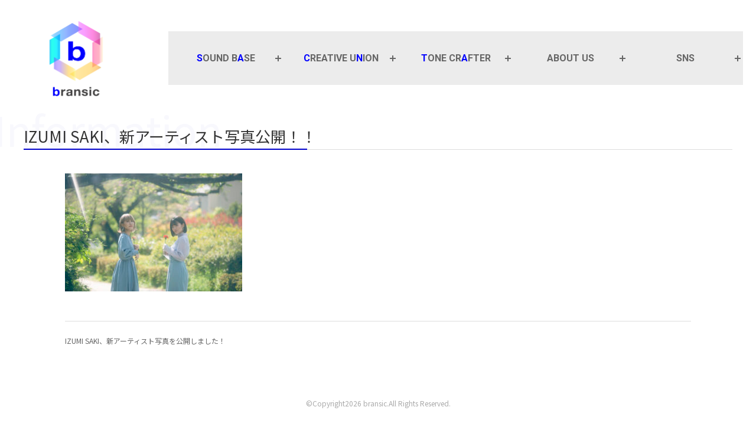

--- FILE ---
content_type: text/html; charset=UTF-8
request_url: https://bransic.net/artist_news/izumi-saki%E3%80%81%E6%96%B0%E3%82%A2%E3%83%BC%E3%83%86%E3%82%A3%E3%82%B9%E3%83%88%E5%86%99%E7%9C%9F%E5%85%AC%E9%96%8B%EF%BC%81%EF%BC%81
body_size: 8955
content:
<!-- header変更 -->
<!DOCTYPE html>
<html lang="ja">
	<!-- トップとレイアウトの切り分けに利用していた条件分岐  id="" -->
<head>
	<meta charset="UTF-8">
 <meta property="og:title" content="IZUMI SAKI、新アーティスト写真公開！！ | BRANSIC">
<meta property="og:type" content="article">
<meta property="og:url" content="https://bransic.net/artist_news/izumi-saki%E3%80%81%E6%96%B0%E3%82%A2%E3%83%BC%E3%83%86%E3%82%A3%E3%82%B9%E3%83%88%E5%86%99%E7%9C%9F%E5%85%AC%E9%96%8B%EF%BC%81%EF%BC%81">
<meta property="og:image" content="https://bransic.net/20200318_new/wp-content/themes/wordpress/images/thumbnail.png">
<meta property="og:site_name" content="IZUMI SAKI、新アーティスト写真公開！！ | BRANSIC">
<meta name="twitter:card" content="summary_large_image">
<meta name="twitter:site" content="@BRANSIC">
<!-- ファビコン -->
<link rel="icon" href="https://bransic.net/wp-content/themes/wordpress/images/favicon/favicon.ico">
<!-- スマホ用アイコン -->
<link rel="apple-touch-icon" sizes="180x180" href="https://bransic.net/wp-content/themes/wordpress/images/favicon/apple-touch-icon-180x180.png">
<!-- css -->
<link rel="stylesheet" href="https://bransic.net/wp-content/themes/wordpress/css/reset.css">
<link rel="stylesheet" href="https://bransic.net/wp-content/themes/wordpress/css/origin.css?ver='.date('YmdGis', filemtime(get_template_directory().'/css/origin.css')); ?>" rel="stylesheet">
<link rel="stylesheet" href="https://bransic.net/wp-content/themes/wordpress/css/style.css?ver='.date('YmdGis', filemtime(get_template_directory().'/css/style.css')); ?>" rel="stylesheet">
<link rel="stylesheet" href="https://bransic.net/wp-content/themes/wordpress/css/update-style.css?ver='.date('YmdGis', filemtime(get_template_directory().'/css/update-style.css')); ?>" rel="stylesheet">

<!-- js cdn -->
<script src="https://cdnjs.cloudflare.com/ajax/libs/gsap/3.12.5/gsap.min.js"></script>
<script src="https://cdnjs.cloudflare.com/ajax/libs/gsap/3.12.5/ScrollToPlugin.min.js"></script>
<script src="https://ajax.googleapis.com/ajax/libs/jquery/3.6.0/jquery.min.js"></script>

<!-- webフォント -->
<link href="https://fonts.googleapis.com/css?family=Roboto:300,400,500,700&display=swap" rel="stylesheet">
<link href="https://fonts.googleapis.com/css?family=Noto+Sans+JP:300,400,500&display=swap" rel="stylesheet">
<!-- フォントアイコン -->
<link href="https://use.fontawesome.com/releases/v6.5.1/css/all.css" rel="stylesheet">
<!-- swiper -->
<link rel="stylesheet" href="https://cdnjs.cloudflare.com/ajax/libs/Swiper/5.4.5/css/swiper.min.css">
<!-- AOS -->
<link href="https://cdn.rawgit.com/michalsnik/aos/2.1.1/dist/aos.css" rel="stylesheet">

<script>
// spメニュー動作
jQuery(document).ready(function($) {
	$('#menu-toggle').on('change', function() {
        if ($(this).is(':checked')) {
            $('body').addClass('body-no-scroll');
            $('#nav-gnav').scrollTop(0);
        } else {
            $('body').removeClass('body-no-scroll');
        }
    });
    $('.gnav_list_main').on('click', function(e) {

        // ウィンドウ幅が1024px以下（スマホ表示）の場合のみ実行
        if (window.innerWidth <= 1024) {

            // 4. デフォルトの動作をキャンセル
            e.preventDefault();

            var $parentItem = $(this).closest('.gnav_list-item');

            if ($parentItem.hasClass('active')) {
                $parentItem.removeClass('active');
            } else {
                $parentItem.siblings('.gnav_list-item.active').removeClass('active');
                $parentItem.addClass('active');
            }
        }
    });
});
</script>

<title>IZUMI SAKI、新アーティスト写真公開！！ | bransic</title>
<meta name='robots' content='max-image-preview:large' />
<link rel='dns-prefetch' href='//www.google.com' />
<link rel='dns-prefetch' href='//www.googletagmanager.com' />

<!-- SEO SIMPLE PACK 3.6.2 -->
<meta name="description" content="IZUMI SAKI、新アーティスト写真を公開しました！">
<link rel="canonical" href="https://bransic.net/artist_news/izumi-saki%e3%80%81%e6%96%b0%e3%82%a2%e3%83%bc%e3%83%86%e3%82%a3%e3%82%b9%e3%83%88%e5%86%99%e7%9c%9f%e5%85%ac%e9%96%8b%ef%bc%81%ef%bc%81">
<meta property="og:locale" content="ja_JP">
<meta property="og:type" content="article">
<meta property="og:image" content="https://bransic.net/wp-content/uploads/2021/02/IZUMI-SAKI_A-sha_0419forWEB-scaled.jpg">
<meta property="og:title" content="IZUMI SAKI、新アーティスト写真公開！！ | bransic">
<meta property="og:description" content="IZUMI SAKI、新アーティスト写真を公開しました！">
<meta property="og:url" content="https://bransic.net/artist_news/izumi-saki%e3%80%81%e6%96%b0%e3%82%a2%e3%83%bc%e3%83%86%e3%82%a3%e3%82%b9%e3%83%88%e5%86%99%e7%9c%9f%e5%85%ac%e9%96%8b%ef%bc%81%ef%bc%81">
<meta property="og:site_name" content="bransic">
<meta name="twitter:card" content="summary">
<!-- / SEO SIMPLE PACK -->

<script type="text/javascript">
window._wpemojiSettings = {"baseUrl":"https:\/\/s.w.org\/images\/core\/emoji\/14.0.0\/72x72\/","ext":".png","svgUrl":"https:\/\/s.w.org\/images\/core\/emoji\/14.0.0\/svg\/","svgExt":".svg","source":{"concatemoji":"https:\/\/bransic.net\/wp-includes\/js\/wp-emoji-release.min.js?ver=6.3.7"}};
/*! This file is auto-generated */
!function(i,n){var o,s,e;function c(e){try{var t={supportTests:e,timestamp:(new Date).valueOf()};sessionStorage.setItem(o,JSON.stringify(t))}catch(e){}}function p(e,t,n){e.clearRect(0,0,e.canvas.width,e.canvas.height),e.fillText(t,0,0);var t=new Uint32Array(e.getImageData(0,0,e.canvas.width,e.canvas.height).data),r=(e.clearRect(0,0,e.canvas.width,e.canvas.height),e.fillText(n,0,0),new Uint32Array(e.getImageData(0,0,e.canvas.width,e.canvas.height).data));return t.every(function(e,t){return e===r[t]})}function u(e,t,n){switch(t){case"flag":return n(e,"\ud83c\udff3\ufe0f\u200d\u26a7\ufe0f","\ud83c\udff3\ufe0f\u200b\u26a7\ufe0f")?!1:!n(e,"\ud83c\uddfa\ud83c\uddf3","\ud83c\uddfa\u200b\ud83c\uddf3")&&!n(e,"\ud83c\udff4\udb40\udc67\udb40\udc62\udb40\udc65\udb40\udc6e\udb40\udc67\udb40\udc7f","\ud83c\udff4\u200b\udb40\udc67\u200b\udb40\udc62\u200b\udb40\udc65\u200b\udb40\udc6e\u200b\udb40\udc67\u200b\udb40\udc7f");case"emoji":return!n(e,"\ud83e\udef1\ud83c\udffb\u200d\ud83e\udef2\ud83c\udfff","\ud83e\udef1\ud83c\udffb\u200b\ud83e\udef2\ud83c\udfff")}return!1}function f(e,t,n){var r="undefined"!=typeof WorkerGlobalScope&&self instanceof WorkerGlobalScope?new OffscreenCanvas(300,150):i.createElement("canvas"),a=r.getContext("2d",{willReadFrequently:!0}),o=(a.textBaseline="top",a.font="600 32px Arial",{});return e.forEach(function(e){o[e]=t(a,e,n)}),o}function t(e){var t=i.createElement("script");t.src=e,t.defer=!0,i.head.appendChild(t)}"undefined"!=typeof Promise&&(o="wpEmojiSettingsSupports",s=["flag","emoji"],n.supports={everything:!0,everythingExceptFlag:!0},e=new Promise(function(e){i.addEventListener("DOMContentLoaded",e,{once:!0})}),new Promise(function(t){var n=function(){try{var e=JSON.parse(sessionStorage.getItem(o));if("object"==typeof e&&"number"==typeof e.timestamp&&(new Date).valueOf()<e.timestamp+604800&&"object"==typeof e.supportTests)return e.supportTests}catch(e){}return null}();if(!n){if("undefined"!=typeof Worker&&"undefined"!=typeof OffscreenCanvas&&"undefined"!=typeof URL&&URL.createObjectURL&&"undefined"!=typeof Blob)try{var e="postMessage("+f.toString()+"("+[JSON.stringify(s),u.toString(),p.toString()].join(",")+"));",r=new Blob([e],{type:"text/javascript"}),a=new Worker(URL.createObjectURL(r),{name:"wpTestEmojiSupports"});return void(a.onmessage=function(e){c(n=e.data),a.terminate(),t(n)})}catch(e){}c(n=f(s,u,p))}t(n)}).then(function(e){for(var t in e)n.supports[t]=e[t],n.supports.everything=n.supports.everything&&n.supports[t],"flag"!==t&&(n.supports.everythingExceptFlag=n.supports.everythingExceptFlag&&n.supports[t]);n.supports.everythingExceptFlag=n.supports.everythingExceptFlag&&!n.supports.flag,n.DOMReady=!1,n.readyCallback=function(){n.DOMReady=!0}}).then(function(){return e}).then(function(){var e;n.supports.everything||(n.readyCallback(),(e=n.source||{}).concatemoji?t(e.concatemoji):e.wpemoji&&e.twemoji&&(t(e.twemoji),t(e.wpemoji)))}))}((window,document),window._wpemojiSettings);
</script>
<style type="text/css">
img.wp-smiley,
img.emoji {
	display: inline !important;
	border: none !important;
	box-shadow: none !important;
	height: 1em !important;
	width: 1em !important;
	margin: 0 0.07em !important;
	vertical-align: -0.1em !important;
	background: none !important;
	padding: 0 !important;
}
</style>
	<link rel='stylesheet' id='wp-block-library-css' href='https://bransic.net/wp-includes/css/dist/block-library/style.min.css?ver=6.3.7' type='text/css' media='all' />
<style id='classic-theme-styles-inline-css' type='text/css'>
/*! This file is auto-generated */
.wp-block-button__link{color:#fff;background-color:#32373c;border-radius:9999px;box-shadow:none;text-decoration:none;padding:calc(.667em + 2px) calc(1.333em + 2px);font-size:1.125em}.wp-block-file__button{background:#32373c;color:#fff;text-decoration:none}
</style>
<style id='global-styles-inline-css' type='text/css'>
body{--wp--preset--color--black: #000000;--wp--preset--color--cyan-bluish-gray: #abb8c3;--wp--preset--color--white: #ffffff;--wp--preset--color--pale-pink: #f78da7;--wp--preset--color--vivid-red: #cf2e2e;--wp--preset--color--luminous-vivid-orange: #ff6900;--wp--preset--color--luminous-vivid-amber: #fcb900;--wp--preset--color--light-green-cyan: #7bdcb5;--wp--preset--color--vivid-green-cyan: #00d084;--wp--preset--color--pale-cyan-blue: #8ed1fc;--wp--preset--color--vivid-cyan-blue: #0693e3;--wp--preset--color--vivid-purple: #9b51e0;--wp--preset--gradient--vivid-cyan-blue-to-vivid-purple: linear-gradient(135deg,rgba(6,147,227,1) 0%,rgb(155,81,224) 100%);--wp--preset--gradient--light-green-cyan-to-vivid-green-cyan: linear-gradient(135deg,rgb(122,220,180) 0%,rgb(0,208,130) 100%);--wp--preset--gradient--luminous-vivid-amber-to-luminous-vivid-orange: linear-gradient(135deg,rgba(252,185,0,1) 0%,rgba(255,105,0,1) 100%);--wp--preset--gradient--luminous-vivid-orange-to-vivid-red: linear-gradient(135deg,rgba(255,105,0,1) 0%,rgb(207,46,46) 100%);--wp--preset--gradient--very-light-gray-to-cyan-bluish-gray: linear-gradient(135deg,rgb(238,238,238) 0%,rgb(169,184,195) 100%);--wp--preset--gradient--cool-to-warm-spectrum: linear-gradient(135deg,rgb(74,234,220) 0%,rgb(151,120,209) 20%,rgb(207,42,186) 40%,rgb(238,44,130) 60%,rgb(251,105,98) 80%,rgb(254,248,76) 100%);--wp--preset--gradient--blush-light-purple: linear-gradient(135deg,rgb(255,206,236) 0%,rgb(152,150,240) 100%);--wp--preset--gradient--blush-bordeaux: linear-gradient(135deg,rgb(254,205,165) 0%,rgb(254,45,45) 50%,rgb(107,0,62) 100%);--wp--preset--gradient--luminous-dusk: linear-gradient(135deg,rgb(255,203,112) 0%,rgb(199,81,192) 50%,rgb(65,88,208) 100%);--wp--preset--gradient--pale-ocean: linear-gradient(135deg,rgb(255,245,203) 0%,rgb(182,227,212) 50%,rgb(51,167,181) 100%);--wp--preset--gradient--electric-grass: linear-gradient(135deg,rgb(202,248,128) 0%,rgb(113,206,126) 100%);--wp--preset--gradient--midnight: linear-gradient(135deg,rgb(2,3,129) 0%,rgb(40,116,252) 100%);--wp--preset--font-size--small: 13px;--wp--preset--font-size--medium: 20px;--wp--preset--font-size--large: 36px;--wp--preset--font-size--x-large: 42px;--wp--preset--spacing--20: 0.44rem;--wp--preset--spacing--30: 0.67rem;--wp--preset--spacing--40: 1rem;--wp--preset--spacing--50: 1.5rem;--wp--preset--spacing--60: 2.25rem;--wp--preset--spacing--70: 3.38rem;--wp--preset--spacing--80: 5.06rem;--wp--preset--shadow--natural: 6px 6px 9px rgba(0, 0, 0, 0.2);--wp--preset--shadow--deep: 12px 12px 50px rgba(0, 0, 0, 0.4);--wp--preset--shadow--sharp: 6px 6px 0px rgba(0, 0, 0, 0.2);--wp--preset--shadow--outlined: 6px 6px 0px -3px rgba(255, 255, 255, 1), 6px 6px rgba(0, 0, 0, 1);--wp--preset--shadow--crisp: 6px 6px 0px rgba(0, 0, 0, 1);}:where(.is-layout-flex){gap: 0.5em;}:where(.is-layout-grid){gap: 0.5em;}body .is-layout-flow > .alignleft{float: left;margin-inline-start: 0;margin-inline-end: 2em;}body .is-layout-flow > .alignright{float: right;margin-inline-start: 2em;margin-inline-end: 0;}body .is-layout-flow > .aligncenter{margin-left: auto !important;margin-right: auto !important;}body .is-layout-constrained > .alignleft{float: left;margin-inline-start: 0;margin-inline-end: 2em;}body .is-layout-constrained > .alignright{float: right;margin-inline-start: 2em;margin-inline-end: 0;}body .is-layout-constrained > .aligncenter{margin-left: auto !important;margin-right: auto !important;}body .is-layout-constrained > :where(:not(.alignleft):not(.alignright):not(.alignfull)){max-width: var(--wp--style--global--content-size);margin-left: auto !important;margin-right: auto !important;}body .is-layout-constrained > .alignwide{max-width: var(--wp--style--global--wide-size);}body .is-layout-flex{display: flex;}body .is-layout-flex{flex-wrap: wrap;align-items: center;}body .is-layout-flex > *{margin: 0;}body .is-layout-grid{display: grid;}body .is-layout-grid > *{margin: 0;}:where(.wp-block-columns.is-layout-flex){gap: 2em;}:where(.wp-block-columns.is-layout-grid){gap: 2em;}:where(.wp-block-post-template.is-layout-flex){gap: 1.25em;}:where(.wp-block-post-template.is-layout-grid){gap: 1.25em;}.has-black-color{color: var(--wp--preset--color--black) !important;}.has-cyan-bluish-gray-color{color: var(--wp--preset--color--cyan-bluish-gray) !important;}.has-white-color{color: var(--wp--preset--color--white) !important;}.has-pale-pink-color{color: var(--wp--preset--color--pale-pink) !important;}.has-vivid-red-color{color: var(--wp--preset--color--vivid-red) !important;}.has-luminous-vivid-orange-color{color: var(--wp--preset--color--luminous-vivid-orange) !important;}.has-luminous-vivid-amber-color{color: var(--wp--preset--color--luminous-vivid-amber) !important;}.has-light-green-cyan-color{color: var(--wp--preset--color--light-green-cyan) !important;}.has-vivid-green-cyan-color{color: var(--wp--preset--color--vivid-green-cyan) !important;}.has-pale-cyan-blue-color{color: var(--wp--preset--color--pale-cyan-blue) !important;}.has-vivid-cyan-blue-color{color: var(--wp--preset--color--vivid-cyan-blue) !important;}.has-vivid-purple-color{color: var(--wp--preset--color--vivid-purple) !important;}.has-black-background-color{background-color: var(--wp--preset--color--black) !important;}.has-cyan-bluish-gray-background-color{background-color: var(--wp--preset--color--cyan-bluish-gray) !important;}.has-white-background-color{background-color: var(--wp--preset--color--white) !important;}.has-pale-pink-background-color{background-color: var(--wp--preset--color--pale-pink) !important;}.has-vivid-red-background-color{background-color: var(--wp--preset--color--vivid-red) !important;}.has-luminous-vivid-orange-background-color{background-color: var(--wp--preset--color--luminous-vivid-orange) !important;}.has-luminous-vivid-amber-background-color{background-color: var(--wp--preset--color--luminous-vivid-amber) !important;}.has-light-green-cyan-background-color{background-color: var(--wp--preset--color--light-green-cyan) !important;}.has-vivid-green-cyan-background-color{background-color: var(--wp--preset--color--vivid-green-cyan) !important;}.has-pale-cyan-blue-background-color{background-color: var(--wp--preset--color--pale-cyan-blue) !important;}.has-vivid-cyan-blue-background-color{background-color: var(--wp--preset--color--vivid-cyan-blue) !important;}.has-vivid-purple-background-color{background-color: var(--wp--preset--color--vivid-purple) !important;}.has-black-border-color{border-color: var(--wp--preset--color--black) !important;}.has-cyan-bluish-gray-border-color{border-color: var(--wp--preset--color--cyan-bluish-gray) !important;}.has-white-border-color{border-color: var(--wp--preset--color--white) !important;}.has-pale-pink-border-color{border-color: var(--wp--preset--color--pale-pink) !important;}.has-vivid-red-border-color{border-color: var(--wp--preset--color--vivid-red) !important;}.has-luminous-vivid-orange-border-color{border-color: var(--wp--preset--color--luminous-vivid-orange) !important;}.has-luminous-vivid-amber-border-color{border-color: var(--wp--preset--color--luminous-vivid-amber) !important;}.has-light-green-cyan-border-color{border-color: var(--wp--preset--color--light-green-cyan) !important;}.has-vivid-green-cyan-border-color{border-color: var(--wp--preset--color--vivid-green-cyan) !important;}.has-pale-cyan-blue-border-color{border-color: var(--wp--preset--color--pale-cyan-blue) !important;}.has-vivid-cyan-blue-border-color{border-color: var(--wp--preset--color--vivid-cyan-blue) !important;}.has-vivid-purple-border-color{border-color: var(--wp--preset--color--vivid-purple) !important;}.has-vivid-cyan-blue-to-vivid-purple-gradient-background{background: var(--wp--preset--gradient--vivid-cyan-blue-to-vivid-purple) !important;}.has-light-green-cyan-to-vivid-green-cyan-gradient-background{background: var(--wp--preset--gradient--light-green-cyan-to-vivid-green-cyan) !important;}.has-luminous-vivid-amber-to-luminous-vivid-orange-gradient-background{background: var(--wp--preset--gradient--luminous-vivid-amber-to-luminous-vivid-orange) !important;}.has-luminous-vivid-orange-to-vivid-red-gradient-background{background: var(--wp--preset--gradient--luminous-vivid-orange-to-vivid-red) !important;}.has-very-light-gray-to-cyan-bluish-gray-gradient-background{background: var(--wp--preset--gradient--very-light-gray-to-cyan-bluish-gray) !important;}.has-cool-to-warm-spectrum-gradient-background{background: var(--wp--preset--gradient--cool-to-warm-spectrum) !important;}.has-blush-light-purple-gradient-background{background: var(--wp--preset--gradient--blush-light-purple) !important;}.has-blush-bordeaux-gradient-background{background: var(--wp--preset--gradient--blush-bordeaux) !important;}.has-luminous-dusk-gradient-background{background: var(--wp--preset--gradient--luminous-dusk) !important;}.has-pale-ocean-gradient-background{background: var(--wp--preset--gradient--pale-ocean) !important;}.has-electric-grass-gradient-background{background: var(--wp--preset--gradient--electric-grass) !important;}.has-midnight-gradient-background{background: var(--wp--preset--gradient--midnight) !important;}.has-small-font-size{font-size: var(--wp--preset--font-size--small) !important;}.has-medium-font-size{font-size: var(--wp--preset--font-size--medium) !important;}.has-large-font-size{font-size: var(--wp--preset--font-size--large) !important;}.has-x-large-font-size{font-size: var(--wp--preset--font-size--x-large) !important;}
.wp-block-navigation a:where(:not(.wp-element-button)){color: inherit;}
:where(.wp-block-post-template.is-layout-flex){gap: 1.25em;}:where(.wp-block-post-template.is-layout-grid){gap: 1.25em;}
:where(.wp-block-columns.is-layout-flex){gap: 2em;}:where(.wp-block-columns.is-layout-grid){gap: 2em;}
.wp-block-pullquote{font-size: 1.5em;line-height: 1.6;}
</style>
<link rel='stylesheet' id='contact-form-7-css' href='https://bransic.net/wp-content/plugins/contact-form-7/includes/css/styles.css?ver=5.6.3' type='text/css' media='all' />
<link rel='stylesheet' id='tablepress-default-css' href='https://bransic.net/wp-content/plugins/tablepress/css/default.min.css?ver=1.14' type='text/css' media='all' />
<link rel='stylesheet' id='custom-style-css' href='https://bransic.net/wp-content/themes/wordpress/css/style-responsive.css?ver=1769056942' type='text/css' media='all' />

<!-- Site Kit によって追加された Google タグ（gtag.js）スニペット -->
<!-- Google アナリティクス スニペット (Site Kit が追加) -->
<script type='text/javascript' src='https://www.googletagmanager.com/gtag/js?id=GT-WRHXQBFD' id='google_gtagjs-js' async></script>
<script id="google_gtagjs-js-after" type="text/javascript">
window.dataLayer = window.dataLayer || [];function gtag(){dataLayer.push(arguments);}
gtag("set","linker",{"domains":["bransic.net"]});
gtag("js", new Date());
gtag("set", "developer_id.dZTNiMT", true);
gtag("config", "GT-WRHXQBFD");
 window._googlesitekit = window._googlesitekit || {}; window._googlesitekit.throttledEvents = []; window._googlesitekit.gtagEvent = (name, data) => { var key = JSON.stringify( { name, data } ); if ( !! window._googlesitekit.throttledEvents[ key ] ) { return; } window._googlesitekit.throttledEvents[ key ] = true; setTimeout( () => { delete window._googlesitekit.throttledEvents[ key ]; }, 5 ); gtag( "event", name, { ...data, event_source: "site-kit" } ); };
</script>
<link rel="https://api.w.org/" href="https://bransic.net/wp-json/" /><link rel="alternate" type="application/json" href="https://bransic.net/wp-json/wp/v2/artist_news/3058" /><link rel="EditURI" type="application/rsd+xml" title="RSD" href="https://bransic.net/xmlrpc.php?rsd" />
<link rel='shortlink' href='https://bransic.net/?p=3058' />
<link rel="alternate" type="application/json+oembed" href="https://bransic.net/wp-json/oembed/1.0/embed?url=https%3A%2F%2Fbransic.net%2Fartist_news%2Fizumi-saki%25e3%2580%2581%25e6%2596%25b0%25e3%2582%25a2%25e3%2583%25bc%25e3%2583%2586%25e3%2582%25a3%25e3%2582%25b9%25e3%2583%2588%25e5%2586%2599%25e7%259c%259f%25e5%2585%25ac%25e9%2596%258b%25ef%25bc%2581%25ef%25bc%2581" />
<link rel="alternate" type="text/xml+oembed" href="https://bransic.net/wp-json/oembed/1.0/embed?url=https%3A%2F%2Fbransic.net%2Fartist_news%2Fizumi-saki%25e3%2580%2581%25e6%2596%25b0%25e3%2582%25a2%25e3%2583%25bc%25e3%2583%2586%25e3%2582%25a3%25e3%2582%25b9%25e3%2583%2588%25e5%2586%2599%25e7%259c%259f%25e5%2585%25ac%25e9%2596%258b%25ef%25bc%2581%25ef%25bc%2581&#038;format=xml" />
<meta name="generator" content="Site Kit by Google 1.170.0" /><style type="text/css">.recentcomments a{display:inline !important;padding:0 !important;margin:0 !important;}</style><link rel="icon" href="https://bransic.net/wp-content/uploads/2026/01/cropped-apple-touch-icon-180x180-1-32x32.png" sizes="32x32" />
<link rel="icon" href="https://bransic.net/wp-content/uploads/2026/01/cropped-apple-touch-icon-180x180-1-192x192.png" sizes="192x192" />
<link rel="apple-touch-icon" href="https://bransic.net/wp-content/uploads/2026/01/cropped-apple-touch-icon-180x180-1-180x180.png" />
<meta name="msapplication-TileImage" content="https://bransic.net/wp-content/uploads/2026/01/cropped-apple-touch-icon-180x180-1-270x270.png" />
<meta name="viewport" content="width=device-width, initial-scale=1, minimum-scale=1, maximum-scale=5, user-scalable=yes">

</head>
<body>
<header>
	<div id="nav-area-fullwidth">
		<div class="logo logo-pc">
			<a href="https://bransic.net/"><img src="https://bransic.net/wp-content/themes/wordpress/images/bransic_new-logo.png" alt=""></a>
		</div>
		<div class="logo logo-sp">
			<a href="https://bransic.net/"><img src="https://bransic.net/wp-content/themes/wordpress/images/bransic_new-logo.png" alt=""></a>
		</div>
		<input type="checkbox" id="menu-toggle">
		<label for="menu-toggle" class="menu-trigger">
			<span></span>
			<span></span>
			<span></span>
		</label>
		<nav id="nav-gnav">
		<div class="logo_spnav">
			<a href="https://bransic.net/"><img src="https://bransic.net/wp-content/themes/wordpress/images/bransic_new-logo.png" alt=""></a>
		</div>
		<ul class="gnav_list">
							<li class="gnav_list-item en ">
					<a class="gnav_list_main">
						<span class="color-blue">S</span>OUND B<span class="color-blue">A</span>SE					</a>

					<!-- サブメニュー -->
					<ul class="gnav_list_sub">
													<li class="gnav_list_sub-item">
								<a href="https://bransic.net/sound-base-information">
									INFOMATION								</a>
							</li>
						
													<li class="gnav_list_sub-item">
								<a href="https://bransic.net/studio">
									ICHIGAYA STUDIO								</a>
							</li>
						
						
						
						
						
											</ul>
				</li>
				<style>
					/* 親メニュー・サブメニュー共通の無効化設定 */
					.gnav_list-item.is-disabled a,
					.gnav_list_sub-item.is-disabled a {
						pointer-events: none;    /* クリックを無効化 */
						cursor: default;         /* カーソルを標準に戻す */
					}
				</style>
							<li class="gnav_list-item en ">
					<a class="gnav_list_main">
						<span class="color-blue">C</span>REATIVE U<span class="color-blue">N</span>ION					</a>

					<!-- サブメニュー -->
					<ul class="gnav_list_sub">
													<li class="gnav_list_sub-item">
								<a href="https://bransic.net/creative-union-information">
									INFORMATION								</a>
							</li>
						
													<li class="gnav_list_sub-item">
								<a href="https://bransic.net/creators">
									CREATOR								</a>
							</li>
						
						
						
						
						
											</ul>
				</li>
				<style>
					/* 親メニュー・サブメニュー共通の無効化設定 */
					.gnav_list-item.is-disabled a,
					.gnav_list_sub-item.is-disabled a {
						pointer-events: none;    /* クリックを無効化 */
						cursor: default;         /* カーソルを標準に戻す */
					}
				</style>
							<li class="gnav_list-item en ">
					<a class="gnav_list_main">
						<span class="color-blue">T</span>ONE CR<span class="color-blue">A</span>FTER					</a>

					<!-- サブメニュー -->
					<ul class="gnav_list_sub">
													<li class="gnav_list_sub-item is-disabled">
								<a href="https://bransic.net#">
									COMING SOON								</a>
							</li>
						
						
						
						
						
						
											</ul>
				</li>
				<style>
					/* 親メニュー・サブメニュー共通の無効化設定 */
					.gnav_list-item.is-disabled a,
					.gnav_list_sub-item.is-disabled a {
						pointer-events: none;    /* クリックを無効化 */
						cursor: default;         /* カーソルを標準に戻す */
					}
				</style>
							<li class="gnav_list-item en ">
					<a class="gnav_list_main">
						ABOUT US					</a>

					<!-- サブメニュー -->
					<ul class="gnav_list_sub">
													<li class="gnav_list_sub-item">
								<a href="https://bransic.net/contact">
									CONTACT								</a>
							</li>
						
													<li class="gnav_list_sub-item">
								<a href="https://bransic.net/company">
									COMPANY								</a>
							</li>
						
						
						
						
						
											</ul>
				</li>
				<style>
					/* 親メニュー・サブメニュー共通の無効化設定 */
					.gnav_list-item.is-disabled a,
					.gnav_list_sub-item.is-disabled a {
						pointer-events: none;    /* クリックを無効化 */
						cursor: default;         /* カーソルを標準に戻す */
					}
				</style>
							<li class="gnav_list-item en  sns">
					<a class="gnav_list_main">
						SNS					</a>

					<!-- サブメニュー -->
					<ul class="gnav_list_sub">
						
						
						
													<li class="gnav_list_sub-item">
								<a href="https://www.youtube.com/@bransicLLC" target="_blank" rel="noopener noreferrer">
									<img src="https://bransic.net/wp-content/themes/wordpress/images/youtube-icon-666.svg" alt="YouTube" width="48px">
								</a>
							</li>
						
													<li class="gnav_list_sub-item">
								<a href="https://twitter.com/BransicL" target="_blank" rel="noopener noreferrer">
									<img src="https://bransic.net/wp-content/themes/wordpress/images/x-icon-666.svg" alt="X" width="48px">
								</a>
							</li>
						
						
											</ul>
				</li>
				<style>
					/* 親メニュー・サブメニュー共通の無効化設定 */
					.gnav_list-item.is-disabled a,
					.gnav_list_sub-item.is-disabled a {
						pointer-events: none;    /* クリックを無効化 */
						cursor: default;         /* カーソルを標準に戻す */
					}
				</style>
					</ul>
		<ul class="sns_list_sp">
							<li class="sns_list-item">
					<a href="" target="_blank">
						<i class=""></i>
					</a>
				</li>
							<li class="sns_list-item">
					<a href="" target="_blank">
						<i class=""></i>
					</a>
				</li>
							<li class="sns_list-item">
					<a href="" target="_blank">
						<i class=""></i>
					</a>
				</li>
							<li class="sns_list-item">
					<a href="" target="_blank">
						<i class=""></i>
					</a>
				</li>
							<li class="sns_list-item">
					<a href="" target="_blank">
						<i class=""></i>
					</a>
				</li>
					</ul>
		</nav>
		<!-- <nav id="nav-sns">
			<ul class="sns_list">
									<li class="sns_list-item">
						<a href="" target="_blank">
							<i class=""></i>
						</a>
					</li>
									<li class="sns_list-item">
						<a href="" target="_blank">
							<i class=""></i>
						</a>
					</li>
									<li class="sns_list-item">
						<a href="" target="_blank">
							<i class=""></i>
						</a>
					</li>
									<li class="sns_list-item">
						<a href="" target="_blank">
							<i class=""></i>
						</a>
					</li>
									<li class="sns_list-item">
						<a href="" target="_blank">
							<i class=""></i>
						</a>
					</li>
							</ul>
		</nav> -->
	</div>
</header>

<section id="main-area">
	<div class="container">


<section id="single-area">
    			<h2 class="main-ttl">IZUMI SAKI、新アーティスト写真公開！！<!-- <span>2021.04.29</span> --></h2>
		<div id="contents-container" class="single-block">
			<div class="eyecatch-block">
	            <img width="300" height="200" src="https://bransic.net/wp-content/uploads/2021/02/IZUMI-SAKI_A-sha_0419forWEB-300x200.jpg" class="attachment-medium size-medium wp-post-image" alt="" decoding="async" fetchpriority="high" srcset="https://bransic.net/wp-content/uploads/2021/02/IZUMI-SAKI_A-sha_0419forWEB-300x200.jpg 300w, https://bransic.net/wp-content/uploads/2021/02/IZUMI-SAKI_A-sha_0419forWEB-1024x684.jpg 1024w, https://bransic.net/wp-content/uploads/2021/02/IZUMI-SAKI_A-sha_0419forWEB-768x513.jpg 768w, https://bransic.net/wp-content/uploads/2021/02/IZUMI-SAKI_A-sha_0419forWEB-1536x1026.jpg 1536w, https://bransic.net/wp-content/uploads/2021/02/IZUMI-SAKI_A-sha_0419forWEB-2048x1368.jpg 2048w" sizes="(max-width: 300px) 100vw, 300px" />			</div>
			<div class="works-block">
															</div>
			<p>IZUMI SAKI、新アーティスト写真を公開しました！</p>
		</div>
	    </section><!-- creator-area fin. -->

  </div><!-- container -->
</section><!-- main-area -->

<footer class="print">
  <p>©Copyright2026 bransic.All Rights Reserved.</p>
</footer>

<script src="https://ajax.googleapis.com/ajax/libs/jquery/1.11.1/jquery.min.js"></script>
<script src="https://bransic.net/wp-content/themes/wordpress/js/common.js?ver='.date('YmdGis', filemtime(get_template_directory().'/js/common.js')); ?>"></script>
<script src="https://bransic.net/wp-content/themes/wordpress/js/top-modal.js?ver='.date('YmdGis', filemtime(get_template_directory().'/js/top-modal.js')); ?>"></script>
<!-- swiper -->
<script src="https://cdnjs.cloudflare.com/ajax/libs/Swiper/5.4.5/js/swiper.min.js"></script>
<script>
  var mySwiper = new Swiper ('.swiper-container', {
    // ここからオプション
	effect: "slide",
	speed:700,
	spaceBetween:0,
	slidesPerView:2,
  slidesPerGroup:2,
	loop: true,
  autoplay: {
    delay: 5000,
    disableOnInteraction: false,
  },
    pagination: {
      el: '.swiper-pagination',
      clickable: true,
    },
    navigation: {
      nextEl: '.swiper-button-next',
      prevEl: '.swiper-button-prev',
    },
    scrollbar: {
      el: '.swiper-scrollbar',
    },
  })
 </script>
<!-- AOS -->
<script src="https://cdn.rawgit.com/michalsnik/aos/2.1.1/dist/aos.js"></script>
<script>
    AOS.init();
</script>
<script src="https://maps.googleapis.com/maps/api/js?key=AIzaSyA9PhNciO72TxmSfIoNlXxRSqfMU-p8_IQ&callback=initMap2"></script>
<script type='text/javascript' src='https://bransic.net/wp-content/plugins/contact-form-7/includes/swv/js/index.js?ver=5.6.3' id='swv-js'></script>
<script type='text/javascript' id='contact-form-7-js-extra'>
/* <![CDATA[ */
var wpcf7 = {"api":{"root":"https:\/\/bransic.net\/wp-json\/","namespace":"contact-form-7\/v1"}};
/* ]]> */
</script>
<script type='text/javascript' src='https://bransic.net/wp-content/plugins/contact-form-7/includes/js/index.js?ver=5.6.3' id='contact-form-7-js'></script>
<script id="google-invisible-recaptcha-js-before" type="text/javascript">
var renderInvisibleReCaptcha = function() {

    for (var i = 0; i < document.forms.length; ++i) {
        var form = document.forms[i];
        var holder = form.querySelector('.inv-recaptcha-holder');

        if (null === holder) continue;
		holder.innerHTML = '';

         (function(frm){
			var cf7SubmitElm = frm.querySelector('.wpcf7-submit');
            var holderId = grecaptcha.render(holder,{
                'sitekey': '6Ld6tlAaAAAAAFyE82uVCRuEC6L7sXV8zxmH1KRk', 'size': 'invisible', 'badge' : 'bottomright',
                'callback' : function (recaptchaToken) {
					if((null !== cf7SubmitElm) && (typeof jQuery != 'undefined')){jQuery(frm).submit();grecaptcha.reset(holderId);return;}
					 HTMLFormElement.prototype.submit.call(frm);
                },
                'expired-callback' : function(){grecaptcha.reset(holderId);}
            });

			if(null !== cf7SubmitElm && (typeof jQuery != 'undefined') ){
				jQuery(cf7SubmitElm).off('click').on('click', function(clickEvt){
					clickEvt.preventDefault();
					grecaptcha.execute(holderId);
				});
			}
			else
			{
				frm.onsubmit = function (evt){evt.preventDefault();grecaptcha.execute(holderId);};
			}


        })(form);
    }
};
</script>
<script type='text/javascript' async defer src='https://www.google.com/recaptcha/api.js?onload=renderInvisibleReCaptcha&#038;render=explicit' id='google-invisible-recaptcha-js'></script>
<script type='text/javascript' src='https://bransic.net/wp-content/plugins/google-site-kit/dist/assets/js/googlesitekit-events-provider-contact-form-7-40476021fb6e59177033.js' id='googlesitekit-events-provider-contact-form-7-js' defer></script>
</body>
</html>

--- FILE ---
content_type: text/css
request_url: https://bransic.net/wp-content/themes/wordpress/css/style.css?ver=%27.date(%27YmdGis%27,%20filemtime(get_template_directory().%27/css/style.css%27));%20?%3E
body_size: 13444
content:
@charset "UTF-8";
/*hotzone*/
/*fixed spacing*/
/*spacing*/
/*line-height*/
/* ==============================
		共通
============================== */
a {
  text-decoration: none;
  display: block;
  color: #666;
  -webkit-transition: 0.5s ease-out;
  -moz-transition: 0.5s ease-out;
  -ms-transition: 0.5s ease-out;
  -o-transition: 0.5s ease-out;
  transition: 0.5s ease-out;
}
a:hover {
  opacity: 0.8;
  -webkit-transition: 0.5s ease-out;
  -moz-transition: 0.5s ease-out;
  -ms-transition: 0.5s ease-out;
  -o-transition: 0.5s ease-out;
  transition: 0.5s ease-out;
}

h1,
h2,
h3,
h4,
h5,
h6 {
  text-align: center;
  line-height: 1.7;
  color: #666;
}

h1,
h2 {
  font-weight: 600;
  color: red;
}

h3 {
  font-weight: 400;
}

h4,
h5,
h6 {
  font-weight: 300;
}

h1 {
  margin-top: 64px;
  margin-bottom: 64px;
  font-size: 36px;
}

h2 {
  margin-top: 32px;
  margin-bottom: 32px;
  font-size: 32px;
}

h3,
h4 {
  margin-top: 16px;
  margin-bottom: 16px;
}

h3 {
  font-size: 28px;
}

h4 {
  font-size: 21px;
}

p {
  line-height: 1.8;
  margin-bottom: 20px;
  color: #666;
}
@media screen and (max-width: 767px) {
  p {
    line-height: 1.8;
  }
}

li {
  line-height: 1.6;
}

img {
  display: block;
  margin: 0 auto;
  max-width: 100%;
}

section {
  width: 100%;
  margin: 0 auto;
}
section .container {
  width: 100%;
  max-width: 1200px;
  margin: 0 auto;
}
section .container h2.main-ttl {
  position: relative;
  font-size: 32px;
  margin-top: 0;
  margin-bottom: 20px;
  font-weight: 500;
  text-align: left;
  white-space: nowrap;
  border-bottom: 1px solid #ddd;
  color: #333;
}
section .container h2.main-ttl:before {
  content: "";
  position: absolute;
  top: -50px;
  left: -50px;
  font-size: 70px;
  z-index: -1;
  color: rgba(186, 186, 234, 0.1);
}
section .container h2.main-ttl:after {
  content: "";
  width: 40%;
  height: 2px;
  background-color: #0000cc;
  position: absolute;
  bottom: -1px;
  left: 0;
}
section .container h2.main-ttl span {
  font-size: 15px;
  font-weight: 400;
  margin-left: 20px;
  font-family: "Noto Sans JP", sans-serif;
}
section .container #contents-container {
  padding: 20px 70px;
}

.page-tab {
  margin-bottom: 40px;
}
.page-tab ul li {
  margin: 0 8px;
  display: inline-block;
}
.page-tab ul li a {
  font-size: 14px;
  padding: 3px 15px;
  background-color: rgba(50, 50, 50, 0.8);
  color: #fff;
}
.page-tab ul li.active a {
  background-color: rgba(42, 53, 212, 0.8);
}
.page-tab.large ul {
  display: flex;
  display: -ms-flex;
  display: -webkit-flex;
}
.page-tab.large ul li {
  -webkit-box-flex: 1;
  -ms-flex: 1;
  flex: 1;
  -webkit-flex-grow: 1;
  -ms-flex-positive: 1;
  flex-grow: 1;
  margin: 2px;
}
.page-tab.large ul li a {
  text-align: center;
  padding: 5px 0;
  font-size: 20px;
  font-weight: 400;
  border: 2px solid #1c21bf;
  background-color: rgba(255, 255, 255, 0.8);
  color: #1c21bf;
  line-height: 1.3;
}
.page-tab.large ul li a span {
  display: inline-block;
  font-size: 12px;
  margin-left: 15px;
}
.page-tab.large ul li.active a {
  background-color: rgba(42, 53, 212, 0.8);
  border: 2px solid rgba(42, 53, 212, 0.8);
  color: #fff;
}

.page-tab-child {
  margin-bottom: 20px;
}
.page-tab-child ul li {
  margin-right: 10px;
  margin-bottom: 10px;
  display: inline-block;
}
.page-tab-child ul li a {
  font-size: 14px;
  padding: 3px 10px;
  border: 2px solid #666;
  font-weight: 400;
}
.page-tab-child ul li.active a {
  border: 2px solid #0000cc;
  color: #0000cc;
  font-weight: 600;
}

.print-button {
  color: #fff;
  font-weight: 400;
  background-color: rgba(0, 0, 0, 0.6);
  text-align: center;
  padding: 10px 0;
  margin-top: 15px;
  cursor: pointer;
  max-width: 240px;
  -webkit-transition: 0.5s ease-out;
  -moz-transition: 0.5s ease-out;
  -ms-transition: 0.5s ease-out;
  -o-transition: 0.5s ease-out;
  transition: 0.5s ease-out;
}
.print-button:hover {
  -webkit-transition: 0.5s ease-out;
  -moz-transition: 0.5s ease-out;
  -ms-transition: 0.5s ease-out;
  -o-transition: 0.5s ease-out;
  transition: 0.5s ease-out;
  background-color: rgba(42, 53, 212, 0.8);
}

/* ==============================
		プリント用css
============================== */
body {
  -webkit-print-color-adjust: exact;
}

.print-on {
  display: none;
}

.no-page-break {
  page-break-inside: avoid;
}

@media print {
  .print-button,
  section#studio-area .swiper-container {
    display: none !important;
  }
  h2.main-ttl:before {
    content: "" !important;
  }
  .print {
    display: none !important;
  }
  .print-on {
    display: block;
  }
  section .container #contents-container {
    padding: 0;
  }
  section .container #contents-container .main-block {
    break-inside: avoid;
  }
  .works-block-child h4 {
    text-align: left;
    font-size: 18px;
    margin-bottom: 5px;
    font-weight: 400;
  }
  .artist_all .block,
  .soundtrack_all .block,
  .livedvd_all .block,
  .movie_all .block,
  .tv_all .block,
  .cd_all .block,
  .other_all .block,
  .all_all .block,
  .tv-movie-cm_all .block {
    break-inside: avoid;
  }
}
.split {
  display: none;
  color: #0000cc;
}

.split6 {
  display: none;
  width: 60%;
  margin: 0 auto;
  color: #0000cc;
}
.split6 img {
  width: 80%;
  max-width: 1000px;
  margin: auto;
}

.split-start span {
  animation-name: split;
  animation-duration: 1.5s;
  animation-fill-mode: forwards;
  opacity: 0;
  font-family: "Roboto", sans-serif;
  font-weight: 100;
  font-size: 28px;
}

.split-start.split-long span {
  animation-name: split-long;
  animation-duration: 2s;
  animation-fill-mode: forwards;
  opacity: 0;
  font-family: "Roboto", sans-serif;
  font-weight: 100;
  font-size: 28px;
}

.split-final {
  white-space: nowrap;
}

svg {
  display: none;
}

.split-final span {
  animation-name: split-final;
  animation-duration: 1.5s;
  animation-fill-mode: forwards;
  opacity: 0;
  font-family: "Montserrat", "游ゴシック", YuGothic, "ヒラギノ角ゴ ProN W3", "Hiragino Kaku Gothic ProN", "メイリオ", Meiryo, sans-serif;
  font-weight: 300;
  font-size: 45px;
  display: inline-block;
  color: #0000cc;
}

.sliceTxt1 {
  animation-delay: 0.02s;
}

.sliceTxt2 {
  animation-delay: 0.04s;
}

.sliceTxt3 {
  animation-delay: 0.06s;
}

.sliceTxt4 {
  animation-delay: 0.08s;
}

.sliceTxt5 {
  animation-delay: 0.1s;
}

.sliceTxt6 {
  animation-delay: 0.12s;
}

.sliceTxt7 {
  animation-delay: 0.14s;
}

.sliceTxt8 {
  animation-delay: 0.16s;
}

.sliceTxt9 {
  animation-delay: 0.18s;
}

.sliceTxt10 {
  animation-delay: 0.2s;
}

.sliceTxt11 {
  animation-delay: 0.22s;
}

.sliceTxt12 {
  animation-delay: 0.24s;
}

.sliceTxt13 {
  animation-delay: 0.26s;
}

.sliceTxt14 {
  animation-delay: 0.28s;
}

.sliceTxt15 {
  animation-delay: 0.3s;
}

.sliceTxt16 {
  animation-delay: 0.32s;
}

.sliceTxt17 {
  animation-delay: 0.34s;
}

.sliceTxt18 {
  animation-delay: 0.36s;
}

.sliceTxt19 {
  animation-delay: 0.38s;
}

.sliceTxt20 {
  animation-delay: 0.4s;
}

.sliceTxt21 {
  animation-delay: 0.42s;
}

.sliceTxt22 {
  animation-delay: 0.44s;
}

.sliceTxt23 {
  animation-delay: 0.46s;
}

.sliceTxt24 {
  animation-delay: 0.48s;
}

.sliceTxt25 {
  animation-delay: 0.5s;
}

.sliceTxt26 {
  animation-delay: 0.52s;
}

.sliceTxt27 {
  animation-delay: 0.54s;
}

.sliceTxt28 {
  animation-delay: 0.56s;
}

.sliceTxt29 {
  animation-delay: 0.58s;
}

@keyframes split-long {
  0% {
    opacity: 0;
  }
  20% {
    opacity: 1;
  }
  80% {
    opacity: 1;
  }
  99% {
    opacity: 0;
  }
  100% {
    display: none;
  }
}
@media screen and (max-width: 767px) and (-webkit-min-device-pixel-ratio: 0) {
  @keyframes split {
    0% {
      opacity: 0;
    }
    15% {
      opacity: 1;
    }
    90% {
      opacity: 1;
    }
    100% {
      opacity: 1;
    }
  }
}
@keyframes split {
  0% {
    opacity: 0;
  }
  20% {
    opacity: 1;
  }
  85% {
    opacity: 1;
  }
  99% {
    opacity: 0;
  }
  100% {
    display: none;
  }
}
@media screen and (max-width: 767px) and (-webkit-min-device-pixel-ratio: 0) {
  @keyframes split {
    0% {
      opacity: 0;
    }
    20% {
      opacity: 1;
    }
    85% {
      opacity: 1;
    }
    100% {
      opacity: 1;
    }
  }
}
@keyframes split-final {
  0% {
    opacity: 0;
  }
  20% {
    opacity: 1;
  }
  100% {
    opacity: 1;
  }
}
/* ==================
	header
================== */
#nav-area-fullwidth {
  display: flex;
  flex-direction: row;
  justify-content: flex-end;
  gap: 30px;
  padding: 15px 60px;
}
#nav-area-fullwidth .logo {
  width: 160px;
  margin-right: auto;
}
#nav-area-fullwidth .logo img {
  width: 100%;
}
#nav-area-fullwidth .gnav_list,
#nav-area-fullwidth .sns_list {
  display: flex;
  flex-direction: row;
  gap: 30px;
}
#nav-area-fullwidth .gnav_list .gnav_list-item.ja a,
#nav-area-fullwidth .sns_list .gnav_list-item.ja a {
  padding-top: 2px;
  font-size: 14px;
}
#nav-area-fullwidth .gnav_list .gnav_list-item:first-child,
#nav-area-fullwidth .sns_list .gnav_list-item:first-child {
  display: flex;
}
#nav-area-fullwidth .gnav_list .gnav_list-item:first-child:after,
#nav-area-fullwidth .sns_list .gnav_list-item:first-child:after {
  content: "";
  position: relative;
  top: 5px;
  display: block;
  width: 30px;
  height: 16px;
  border-right: solid 1px #666;
}
#nav-area-fullwidth .gnav_list .gnav_list-item a,
#nav-area-fullwidth .sns_list .gnav_list-item a {
  cursor: pointer;
  font-size: 16px;
  line-height: 1.8;
  font-weight: bold;
  font-family: "Roboto", sans-serif;
  color: #666;
  transition: 0.5s ease-out;
}
#nav-area-fullwidth .gnav_list .gnav_list-item a:link, #nav-area-fullwidth .gnav_list .gnav_list-item a:visited,
#nav-area-fullwidth .sns_list .gnav_list-item a:link,
#nav-area-fullwidth .sns_list .gnav_list-item a:visited {
  color: #666;
}
#nav-area-fullwidth .gnav_list .gnav_list-item a:hover,
#nav-area-fullwidth .sns_list .gnav_list-item a:hover {
  color: rgba(42, 53, 212, 0.8);
  transition: 0.5s ease-out;
}
#nav-area-fullwidth .gnav_list .sns_list-item a,
#nav-area-fullwidth .sns_list .sns_list-item a {
  cursor: pointer;
  font-size: 16px;
  line-height: 1.8;
  font-weight: bold;
  font-family: "Roboto", sans-serif;
  color: #666;
  transition: 0.5s ease-out;
}
#nav-area-fullwidth .gnav_list .sns_list-item a:link, #nav-area-fullwidth .gnav_list .sns_list-item a:visited,
#nav-area-fullwidth .sns_list .sns_list-item a:link,
#nav-area-fullwidth .sns_list .sns_list-item a:visited {
  color: #666;
}
#nav-area-fullwidth .gnav_list .sns_list-item a:hover,
#nav-area-fullwidth .sns_list .sns_list-item a:hover {
  color: rgba(42, 53, 212, 0.8);
  transition: 0.5s ease-out;
}

/* ==================
	main-area: top;
================== */
html#top {
  height: 100%;
}
html#top body {
  height: 100%;
}
html#top body section {
  height: 100%;
  min-height: 100%;
}
html#top body .container {
  height: 100%;
  max-width: none !important;
}
html#top body header {
  position: absolute;
  width: 60%;
  right: 20px;
}
html#top body header li.logo {
  display: none;
}
html#top body footer {
  position: absolute;
  bottom: 0;
  right: 50px;
  padding: 0;
}
html#top #nav-area {
  display: flex;
  flex-direction: row;
  justify-content: space-between;
  border: solid 1px red;
}
html#top #nav-area .nav-block ul {
  justify-content: flex-end;
  -ms-justify-content: end;
  -webkit-justify-content: flex-end;
}

section#main-area {
  width: 100%;
  position: relative;
}
.line1-start {
  position: absolute;
  width: 150%;
  height: 1px;
  background-color: rgb(255, 255, 255);
  top: 570px;
  left: 0;
  transform: rotate(50deg);
  animation-name: line1-start;
  animation-duration: 0.8s;
  animation-delay: 0s;
  animation-fill-mode: forwards;
  opacity: 0;
}

@keyframes line1-start {
  0% {
    opacity: 0;
    height: 1px;
  }
  30% {
    opacity: 1;
    height: 10px;
  }
  99% {
    opacity: 0;
    height: 1px;
    width: 150%;
  }
  100% {
    width: 0;
    height: 0;
  }
}
.line2-start {
  position: absolute;
  width: 150%;
  height: 1px;
  background-color: rgb(255, 255, 255);
  top: 650px;
  right: -310px;
  transform: rotate(160deg);
  animation-name: line2-start;
  animation-duration: 0.8s;
  animation-delay: 0s;
  animation-fill-mode: forwards;
  opacity: 0;
}

@keyframes line2-start {
  0% {
    opacity: 0;
    height: 1px;
    display: block;
  }
  30% {
    opacity: 1;
    height: 10px;
  }
  99% {
    opacity: 0;
    height: 1px;
    width: 150%;
  }
  100% {
    width: 0;
    height: 0;
  }
}
.line3-start {
  position: absolute;
  width: 150%;
  height: 1px;
  background-color: rgb(255, 255, 255);
  top: 480px;
  right: -310px;
  transform: rotate(210deg);
  animation-name: line3-start;
  animation-duration: 0.8s;
  animation-delay: 0s;
  animation-fill-mode: forwards;
  opacity: 0;
}

@keyframes line3-start {
  0% {
    opacity: 0;
    height: 1px;
    display: block;
  }
  30% {
    opacity: 1;
    height: 10px;
  }
  99% {
    height: 1px;
    width: 150%;
  }
  100% {
    width: 0;
    height: 0;
  }
}
header {
  width: 100%;
  z-index: 9999;
  margin-top: 20px;
  /* nav-area fin. */
}
header #nav-area {
  z-index: 9999;
}
header #nav-area .nav-block ul {
  width: 95%;
  margin: 0 auto;
  display: flex;
  display: -ms-flex;
  display: -webkit-flex;
}
header #nav-area .nav-block ul li {
  display: inline-block;
}
header #nav-area .nav-block ul li.logo {
  margin-right: auto;
}
header #nav-area .nav-block ul li.ja {
  position: relative;
  margin-right: 15px;
}
header #nav-area .nav-block ul li.ja a {
  font-size: 1.2rem;
  margin-top: 2px;
}
header #nav-area .nav-block ul li.ja a:after {
  content: "｜";
  position: absolute;
  right: -15px;
  top: 17px;
  color: #666;
}
header #nav-area .nav-block ul li a,
header #nav-area .nav-block ul li p {
  cursor: pointer;
  padding: 15px 15px;
  font-size: 16px;
  line-height: 1.8;
  font-weight: bold;
  font-family: "Roboto", sans-serif;
}
header #nav-area .nav-block ul li a:hover,
header #nav-area .nav-block ul li p:hover {
  color: #0000cc;
  opacity: 1;
}
header #nav-area .nav-block ul li a img,
header #nav-area .nav-block ul li p img {
  display: inline-block;
  width: 160px;
}
header #nav-area .nav-block ul li a i:hover,
header #nav-area .nav-block ul li p i:hover {
  color: #0000cc;
}
header #nav-area .nav-block ul li a.na_link,
header #nav-area .nav-block ul li p.na_link {
  color: rgba(0, 0, 0, 0.3);
}
header #nav-area .nav-block ul li a.na_link:hover,
header #nav-area .nav-block ul li p.na_link:hover {
  color: rgba(0, 0, 0, 0.3);
  cursor: default;
}
header #nav-area .nav-block ul li.acordion-creator, header #nav-area .nav-block ul li.acordion-studio {
  position: relative;
}
header #nav-area .nav-block ul li.acordion-creator p, header #nav-area .nav-block ul li.acordion-studio p {
  -webkit-transition: 0.5s ease-out;
  -moz-transition: 0.5s ease-out;
  -ms-transition: 0.5s ease-out;
  -o-transition: 0.5s ease-out;
  transition: 0.5s ease-out;
  margin-bottom: 0;
}
header #nav-area .nav-block ul li.acordion-creator .acordion-menu, header #nav-area .nav-block ul li.acordion-studio .acordion-menu {
  display: none;
  position: absolute;
  left: 0;
  top: 40px;
  min-width: 300px;
  z-index: 9999;
}
header #nav-area .nav-block ul li.acordion-creator .acordion-menu ul, header #nav-area .nav-block ul li.acordion-studio .acordion-menu ul {
  text-align: left;
  display: block;
}
header #nav-area .nav-block ul li.acordion-creator .acordion-menu ul li, header #nav-area .nav-block ul li.acordion-studio .acordion-menu ul li {
  width: 100%;
  padding: 5px 8px;
  font-size: 14px;
  color: rgba(0, 0, 0, 0.3);
}
header #nav-area .nav-block ul li.acordion-creator .acordion-menu ul li a, header #nav-area .nav-block ul li.acordion-studio .acordion-menu ul li a {
  border-left: 2px solid #1c21bf;
  padding: 5px 8px;
  font-size: 14px;
  color: #0000cc;
}
header #nav-area .nav-block ul li.acordion-creator .acordion-menu ul li a:hover, header #nav-area .nav-block ul li.acordion-studio .acordion-menu ul li a:hover {
  opacity: 0.8;
}
header #nav-area .nav-block ul span.sns {
  margin-left: 15px;
}
header #nav-area .nav-block ul img.logo-relation {
  margin-top: -4px;
  max-width: 32px;
  width: 32px;
}
@media screen and (max-width: 767px) {
  header {
    /* nav-area fin. */
  }
  header #nav-area {
    position: relative;
  }
  header #nav-area .nav-block ul li a,
  header #nav-area .nav-block ul li p {
    padding: 5px !important;
    font-size: 0.4rem !important;
  }
  header #nav-area .nav-block ul span.sns {
    display: flex;
    display: -ms-flex;
    display: -webkit-flex;
  }
  header #nav-area .nav-block ul img.logo-relation {
    margin-top: 0px;
    max-width: 16px;
    width: 16px;
  }
}

footer {
  text-align: center;
  padding: 50px 0 20px;
}
footer p {
  color: #aaaaaa;
}

/* ==================
	left-area
================== */
section#left-area {
  float: left;
  width: 40%;
  height: 100%;
}
section#left-area .left-block {
  height: 100%;
}
section#left-area .left-block#info-area {
  height: 100%;
}
section#left-area .left-block#info-area .info-block {
  height: 100%;
}
section#left-area .left-block#info-area .info-block ul.info-list {
  height: 100%;
  display: flex;
  display: -ms-flex;
  display: -webkit-flex;
  -webkit-box-orient: vertical;
  -webkit-box-direction: normal;
  -ms-flex-direction: column;
  flex-direction: column;
}
section#left-area .left-block#info-area .info-block ul.info-list li {
  -webkit-box-flex: 1;
  -ms-flex: 1;
  flex: 1;
  -webkit-flex-grow: 1;
  -ms-flex-positive: 1;
  flex-grow: 1;
  max-height: 33.3333333333%;
}
section#left-area .left-block#info-area .info-block ul.info-list li span.post {
  width: 100%;
  height: 100%;
  display: inline-block;
  position: relative;
  -webkit-transition: 0.5s ease-out;
  -moz-transition: 0.5s ease-out;
  -ms-transition: 0.5s ease-out;
  -o-transition: 0.5s ease-out;
  transition: 0.5s ease-out;
}
section#left-area .left-block#info-area .info-block ul.info-list li span.post a {
  height: 100%;
  position: relative;
  overflow: hidden;
  background-size: cover;
  background-repeat: no-repeat;
  background-position: center center;
  display: flex;
  display: -ms-flex;
  display: -webkit-flex;
  -webkit-box-orient: vertical;
  -webkit-box-direction: normal;
  -ms-flex-direction: column;
  flex-direction: column;
  justify-content: center;
  -ms-justify-content: center;
  -webkit-justify-content: center;
  text-align: center;
  /*
  								img{
  									position: absolute;
  									top: 50%;
  									left: 50%;
  									-webkit-transform : translate(-50%,-50%);
  									transform : translate(-50%,-50%);
  									text-align: center;
  									max-width: none;
  									height: 40vh;
  								}
  */
}
section#left-area .left-block#info-area .info-block ul.info-list li span.post a:hover {
  opacity: 1;
}
section#left-area .left-block#info-area .info-block ul.info-list li span.post .description {
  -webkit-transition: 0.5s ease-out;
  -moz-transition: 0.5s ease-out;
  -ms-transition: 0.5s ease-out;
  -o-transition: 0.5s ease-out;
  transition: 0.5s ease-out;
  position: absolute;
  bottom: 0;
  opacity: 0;
  width: 100%;
  height: 100%;
  background-color: rgba(0, 0, 0, 0.85);
}
section#left-area .left-block#info-area .info-block ul.info-list li span.post .description p {
  font-size: 12px;
  color: #fff;
  margin-bottom: 0;
}
section#left-area .left-block#info-area .info-block ul.info-list li span.post .description .date {
  margin: 15px 15px 5px 15px;
}
section#left-area .left-block#info-area .info-block ul.info-list li span.post .description .ttl {
  width: 95%;
  margin: 0 auto;
}
section#left-area .left-block#info-area .info-block ul.info-list li span.post .description .recmix {
  margin-left: 15px;
}
section#left-area .left-block#info-area .info-block ul.info-list li span.post .description .arrange {
  margin-left: 15px;
  margin-bottom: 15px;
}
section#left-area .left-block#info-area .info-block ul.info-list li span.post .description .cat {
  position: absolute;
  top: 10px;
  left: 10px;
  color: #fff;
  font-size: 16px;
  border: 1px solid #aaa;
  padding: 0px 15px;
}
section#left-area .left-block#info-area .info-block ul.info-list li span.post .description .cat i {
  vertical-align: unset;
}
section#left-area .left-block#info-area .info-block ul.info-list li span.post .description .cat img {
  display: inline-block;
  width: 16px;
  vertical-align: unset;
}
section#left-area .left-block#info-area .info-block ul.info-list li span.post .description .cat p {
  display: inline-block;
  margin-bottom: 0;
  margin-left: 5px;
  vertical-align: text-bottom;
}
section#left-area .left-block#info-area .info-block ul.info-list li span.post:hover .description {
  bottom: 0;
  opacity: 1;
  -webkit-transition: 0.5s ease-out;
  -moz-transition: 0.5s ease-out;
  -ms-transition: 0.5s ease-out;
  -o-transition: 0.5s ease-out;
  transition: 0.5s ease-out;
}
section#left-area .left-block#info-area .info-block ul.info-list li span.post:hover {
  opacity: 0.8;
  -webkit-transition: 0.5s ease-out;
  -moz-transition: 0.5s ease-out;
  -ms-transition: 0.5s ease-out;
  -o-transition: 0.5s ease-out;
  transition: 0.5s ease-out;
}
section#left-area .swiper-button-next.swiper-button-white,
section#left-area .swiper-button-prev.swiper-button-white {
  background-color: rgba(0, 0, 0, 0.4);
  padding: 7px;
}

/* left-area fin. */
/* ==================
	right-area
================== */
section#right-area {
  float: left;
  width: 60%;
  height: 100%;
  overflow: hidden;
}
section#right-area .right-block {
  position: relative;
}
section#right-area .right-block#logo-area {
  position: relative;
  height: 100%;
}
section#right-area .right-block#logo-area .logo-block {
  position: absolute;
  z-index: 9999;
  top: 50%;
  left: 50%;
  width: 100%;
  -webkit-transform: translate(-50%, -50%);
  transform: translate(-50%, -50%);
  text-align: center; /*一応BOX内の文字も中央寄せ*/
}
section#right-area .right-block#logo-area .logo-block h1 {
  font-size: 60px;
  margin: 0;
  vertical-align: middle;
  color: #0000cc;
  font-weight: 400;
}
section#right-area .right-block#logo-area .logo-block h1 img {
  display: inline-block;
  vertical-align: middle;
  width: 80px;
  margin-right: 10px;
}
section#right-area .right-block#logo-area .logo-block h1 span {
  vertical-align: middle;
  display: inline-block;
  margin: 0 -7px;
}
section#right-area .right-block#logo-area .logo-block h3 {
  font-size: 14px;
  color: #666;
  line-height: 2;
  height: 60px;
}
@media screen and (max-width: 767px) {
  section#right-area {
    float: none;
    width: 100%;
    min-height: 0px;
    height: auto;
  }
  section#right-area .right-block#logo-area {
    position: absolute;
    top: 50%;
    left: 50%;
    width: 100%;
    -webkit-transform: translate(-50%, -50%);
    transform: translate(-50%, -50%);
    text-align: center;
  }
  section#right-area .right-block#logo-area .logo-block h1 {
    font-size: 2rem;
  }
  section#right-area .right-block#logo-area .logo-block h1 img {
    width: 2rem;
  }
  section#right-area .right-block#logo-area .logo-block h1 span {
    margin: 0 -2px;
  }
  section#right-area .right-block#logo-area .logo-block h3 {
    font-size: 0.7rem;
  }
}

/* right-area fin. */
/* ==================
	mobile
================== */
@media screen and (max-width: 767px) {
  html#top body header {
    position: absolute;
    width: 100%;
    right: 0;
  }
  .split-start span {
    font-size: 26px;
  }
  .split6 {
    width: 80%;
  }
  section#right-area {
    height: 100% !important;
    min-height: 0px !important;
  }
}
section#bottom-area {
  float: none;
  width: 100%;
  height: 80% !important;
  min-height: 80% !important;
}
section#bottom-area .bottom-block {
  height: auto;
}
section#bottom-area .bottom-block#info-area {
  height: 100%;
}
section#bottom-area .bottom-block#info-area .info-block {
  height: 100%;
}
section#bottom-area .bottom-block#info-area .info-block ul.info-list {
  height: 100%;
  width: 95%;
  margin: 0 auto;
  display: flex;
  display: -ms-flex;
  display: -webkit-flex;
  -webkit-box-orient: vertical;
  -webkit-box-direction: normal;
  -ms-flex-direction: column;
  flex-direction: column;
}
section#bottom-area .bottom-block#info-area .info-block ul.info-list li {
  -webkit-box-flex: 1;
  -ms-flex: 1;
  flex: 1;
  -webkit-flex-grow: 1;
  -ms-flex-positive: 1;
  flex-grow: 1;
  max-height: 33.3333333333%;
}
section#bottom-area .bottom-block#info-area .info-block ul.info-list li span.post {
  width: 100%;
  height: 100%;
  display: inline-block;
  position: relative;
  -webkit-transition: 0.5s ease-out;
  -moz-transition: 0.5s ease-out;
  -ms-transition: 0.5s ease-out;
  -o-transition: 0.5s ease-out;
  transition: 0.5s ease-out;
}
section#bottom-area .bottom-block#info-area .info-block ul.info-list li span.post a {
  height: 100%;
  position: relative;
  overflow: hidden;
  background-size: cover;
  background-repeat: no-repeat;
  background-position: center center;
  display: flex;
  display: -ms-flex;
  display: -webkit-flex;
  -webkit-box-orient: vertical;
  -webkit-box-direction: normal;
  -ms-flex-direction: column;
  flex-direction: column;
  justify-content: center;
  -ms-justify-content: center;
  -webkit-justify-content: center;
  text-align: center;
  -webkit-transition: 0.5s ease-out;
  -moz-transition: 0.5s ease-out;
  -ms-transition: 0.5s ease-out;
  -o-transition: 0.5s ease-out;
  transition: 0.5s ease-out;
  /*
  								img{
  									position: absolute;
  									top: 50%;
  									left: 50%;
  									-webkit-transform : translate(-50%,-50%);
  									transform : translate(-50%,-50%);
  									text-align: center;
  									max-width: none;
  									height: 40vh;
  								}
  */
}
section#bottom-area .bottom-block#info-area .info-block ul.info-list li span.post a:hover {
  opacity: 1;
}
section#bottom-area .bottom-block#info-area .info-block ul.info-list li span.post .description {
  -webkit-transition: 0.5s ease-out;
  -moz-transition: 0.5s ease-out;
  -ms-transition: 0.5s ease-out;
  -o-transition: 0.5s ease-out;
  transition: 0.5s ease-out;
  position: absolute;
  bottom: 0;
  opacity: 0;
  width: 100%;
  height: 100%;
  background-color: rgba(0, 0, 0, 0.7);
}
section#bottom-area .bottom-block#info-area .info-block ul.info-list li span.post .description p {
  font-size: 12px;
  color: #fff;
  margin-bottom: 0;
}
section#bottom-area .bottom-block#info-area .info-block ul.info-list li span.post .description .date {
  margin: 15px 15px 5px 15px;
}
section#bottom-area .bottom-block#info-area .info-block ul.info-list li span.post .description .ttl {
  width: 95%;
  margin: 0 auto;
}
section#bottom-area .bottom-block#info-area .info-block ul.info-list li span.post .description .recmix {
  margin-left: 15px;
}
section#bottom-area .bottom-block#info-area .info-block ul.info-list li span.post .description .arrange {
  margin-left: 15px;
  margin-bottom: 15px;
}
section#bottom-area .bottom-block#info-area .info-block ul.info-list li span.post:hover .description {
  bottom: 0;
  opacity: 1;
  -webkit-transition: 0.5s ease-out;
  -moz-transition: 0.5s ease-out;
  -ms-transition: 0.5s ease-out;
  -o-transition: 0.5s ease-out;
  transition: 0.5s ease-out;
}
section#bottom-area .bottom-block#info-area .info-block ul.info-list li span.post:hover {
  opacity: 0.8;
  -webkit-transition: 0.5s ease-out;
  -moz-transition: 0.5s ease-out;
  -ms-transition: 0.5s ease-out;
  -o-transition: 0.5s ease-out;
  transition: 0.5s ease-out;
}
section#bottom-area .swiper-button-next.swiper-button-white,
section#bottom-area .swiper-button-prev.swiper-button-white {
  background-color: rgba(0, 0, 0, 0.4);
  padding: 7px;
}

/* bottom-area fin. */
/* ==================
	creator
================== */
section#creator-area.composer h2 {
  margin-bottom: 10px;
}
section#creator-area.composer h2:before {
  content: "Creator";
}
section#creator-area.engineer h2 {
  margin-bottom: 10px;
}
section#creator-area.engineer h2:before {
  content: "Recording Engineer";
}
section#creator-area.artist h2 {
  margin-bottom: 10px;
}
section#creator-area.artist h2:before {
  content: "Artist";
}
section#creator-area #contents-container {
  padding-top: 20px;
}
section#creator-area .creator-block .categorized-title {
  font-weight: bold;
  font-family: "Roboto", sans-serif;
  font-size: 1.5rem;
  text-align: left;
  letter-spacing: 1px;
  background-color: #666;
  color: white;
  border-radius: 2px;
  padding: 2px 12px 0;
}
section#creator-area .creator-block ul {
  display: grid;
  grid-template-columns: repeat(3, 1fr);
  width: 100%;
  margin: 0 auto;
  gap: 20px;
}
section#creator-area .creator-block ul li {
  display: flex;
  flex-direction: column;
  justify-content: flex-start;
  border: 1px solid #eee;
  border-radius: 2px;
  padding: 10px;
  background: white;
  transition: background-color 0.3s ease;
}
section#creator-area .creator-block ul li:hover {
  background: #f5f5f5;
}
section#creator-area .creator-block ul li:hover .box a .name p:before {
  content: "";
  width: 3px;
  height: 1.3rem;
  background: #7b80e0;
  position: absolute;
  top: 25%;
  left: -10px;
}
section#creator-area .creator-block ul li .box a {
  display: flex;
  flex-direction: column;
  gap: 10px;
}
section#creator-area .creator-block ul li .box a .name p {
  font-size: 1.3rem;
  position: relative;
}
section#creator-area .creator-block ul li .box a .name p:before {
  content: "";
  width: 3px;
  height: 1.3rem;
  background: #ccc;
  position: absolute;
  top: 25%;
  left: -10px;
}
section#creator-area .creator-block ul li .box a p {
  margin-bottom: 0 !important;
}
section#creator-area .creator-block ul li .box a:hover {
  opacity: 1;
}
section#creator-area .creator-block ul li .description {
  -webkit-transition: 0.5s ease-out;
  -moz-transition: 0.5s ease-out;
  -ms-transition: 0.5s ease-out;
  -o-transition: 0.5s ease-out;
  transition: 0.5s ease-out;
  position: absolute;
  bottom: 0;
  opacity: 0;
  width: 100%;
  height: 100%;
  background-color: rgba(0, 0, 0, 0.85);
}
section#creator-area .creator-block ul li .description p {
  font-size: 13px;
  line-height: 1.4;
  color: #fff;
  margin-bottom: 0;
  font-weight: 100;
}
section#creator-area .creator-block ul li .description a {
  height: 100%;
  position: relative;
  overflow: hidden;
  background-size: cover;
  background-repeat: no-repeat;
  background-position: center center;
  display: flex;
  display: -ms-flex;
  display: -webkit-flex;
  -webkit-box-orient: vertical;
  -webkit-box-direction: normal;
  -ms-flex-direction: column;
  flex-direction: column;
  justify-content: center;
  -ms-justify-content: center;
  -webkit-justify-content: center;
  text-align: center;
}
section#creator-area .creator-block ul li .description a .description-box {
  display: inline-block;
  border: 1px solid rgba(255, 255, 255, 0.4);
  padding: 10px 0;
  width: 90%;
  margin: 0 auto;
}
section#creator-area .creator-block ul li .description a .name p {
  font-size: 16px;
  margin-bottom: 5px;
  line-height: 1.8;
}
section#creator-area .creator-block ul li .description:hover .description {
  bottom: 0;
  opacity: 1;
  -webkit-transition: 0.5s ease-out;
  -moz-transition: 0.5s ease-out;
  -ms-transition: 0.5s ease-out;
  -o-transition: 0.5s ease-out;
  transition: 0.5s ease-out;
}
section#creator-area .creator-block ul li .description:hover {
  opacity: 0.8;
  -webkit-transition: 0.5s ease-out;
  -moz-transition: 0.5s ease-out;
  -ms-transition: 0.5s ease-out;
  -o-transition: 0.5s ease-out;
  transition: 0.5s ease-out;
}

/* ==================
	work
================== */
.works-grid {
  display: grid;
  grid-template-columns: 1fr 1fr;
}

.info-work-block {
  background: #f0f0f0;
  border: solid 1px rgba(200, 200, 200, 0.5);
  padding: 5px;
  width: calc(50% - 12px);
}
.info-work-block a {
  display: flex;
  flex-direction: row;
  justify-content: flex-start;
  gap: 10px;
}
.info-work-block a .work-tmb {
  background-size: contain;
  background-repeat: no-repeat;
  background-position: center;
  flex: 1;
  flex-grow: 1;
}
.info-work-block a .work-description {
  flex: 2.3;
  flex-grow: 2.3;
  padding-right: 5px;
  gap: 5px;
}
.info-work-block a .work-description p {
  margin: 0;
  line-height: 1.4;
}
.info-work-block a .work-description > ul {
  display: flex;
  flex-direction: column;
  row-gap: 5px;
}
.info-work-block a .work-description .work-header {
  display: flex;
  justify-content: space-between;
  width: 100%;
}
.info-work-block a .work-description .work-header span {
  display: inline-block;
}
.info-work-block a .work-description .work-header span.work-release {
  font-size: 12px;
}
.info-work-block a .work-description .work-header span.work-category-1 {
  display: flex;
  align-items: center;
  font-size: 8px;
  background: #757575;
  color: white;
  text-align: center;
  padding: 0px 6px;
}
.info-work-block a .work-description .work-titlename {
  display: flex;
  flex-wrap: wrap;
  gap: 5px;
}
.info-work-block a .work-description .work-titlename .work-title {
  font-size: 14px !important;
  font-weight: 400;
}
.info-work-block a .work-description .work-titlename .work-artist {
  font-size: 14px !important;
  font-weight: 400;
}
.info-work-block a .work-description .responsible_number {
  font-size: 13px !important;
  margin-top: 8px;
  line-height: 1.8;
}
.info-work-block a .work-description .responsible_area {
  display: flex;
  flex-wrap: wrap;
  row-gap: 0;
  margin-top: 5px;
}
.info-work-block a .work-description .responsible_area li {
  font-size: 13px;
  line-height: 1;
}
.info-work-block a .work-description .responsible_area li:nth-child(n+2)::before {
  content: "・";
}
.info-work-block a .work-description .responsible_area li:first-child:before {
  content: "★";
  font-size: 13px;
  position: relative;
  top: 0px;
}
.info-work-block a .work-description .responsible_area li:last-child:after {
  content: "を担当";
  font-size: 12px;
  position: relative;
  left: 4px;
  top: 0px;
}
.info-work-block a .work-description .flexbox-responsible-name {
  display: flex;
  flex-direction: row;
  gap: 4px;
}
.info-work-block a .work-description .flexbox-responsible-name .responsible_name {
  display: block;
  margin-top: 4px;
  font-size: 12px !important;
}
.info-work-block a .work-description .flexbox-responsible-name .responsible_name:nth-child(n+2)::before {
  content: "/ ";
}
.info-work-block a .work-description .work-note {
  font-size: 12px;
}

/* ==================
	studio
================== */
section#studio-area h2:before {
  content: "Studio";
}
section#studio-area .swiper-container {
  width: 65%;
  margin: 0 auto;
  margin-bottom: 20px;
}
section#studio-area .swiper-container.slider-thumbnail {
  width: 60%;
  margin: 0 auto;
  margin-top: 20px;
}
section#studio-area .swiper-container.slider-thumbnail .swiper-wrapper .swiper-slide {
  width: 25%;
  height: 100%;
  opacity: 0.5;
  overflow: hidden;
}
section#studio-area .swiper-container.slider-thumbnail .swiper-wrapper .swiper-slide.swiper-slide-thumb-active {
  opacity: 1;
}
section#studio-area .studio-block-container .studio-block {
  margin-bottom: 40px;
}
section#studio-area .studio-block-container .studio-block#studio-block-image .studio-block-child.image {
  width: 68%;
  margin: 0 auto;
}
section#studio-area .studio-block-container .studio-block#studio-block-image .studio-block-child.desc {
  margin-top: 30px;
  text-align: center;
}
section#studio-area .studio-block-container .studio-block#studio-block-image .studio-block-child.desc h4 {
  font-size: 28px;
  font-weight: 500;
  font-family: "Roboto", sans-serif;
}
section#studio-area .studio-block-container .studio-block#studio-block-equipments .page-tab-child ul.tabs-child {
  display: block;
  text-align: center;
  position: relative;
}
section#studio-area .studio-block-container .studio-block#studio-block-equipments .page-tab-child ul.tabs-child li a {
  background-color: rgba(50, 50, 50, 0.8);
  color: #fff;
  border: none;
}
section#studio-area .studio-block-container .studio-block#studio-block-equipments .page-tab-child ul.tabs-child li.active a {
  background-color: rgb(42, 53, 212);
  border: none;
}
section#studio-area .studio-block-container .studio-block#studio-block-equipments .page-tab-child ul.tabs-child .print-button {
  position: absolute;
  top: 0;
  right: 0;
  font-size: 12px;
  padding: 8px 15px;
  margin-top: 0;
}
section#studio-area .studio-block-container .studio-block#studio-block-equipments #floormap #floormap-area .floormap-block img,
section#studio-area .studio-block-container .studio-block#studio-block-equipments #plugins #floormap-area .floormap-block img,
section#studio-area .studio-block-container .studio-block#studio-block-equipments #equipments #floormap-area .floormap-block img,
section#studio-area .studio-block-container .studio-block#studio-block-equipments #floormap-c #floormap-area .floormap-block img,
section#studio-area .studio-block-container .studio-block#studio-block-equipments #plugins-c #floormap-area .floormap-block img,
section#studio-area .studio-block-container .studio-block#studio-block-equipments #access #floormap-area .floormap-block img,
section#studio-area .studio-block-container .studio-block#studio-block-equipments #equipments-c #floormap-area .floormap-block img {
  margin: 0 auto;
}
section#studio-area .studio-block-container .studio-block#studio-block-equipments #floormap #plugins-area,
section#studio-area .studio-block-container .studio-block#studio-block-equipments #floormap #equipments-area,
section#studio-area .studio-block-container .studio-block#studio-block-equipments #plugins #plugins-area,
section#studio-area .studio-block-container .studio-block#studio-block-equipments #plugins #equipments-area,
section#studio-area .studio-block-container .studio-block#studio-block-equipments #equipments #plugins-area,
section#studio-area .studio-block-container .studio-block#studio-block-equipments #equipments #equipments-area,
section#studio-area .studio-block-container .studio-block#studio-block-equipments #floormap-c #plugins-area,
section#studio-area .studio-block-container .studio-block#studio-block-equipments #floormap-c #equipments-area,
section#studio-area .studio-block-container .studio-block#studio-block-equipments #plugins-c #plugins-area,
section#studio-area .studio-block-container .studio-block#studio-block-equipments #plugins-c #equipments-area,
section#studio-area .studio-block-container .studio-block#studio-block-equipments #access #plugins-area,
section#studio-area .studio-block-container .studio-block#studio-block-equipments #access #equipments-area,
section#studio-area .studio-block-container .studio-block#studio-block-equipments #equipments-c #plugins-area,
section#studio-area .studio-block-container .studio-block#studio-block-equipments #equipments-c #equipments-area {
  display: flex;
  display: -ms-flex;
  display: -webkit-flex;
}
section#studio-area .studio-block-container .studio-block#studio-block-equipments #floormap #plugins-area .plugins-block,
section#studio-area .studio-block-container .studio-block#studio-block-equipments #floormap #plugins-area .equipments-block,
section#studio-area .studio-block-container .studio-block#studio-block-equipments #floormap #equipments-area .plugins-block,
section#studio-area .studio-block-container .studio-block#studio-block-equipments #floormap #equipments-area .equipments-block,
section#studio-area .studio-block-container .studio-block#studio-block-equipments #plugins #plugins-area .plugins-block,
section#studio-area .studio-block-container .studio-block#studio-block-equipments #plugins #plugins-area .equipments-block,
section#studio-area .studio-block-container .studio-block#studio-block-equipments #plugins #equipments-area .plugins-block,
section#studio-area .studio-block-container .studio-block#studio-block-equipments #plugins #equipments-area .equipments-block,
section#studio-area .studio-block-container .studio-block#studio-block-equipments #equipments #plugins-area .plugins-block,
section#studio-area .studio-block-container .studio-block#studio-block-equipments #equipments #plugins-area .equipments-block,
section#studio-area .studio-block-container .studio-block#studio-block-equipments #equipments #equipments-area .plugins-block,
section#studio-area .studio-block-container .studio-block#studio-block-equipments #equipments #equipments-area .equipments-block,
section#studio-area .studio-block-container .studio-block#studio-block-equipments #floormap-c #plugins-area .plugins-block,
section#studio-area .studio-block-container .studio-block#studio-block-equipments #floormap-c #plugins-area .equipments-block,
section#studio-area .studio-block-container .studio-block#studio-block-equipments #floormap-c #equipments-area .plugins-block,
section#studio-area .studio-block-container .studio-block#studio-block-equipments #floormap-c #equipments-area .equipments-block,
section#studio-area .studio-block-container .studio-block#studio-block-equipments #plugins-c #plugins-area .plugins-block,
section#studio-area .studio-block-container .studio-block#studio-block-equipments #plugins-c #plugins-area .equipments-block,
section#studio-area .studio-block-container .studio-block#studio-block-equipments #plugins-c #equipments-area .plugins-block,
section#studio-area .studio-block-container .studio-block#studio-block-equipments #plugins-c #equipments-area .equipments-block,
section#studio-area .studio-block-container .studio-block#studio-block-equipments #access #plugins-area .plugins-block,
section#studio-area .studio-block-container .studio-block#studio-block-equipments #access #plugins-area .equipments-block,
section#studio-area .studio-block-container .studio-block#studio-block-equipments #access #equipments-area .plugins-block,
section#studio-area .studio-block-container .studio-block#studio-block-equipments #access #equipments-area .equipments-block,
section#studio-area .studio-block-container .studio-block#studio-block-equipments #equipments-c #plugins-area .plugins-block,
section#studio-area .studio-block-container .studio-block#studio-block-equipments #equipments-c #plugins-area .equipments-block,
section#studio-area .studio-block-container .studio-block#studio-block-equipments #equipments-c #equipments-area .plugins-block,
section#studio-area .studio-block-container .studio-block#studio-block-equipments #equipments-c #equipments-area .equipments-block {
  -webkit-box-flex: 1;
  -ms-flex: 1;
  flex: 1;
  -webkit-flex-grow: 1;
  -ms-flex-positive: 1;
  flex-grow: 1;
  margin: 10px;
}
section#studio-area .studio-block-container .studio-block#studio-block-equipments #floormap #plugins-area .plugins-block p.cat,
section#studio-area .studio-block-container .studio-block#studio-block-equipments #floormap #plugins-area .equipments-block p.cat,
section#studio-area .studio-block-container .studio-block#studio-block-equipments #floormap #equipments-area .plugins-block p.cat,
section#studio-area .studio-block-container .studio-block#studio-block-equipments #floormap #equipments-area .equipments-block p.cat,
section#studio-area .studio-block-container .studio-block#studio-block-equipments #plugins #plugins-area .plugins-block p.cat,
section#studio-area .studio-block-container .studio-block#studio-block-equipments #plugins #plugins-area .equipments-block p.cat,
section#studio-area .studio-block-container .studio-block#studio-block-equipments #plugins #equipments-area .plugins-block p.cat,
section#studio-area .studio-block-container .studio-block#studio-block-equipments #plugins #equipments-area .equipments-block p.cat,
section#studio-area .studio-block-container .studio-block#studio-block-equipments #equipments #plugins-area .plugins-block p.cat,
section#studio-area .studio-block-container .studio-block#studio-block-equipments #equipments #plugins-area .equipments-block p.cat,
section#studio-area .studio-block-container .studio-block#studio-block-equipments #equipments #equipments-area .plugins-block p.cat,
section#studio-area .studio-block-container .studio-block#studio-block-equipments #equipments #equipments-area .equipments-block p.cat,
section#studio-area .studio-block-container .studio-block#studio-block-equipments #floormap-c #plugins-area .plugins-block p.cat,
section#studio-area .studio-block-container .studio-block#studio-block-equipments #floormap-c #plugins-area .equipments-block p.cat,
section#studio-area .studio-block-container .studio-block#studio-block-equipments #floormap-c #equipments-area .plugins-block p.cat,
section#studio-area .studio-block-container .studio-block#studio-block-equipments #floormap-c #equipments-area .equipments-block p.cat,
section#studio-area .studio-block-container .studio-block#studio-block-equipments #plugins-c #plugins-area .plugins-block p.cat,
section#studio-area .studio-block-container .studio-block#studio-block-equipments #plugins-c #plugins-area .equipments-block p.cat,
section#studio-area .studio-block-container .studio-block#studio-block-equipments #plugins-c #equipments-area .plugins-block p.cat,
section#studio-area .studio-block-container .studio-block#studio-block-equipments #plugins-c #equipments-area .equipments-block p.cat,
section#studio-area .studio-block-container .studio-block#studio-block-equipments #access #plugins-area .plugins-block p.cat,
section#studio-area .studio-block-container .studio-block#studio-block-equipments #access #plugins-area .equipments-block p.cat,
section#studio-area .studio-block-container .studio-block#studio-block-equipments #access #equipments-area .plugins-block p.cat,
section#studio-area .studio-block-container .studio-block#studio-block-equipments #access #equipments-area .equipments-block p.cat,
section#studio-area .studio-block-container .studio-block#studio-block-equipments #equipments-c #plugins-area .plugins-block p.cat,
section#studio-area .studio-block-container .studio-block#studio-block-equipments #equipments-c #plugins-area .equipments-block p.cat,
section#studio-area .studio-block-container .studio-block#studio-block-equipments #equipments-c #equipments-area .plugins-block p.cat,
section#studio-area .studio-block-container .studio-block#studio-block-equipments #equipments-c #equipments-area .equipments-block p.cat {
  font-weight: bold;
  margin-bottom: 5px;
  font-size: 16px;
  color: #0000cc;
}
section#studio-area .studio-block-container .studio-block#studio-block-equipments #floormap #plugins-area .plugins-block.table table,
section#studio-area .studio-block-container .studio-block#studio-block-equipments #floormap #plugins-area .equipments-block.table table,
section#studio-area .studio-block-container .studio-block#studio-block-equipments #floormap #equipments-area .plugins-block.table table,
section#studio-area .studio-block-container .studio-block#studio-block-equipments #floormap #equipments-area .equipments-block.table table,
section#studio-area .studio-block-container .studio-block#studio-block-equipments #plugins #plugins-area .plugins-block.table table,
section#studio-area .studio-block-container .studio-block#studio-block-equipments #plugins #plugins-area .equipments-block.table table,
section#studio-area .studio-block-container .studio-block#studio-block-equipments #plugins #equipments-area .plugins-block.table table,
section#studio-area .studio-block-container .studio-block#studio-block-equipments #plugins #equipments-area .equipments-block.table table,
section#studio-area .studio-block-container .studio-block#studio-block-equipments #equipments #plugins-area .plugins-block.table table,
section#studio-area .studio-block-container .studio-block#studio-block-equipments #equipments #plugins-area .equipments-block.table table,
section#studio-area .studio-block-container .studio-block#studio-block-equipments #equipments #equipments-area .plugins-block.table table,
section#studio-area .studio-block-container .studio-block#studio-block-equipments #equipments #equipments-area .equipments-block.table table,
section#studio-area .studio-block-container .studio-block#studio-block-equipments #floormap-c #plugins-area .plugins-block.table table,
section#studio-area .studio-block-container .studio-block#studio-block-equipments #floormap-c #plugins-area .equipments-block.table table,
section#studio-area .studio-block-container .studio-block#studio-block-equipments #floormap-c #equipments-area .plugins-block.table table,
section#studio-area .studio-block-container .studio-block#studio-block-equipments #floormap-c #equipments-area .equipments-block.table table,
section#studio-area .studio-block-container .studio-block#studio-block-equipments #plugins-c #plugins-area .plugins-block.table table,
section#studio-area .studio-block-container .studio-block#studio-block-equipments #plugins-c #plugins-area .equipments-block.table table,
section#studio-area .studio-block-container .studio-block#studio-block-equipments #plugins-c #equipments-area .plugins-block.table table,
section#studio-area .studio-block-container .studio-block#studio-block-equipments #plugins-c #equipments-area .equipments-block.table table,
section#studio-area .studio-block-container .studio-block#studio-block-equipments #access #plugins-area .plugins-block.table table,
section#studio-area .studio-block-container .studio-block#studio-block-equipments #access #plugins-area .equipments-block.table table,
section#studio-area .studio-block-container .studio-block#studio-block-equipments #access #equipments-area .plugins-block.table table,
section#studio-area .studio-block-container .studio-block#studio-block-equipments #access #equipments-area .equipments-block.table table,
section#studio-area .studio-block-container .studio-block#studio-block-equipments #equipments-c #plugins-area .plugins-block.table table,
section#studio-area .studio-block-container .studio-block#studio-block-equipments #equipments-c #plugins-area .equipments-block.table table,
section#studio-area .studio-block-container .studio-block#studio-block-equipments #equipments-c #equipments-area .plugins-block.table table,
section#studio-area .studio-block-container .studio-block#studio-block-equipments #equipments-c #equipments-area .equipments-block.table table {
  width: 100%;
  display: table;
  color: #666;
}
section#studio-area .studio-block-container .studio-block#studio-block-equipments #floormap #plugins-area .plugins-block.table table tr:first-child th,
section#studio-area .studio-block-container .studio-block#studio-block-equipments #floormap #plugins-area .equipments-block.table table tr:first-child th,
section#studio-area .studio-block-container .studio-block#studio-block-equipments #floormap #equipments-area .plugins-block.table table tr:first-child th,
section#studio-area .studio-block-container .studio-block#studio-block-equipments #floormap #equipments-area .equipments-block.table table tr:first-child th,
section#studio-area .studio-block-container .studio-block#studio-block-equipments #plugins #plugins-area .plugins-block.table table tr:first-child th,
section#studio-area .studio-block-container .studio-block#studio-block-equipments #plugins #plugins-area .equipments-block.table table tr:first-child th,
section#studio-area .studio-block-container .studio-block#studio-block-equipments #plugins #equipments-area .plugins-block.table table tr:first-child th,
section#studio-area .studio-block-container .studio-block#studio-block-equipments #plugins #equipments-area .equipments-block.table table tr:first-child th,
section#studio-area .studio-block-container .studio-block#studio-block-equipments #equipments #plugins-area .plugins-block.table table tr:first-child th,
section#studio-area .studio-block-container .studio-block#studio-block-equipments #equipments #plugins-area .equipments-block.table table tr:first-child th,
section#studio-area .studio-block-container .studio-block#studio-block-equipments #equipments #equipments-area .plugins-block.table table tr:first-child th,
section#studio-area .studio-block-container .studio-block#studio-block-equipments #equipments #equipments-area .equipments-block.table table tr:first-child th,
section#studio-area .studio-block-container .studio-block#studio-block-equipments #floormap-c #plugins-area .plugins-block.table table tr:first-child th,
section#studio-area .studio-block-container .studio-block#studio-block-equipments #floormap-c #plugins-area .equipments-block.table table tr:first-child th,
section#studio-area .studio-block-container .studio-block#studio-block-equipments #floormap-c #equipments-area .plugins-block.table table tr:first-child th,
section#studio-area .studio-block-container .studio-block#studio-block-equipments #floormap-c #equipments-area .equipments-block.table table tr:first-child th,
section#studio-area .studio-block-container .studio-block#studio-block-equipments #plugins-c #plugins-area .plugins-block.table table tr:first-child th,
section#studio-area .studio-block-container .studio-block#studio-block-equipments #plugins-c #plugins-area .equipments-block.table table tr:first-child th,
section#studio-area .studio-block-container .studio-block#studio-block-equipments #plugins-c #equipments-area .plugins-block.table table tr:first-child th,
section#studio-area .studio-block-container .studio-block#studio-block-equipments #plugins-c #equipments-area .equipments-block.table table tr:first-child th,
section#studio-area .studio-block-container .studio-block#studio-block-equipments #access #plugins-area .plugins-block.table table tr:first-child th,
section#studio-area .studio-block-container .studio-block#studio-block-equipments #access #plugins-area .equipments-block.table table tr:first-child th,
section#studio-area .studio-block-container .studio-block#studio-block-equipments #access #equipments-area .plugins-block.table table tr:first-child th,
section#studio-area .studio-block-container .studio-block#studio-block-equipments #access #equipments-area .equipments-block.table table tr:first-child th,
section#studio-area .studio-block-container .studio-block#studio-block-equipments #equipments-c #plugins-area .plugins-block.table table tr:first-child th,
section#studio-area .studio-block-container .studio-block#studio-block-equipments #equipments-c #plugins-area .equipments-block.table table tr:first-child th,
section#studio-area .studio-block-container .studio-block#studio-block-equipments #equipments-c #equipments-area .plugins-block.table table tr:first-child th,
section#studio-area .studio-block-container .studio-block#studio-block-equipments #equipments-c #equipments-area .equipments-block.table table tr:first-child th {
  border-top: none !important;
}
section#studio-area .studio-block-container .studio-block#studio-block-equipments #floormap #plugins-area .plugins-block.table table tr:last-child th,
section#studio-area .studio-block-container .studio-block#studio-block-equipments #floormap #plugins-area .equipments-block.table table tr:last-child th,
section#studio-area .studio-block-container .studio-block#studio-block-equipments #floormap #equipments-area .plugins-block.table table tr:last-child th,
section#studio-area .studio-block-container .studio-block#studio-block-equipments #floormap #equipments-area .equipments-block.table table tr:last-child th,
section#studio-area .studio-block-container .studio-block#studio-block-equipments #plugins #plugins-area .plugins-block.table table tr:last-child th,
section#studio-area .studio-block-container .studio-block#studio-block-equipments #plugins #plugins-area .equipments-block.table table tr:last-child th,
section#studio-area .studio-block-container .studio-block#studio-block-equipments #plugins #equipments-area .plugins-block.table table tr:last-child th,
section#studio-area .studio-block-container .studio-block#studio-block-equipments #plugins #equipments-area .equipments-block.table table tr:last-child th,
section#studio-area .studio-block-container .studio-block#studio-block-equipments #equipments #plugins-area .plugins-block.table table tr:last-child th,
section#studio-area .studio-block-container .studio-block#studio-block-equipments #equipments #plugins-area .equipments-block.table table tr:last-child th,
section#studio-area .studio-block-container .studio-block#studio-block-equipments #equipments #equipments-area .plugins-block.table table tr:last-child th,
section#studio-area .studio-block-container .studio-block#studio-block-equipments #equipments #equipments-area .equipments-block.table table tr:last-child th,
section#studio-area .studio-block-container .studio-block#studio-block-equipments #floormap-c #plugins-area .plugins-block.table table tr:last-child th,
section#studio-area .studio-block-container .studio-block#studio-block-equipments #floormap-c #plugins-area .equipments-block.table table tr:last-child th,
section#studio-area .studio-block-container .studio-block#studio-block-equipments #floormap-c #equipments-area .plugins-block.table table tr:last-child th,
section#studio-area .studio-block-container .studio-block#studio-block-equipments #floormap-c #equipments-area .equipments-block.table table tr:last-child th,
section#studio-area .studio-block-container .studio-block#studio-block-equipments #plugins-c #plugins-area .plugins-block.table table tr:last-child th,
section#studio-area .studio-block-container .studio-block#studio-block-equipments #plugins-c #plugins-area .equipments-block.table table tr:last-child th,
section#studio-area .studio-block-container .studio-block#studio-block-equipments #plugins-c #equipments-area .plugins-block.table table tr:last-child th,
section#studio-area .studio-block-container .studio-block#studio-block-equipments #plugins-c #equipments-area .equipments-block.table table tr:last-child th,
section#studio-area .studio-block-container .studio-block#studio-block-equipments #access #plugins-area .plugins-block.table table tr:last-child th,
section#studio-area .studio-block-container .studio-block#studio-block-equipments #access #plugins-area .equipments-block.table table tr:last-child th,
section#studio-area .studio-block-container .studio-block#studio-block-equipments #access #equipments-area .plugins-block.table table tr:last-child th,
section#studio-area .studio-block-container .studio-block#studio-block-equipments #access #equipments-area .equipments-block.table table tr:last-child th,
section#studio-area .studio-block-container .studio-block#studio-block-equipments #equipments-c #plugins-area .plugins-block.table table tr:last-child th,
section#studio-area .studio-block-container .studio-block#studio-block-equipments #equipments-c #plugins-area .equipments-block.table table tr:last-child th,
section#studio-area .studio-block-container .studio-block#studio-block-equipments #equipments-c #equipments-area .plugins-block.table table tr:last-child th,
section#studio-area .studio-block-container .studio-block#studio-block-equipments #equipments-c #equipments-area .equipments-block.table table tr:last-child th {
  border-bottom: solid 1px #ccc;
}
section#studio-area .studio-block-container .studio-block#studio-block-equipments #floormap #plugins-area .plugins-block.table table tr th,
section#studio-area .studio-block-container .studio-block#studio-block-equipments #floormap #plugins-area .equipments-block.table table tr th,
section#studio-area .studio-block-container .studio-block#studio-block-equipments #floormap #equipments-area .plugins-block.table table tr th,
section#studio-area .studio-block-container .studio-block#studio-block-equipments #floormap #equipments-area .equipments-block.table table tr th,
section#studio-area .studio-block-container .studio-block#studio-block-equipments #plugins #plugins-area .plugins-block.table table tr th,
section#studio-area .studio-block-container .studio-block#studio-block-equipments #plugins #plugins-area .equipments-block.table table tr th,
section#studio-area .studio-block-container .studio-block#studio-block-equipments #plugins #equipments-area .plugins-block.table table tr th,
section#studio-area .studio-block-container .studio-block#studio-block-equipments #plugins #equipments-area .equipments-block.table table tr th,
section#studio-area .studio-block-container .studio-block#studio-block-equipments #equipments #plugins-area .plugins-block.table table tr th,
section#studio-area .studio-block-container .studio-block#studio-block-equipments #equipments #plugins-area .equipments-block.table table tr th,
section#studio-area .studio-block-container .studio-block#studio-block-equipments #equipments #equipments-area .plugins-block.table table tr th,
section#studio-area .studio-block-container .studio-block#studio-block-equipments #equipments #equipments-area .equipments-block.table table tr th,
section#studio-area .studio-block-container .studio-block#studio-block-equipments #floormap-c #plugins-area .plugins-block.table table tr th,
section#studio-area .studio-block-container .studio-block#studio-block-equipments #floormap-c #plugins-area .equipments-block.table table tr th,
section#studio-area .studio-block-container .studio-block#studio-block-equipments #floormap-c #equipments-area .plugins-block.table table tr th,
section#studio-area .studio-block-container .studio-block#studio-block-equipments #floormap-c #equipments-area .equipments-block.table table tr th,
section#studio-area .studio-block-container .studio-block#studio-block-equipments #plugins-c #plugins-area .plugins-block.table table tr th,
section#studio-area .studio-block-container .studio-block#studio-block-equipments #plugins-c #plugins-area .equipments-block.table table tr th,
section#studio-area .studio-block-container .studio-block#studio-block-equipments #plugins-c #equipments-area .plugins-block.table table tr th,
section#studio-area .studio-block-container .studio-block#studio-block-equipments #plugins-c #equipments-area .equipments-block.table table tr th,
section#studio-area .studio-block-container .studio-block#studio-block-equipments #access #plugins-area .plugins-block.table table tr th,
section#studio-area .studio-block-container .studio-block#studio-block-equipments #access #plugins-area .equipments-block.table table tr th,
section#studio-area .studio-block-container .studio-block#studio-block-equipments #access #equipments-area .plugins-block.table table tr th,
section#studio-area .studio-block-container .studio-block#studio-block-equipments #access #equipments-area .equipments-block.table table tr th,
section#studio-area .studio-block-container .studio-block#studio-block-equipments #equipments-c #plugins-area .plugins-block.table table tr th,
section#studio-area .studio-block-container .studio-block#studio-block-equipments #equipments-c #plugins-area .equipments-block.table table tr th,
section#studio-area .studio-block-container .studio-block#studio-block-equipments #equipments-c #equipments-area .plugins-block.table table tr th,
section#studio-area .studio-block-container .studio-block#studio-block-equipments #equipments-c #equipments-area .equipments-block.table table tr th {
  vertical-align: top;
  width: 33%;
  padding: 14px 20px 0;
  text-align: right;
}
section#studio-area .studio-block-container .studio-block#studio-block-equipments #floormap #plugins-area .plugins-block.table table tr th.cat,
section#studio-area .studio-block-container .studio-block#studio-block-equipments #floormap #plugins-area .equipments-block.table table tr th.cat,
section#studio-area .studio-block-container .studio-block#studio-block-equipments #floormap #equipments-area .plugins-block.table table tr th.cat,
section#studio-area .studio-block-container .studio-block#studio-block-equipments #floormap #equipments-area .equipments-block.table table tr th.cat,
section#studio-area .studio-block-container .studio-block#studio-block-equipments #plugins #plugins-area .plugins-block.table table tr th.cat,
section#studio-area .studio-block-container .studio-block#studio-block-equipments #plugins #plugins-area .equipments-block.table table tr th.cat,
section#studio-area .studio-block-container .studio-block#studio-block-equipments #plugins #equipments-area .plugins-block.table table tr th.cat,
section#studio-area .studio-block-container .studio-block#studio-block-equipments #plugins #equipments-area .equipments-block.table table tr th.cat,
section#studio-area .studio-block-container .studio-block#studio-block-equipments #equipments #plugins-area .plugins-block.table table tr th.cat,
section#studio-area .studio-block-container .studio-block#studio-block-equipments #equipments #plugins-area .equipments-block.table table tr th.cat,
section#studio-area .studio-block-container .studio-block#studio-block-equipments #equipments #equipments-area .plugins-block.table table tr th.cat,
section#studio-area .studio-block-container .studio-block#studio-block-equipments #equipments #equipments-area .equipments-block.table table tr th.cat,
section#studio-area .studio-block-container .studio-block#studio-block-equipments #floormap-c #plugins-area .plugins-block.table table tr th.cat,
section#studio-area .studio-block-container .studio-block#studio-block-equipments #floormap-c #plugins-area .equipments-block.table table tr th.cat,
section#studio-area .studio-block-container .studio-block#studio-block-equipments #floormap-c #equipments-area .plugins-block.table table tr th.cat,
section#studio-area .studio-block-container .studio-block#studio-block-equipments #floormap-c #equipments-area .equipments-block.table table tr th.cat,
section#studio-area .studio-block-container .studio-block#studio-block-equipments #plugins-c #plugins-area .plugins-block.table table tr th.cat,
section#studio-area .studio-block-container .studio-block#studio-block-equipments #plugins-c #plugins-area .equipments-block.table table tr th.cat,
section#studio-area .studio-block-container .studio-block#studio-block-equipments #plugins-c #equipments-area .plugins-block.table table tr th.cat,
section#studio-area .studio-block-container .studio-block#studio-block-equipments #plugins-c #equipments-area .equipments-block.table table tr th.cat,
section#studio-area .studio-block-container .studio-block#studio-block-equipments #access #plugins-area .plugins-block.table table tr th.cat,
section#studio-area .studio-block-container .studio-block#studio-block-equipments #access #plugins-area .equipments-block.table table tr th.cat,
section#studio-area .studio-block-container .studio-block#studio-block-equipments #access #equipments-area .plugins-block.table table tr th.cat,
section#studio-area .studio-block-container .studio-block#studio-block-equipments #access #equipments-area .equipments-block.table table tr th.cat,
section#studio-area .studio-block-container .studio-block#studio-block-equipments #equipments-c #plugins-area .plugins-block.table table tr th.cat,
section#studio-area .studio-block-container .studio-block#studio-block-equipments #equipments-c #plugins-area .equipments-block.table table tr th.cat,
section#studio-area .studio-block-container .studio-block#studio-block-equipments #equipments-c #equipments-area .plugins-block.table table tr th.cat,
section#studio-area .studio-block-container .studio-block#studio-block-equipments #equipments-c #equipments-area .equipments-block.table table tr th.cat {
  text-align: left;
  font-weight: bold;
  font-size: 16px;
  color: #0000cc;
  padding: 20px 0 10px 0;
  border-top: solid 1px #ccc;
  border-bottom: solid 1px #ccc;
}
section#studio-area .studio-block-container .studio-block#studio-block-equipments #floormap #plugins-area .plugins-block.table table tr th.equip,
section#studio-area .studio-block-container .studio-block#studio-block-equipments #floormap #plugins-area .equipments-block.table table tr th.equip,
section#studio-area .studio-block-container .studio-block#studio-block-equipments #floormap #equipments-area .plugins-block.table table tr th.equip,
section#studio-area .studio-block-container .studio-block#studio-block-equipments #floormap #equipments-area .equipments-block.table table tr th.equip,
section#studio-area .studio-block-container .studio-block#studio-block-equipments #plugins #plugins-area .plugins-block.table table tr th.equip,
section#studio-area .studio-block-container .studio-block#studio-block-equipments #plugins #plugins-area .equipments-block.table table tr th.equip,
section#studio-area .studio-block-container .studio-block#studio-block-equipments #plugins #equipments-area .plugins-block.table table tr th.equip,
section#studio-area .studio-block-container .studio-block#studio-block-equipments #plugins #equipments-area .equipments-block.table table tr th.equip,
section#studio-area .studio-block-container .studio-block#studio-block-equipments #equipments #plugins-area .plugins-block.table table tr th.equip,
section#studio-area .studio-block-container .studio-block#studio-block-equipments #equipments #plugins-area .equipments-block.table table tr th.equip,
section#studio-area .studio-block-container .studio-block#studio-block-equipments #equipments #equipments-area .plugins-block.table table tr th.equip,
section#studio-area .studio-block-container .studio-block#studio-block-equipments #equipments #equipments-area .equipments-block.table table tr th.equip,
section#studio-area .studio-block-container .studio-block#studio-block-equipments #floormap-c #plugins-area .plugins-block.table table tr th.equip,
section#studio-area .studio-block-container .studio-block#studio-block-equipments #floormap-c #plugins-area .equipments-block.table table tr th.equip,
section#studio-area .studio-block-container .studio-block#studio-block-equipments #floormap-c #equipments-area .plugins-block.table table tr th.equip,
section#studio-area .studio-block-container .studio-block#studio-block-equipments #floormap-c #equipments-area .equipments-block.table table tr th.equip,
section#studio-area .studio-block-container .studio-block#studio-block-equipments #plugins-c #plugins-area .plugins-block.table table tr th.equip,
section#studio-area .studio-block-container .studio-block#studio-block-equipments #plugins-c #plugins-area .equipments-block.table table tr th.equip,
section#studio-area .studio-block-container .studio-block#studio-block-equipments #plugins-c #equipments-area .plugins-block.table table tr th.equip,
section#studio-area .studio-block-container .studio-block#studio-block-equipments #plugins-c #equipments-area .equipments-block.table table tr th.equip,
section#studio-area .studio-block-container .studio-block#studio-block-equipments #access #plugins-area .plugins-block.table table tr th.equip,
section#studio-area .studio-block-container .studio-block#studio-block-equipments #access #plugins-area .equipments-block.table table tr th.equip,
section#studio-area .studio-block-container .studio-block#studio-block-equipments #access #equipments-area .plugins-block.table table tr th.equip,
section#studio-area .studio-block-container .studio-block#studio-block-equipments #access #equipments-area .equipments-block.table table tr th.equip,
section#studio-area .studio-block-container .studio-block#studio-block-equipments #equipments-c #plugins-area .plugins-block.table table tr th.equip,
section#studio-area .studio-block-container .studio-block#studio-block-equipments #equipments-c #plugins-area .equipments-block.table table tr th.equip,
section#studio-area .studio-block-container .studio-block#studio-block-equipments #equipments-c #equipments-area .plugins-block.table table tr th.equip,
section#studio-area .studio-block-container .studio-block#studio-block-equipments #equipments-c #equipments-area .equipments-block.table table tr th.equip {
  border-top: solid 1px #ccc;
  white-space: nowrap;
}
section#studio-area .studio-block-container .studio-block#studio-block-equipments #floormap #plugins-area .plugins-block.table table tr th.none,
section#studio-area .studio-block-container .studio-block#studio-block-equipments #floormap #plugins-area .equipments-block.table table tr th.none,
section#studio-area .studio-block-container .studio-block#studio-block-equipments #floormap #equipments-area .plugins-block.table table tr th.none,
section#studio-area .studio-block-container .studio-block#studio-block-equipments #floormap #equipments-area .equipments-block.table table tr th.none,
section#studio-area .studio-block-container .studio-block#studio-block-equipments #plugins #plugins-area .plugins-block.table table tr th.none,
section#studio-area .studio-block-container .studio-block#studio-block-equipments #plugins #plugins-area .equipments-block.table table tr th.none,
section#studio-area .studio-block-container .studio-block#studio-block-equipments #plugins #equipments-area .plugins-block.table table tr th.none,
section#studio-area .studio-block-container .studio-block#studio-block-equipments #plugins #equipments-area .equipments-block.table table tr th.none,
section#studio-area .studio-block-container .studio-block#studio-block-equipments #equipments #plugins-area .plugins-block.table table tr th.none,
section#studio-area .studio-block-container .studio-block#studio-block-equipments #equipments #plugins-area .equipments-block.table table tr th.none,
section#studio-area .studio-block-container .studio-block#studio-block-equipments #equipments #equipments-area .plugins-block.table table tr th.none,
section#studio-area .studio-block-container .studio-block#studio-block-equipments #equipments #equipments-area .equipments-block.table table tr th.none,
section#studio-area .studio-block-container .studio-block#studio-block-equipments #floormap-c #plugins-area .plugins-block.table table tr th.none,
section#studio-area .studio-block-container .studio-block#studio-block-equipments #floormap-c #plugins-area .equipments-block.table table tr th.none,
section#studio-area .studio-block-container .studio-block#studio-block-equipments #floormap-c #equipments-area .plugins-block.table table tr th.none,
section#studio-area .studio-block-container .studio-block#studio-block-equipments #floormap-c #equipments-area .equipments-block.table table tr th.none,
section#studio-area .studio-block-container .studio-block#studio-block-equipments #plugins-c #plugins-area .plugins-block.table table tr th.none,
section#studio-area .studio-block-container .studio-block#studio-block-equipments #plugins-c #plugins-area .equipments-block.table table tr th.none,
section#studio-area .studio-block-container .studio-block#studio-block-equipments #plugins-c #equipments-area .plugins-block.table table tr th.none,
section#studio-area .studio-block-container .studio-block#studio-block-equipments #plugins-c #equipments-area .equipments-block.table table tr th.none,
section#studio-area .studio-block-container .studio-block#studio-block-equipments #access #plugins-area .plugins-block.table table tr th.none,
section#studio-area .studio-block-container .studio-block#studio-block-equipments #access #plugins-area .equipments-block.table table tr th.none,
section#studio-area .studio-block-container .studio-block#studio-block-equipments #access #equipments-area .plugins-block.table table tr th.none,
section#studio-area .studio-block-container .studio-block#studio-block-equipments #access #equipments-area .equipments-block.table table tr th.none,
section#studio-area .studio-block-container .studio-block#studio-block-equipments #equipments-c #plugins-area .plugins-block.table table tr th.none,
section#studio-area .studio-block-container .studio-block#studio-block-equipments #equipments-c #plugins-area .equipments-block.table table tr th.none,
section#studio-area .studio-block-container .studio-block#studio-block-equipments #equipments-c #equipments-area .plugins-block.table table tr th.none,
section#studio-area .studio-block-container .studio-block#studio-block-equipments #equipments-c #equipments-area .equipments-block.table table tr th.none {
  border: none;
}
section#studio-area .studio-block-container .studio-block#studio-block-equipments #floormap #plugins-area .plugins-block.table table tr td,
section#studio-area .studio-block-container .studio-block#studio-block-equipments #floormap #plugins-area .equipments-block.table table tr td,
section#studio-area .studio-block-container .studio-block#studio-block-equipments #floormap #equipments-area .plugins-block.table table tr td,
section#studio-area .studio-block-container .studio-block#studio-block-equipments #floormap #equipments-area .equipments-block.table table tr td,
section#studio-area .studio-block-container .studio-block#studio-block-equipments #plugins #plugins-area .plugins-block.table table tr td,
section#studio-area .studio-block-container .studio-block#studio-block-equipments #plugins #plugins-area .equipments-block.table table tr td,
section#studio-area .studio-block-container .studio-block#studio-block-equipments #plugins #equipments-area .plugins-block.table table tr td,
section#studio-area .studio-block-container .studio-block#studio-block-equipments #plugins #equipments-area .equipments-block.table table tr td,
section#studio-area .studio-block-container .studio-block#studio-block-equipments #equipments #plugins-area .plugins-block.table table tr td,
section#studio-area .studio-block-container .studio-block#studio-block-equipments #equipments #plugins-area .equipments-block.table table tr td,
section#studio-area .studio-block-container .studio-block#studio-block-equipments #equipments #equipments-area .plugins-block.table table tr td,
section#studio-area .studio-block-container .studio-block#studio-block-equipments #equipments #equipments-area .equipments-block.table table tr td,
section#studio-area .studio-block-container .studio-block#studio-block-equipments #floormap-c #plugins-area .plugins-block.table table tr td,
section#studio-area .studio-block-container .studio-block#studio-block-equipments #floormap-c #plugins-area .equipments-block.table table tr td,
section#studio-area .studio-block-container .studio-block#studio-block-equipments #floormap-c #equipments-area .plugins-block.table table tr td,
section#studio-area .studio-block-container .studio-block#studio-block-equipments #floormap-c #equipments-area .equipments-block.table table tr td,
section#studio-area .studio-block-container .studio-block#studio-block-equipments #plugins-c #plugins-area .plugins-block.table table tr td,
section#studio-area .studio-block-container .studio-block#studio-block-equipments #plugins-c #plugins-area .equipments-block.table table tr td,
section#studio-area .studio-block-container .studio-block#studio-block-equipments #plugins-c #equipments-area .plugins-block.table table tr td,
section#studio-area .studio-block-container .studio-block#studio-block-equipments #plugins-c #equipments-area .equipments-block.table table tr td,
section#studio-area .studio-block-container .studio-block#studio-block-equipments #access #plugins-area .plugins-block.table table tr td,
section#studio-area .studio-block-container .studio-block#studio-block-equipments #access #plugins-area .equipments-block.table table tr td,
section#studio-area .studio-block-container .studio-block#studio-block-equipments #access #equipments-area .plugins-block.table table tr td,
section#studio-area .studio-block-container .studio-block#studio-block-equipments #access #equipments-area .equipments-block.table table tr td,
section#studio-area .studio-block-container .studio-block#studio-block-equipments #equipments-c #plugins-area .plugins-block.table table tr td,
section#studio-area .studio-block-container .studio-block#studio-block-equipments #equipments-c #plugins-area .equipments-block.table table tr td,
section#studio-area .studio-block-container .studio-block#studio-block-equipments #equipments-c #equipments-area .plugins-block.table table tr td,
section#studio-area .studio-block-container .studio-block#studio-block-equipments #equipments-c #equipments-area .equipments-block.table table tr td {
  vertical-align: top;
  padding: 5px;
  line-height: 1.8;
  border-bottom: 1px solid #ccc;
}
section#studio-area .studio-block-container .studio-block#studio-block-equipments #floormap #plugins-area .plugins-block.table table tr td ul li,
section#studio-area .studio-block-container .studio-block#studio-block-equipments #floormap #plugins-area .equipments-block.table table tr td ul li,
section#studio-area .studio-block-container .studio-block#studio-block-equipments #floormap #equipments-area .plugins-block.table table tr td ul li,
section#studio-area .studio-block-container .studio-block#studio-block-equipments #floormap #equipments-area .equipments-block.table table tr td ul li,
section#studio-area .studio-block-container .studio-block#studio-block-equipments #plugins #plugins-area .plugins-block.table table tr td ul li,
section#studio-area .studio-block-container .studio-block#studio-block-equipments #plugins #plugins-area .equipments-block.table table tr td ul li,
section#studio-area .studio-block-container .studio-block#studio-block-equipments #plugins #equipments-area .plugins-block.table table tr td ul li,
section#studio-area .studio-block-container .studio-block#studio-block-equipments #plugins #equipments-area .equipments-block.table table tr td ul li,
section#studio-area .studio-block-container .studio-block#studio-block-equipments #equipments #plugins-area .plugins-block.table table tr td ul li,
section#studio-area .studio-block-container .studio-block#studio-block-equipments #equipments #plugins-area .equipments-block.table table tr td ul li,
section#studio-area .studio-block-container .studio-block#studio-block-equipments #equipments #equipments-area .plugins-block.table table tr td ul li,
section#studio-area .studio-block-container .studio-block#studio-block-equipments #equipments #equipments-area .equipments-block.table table tr td ul li,
section#studio-area .studio-block-container .studio-block#studio-block-equipments #floormap-c #plugins-area .plugins-block.table table tr td ul li,
section#studio-area .studio-block-container .studio-block#studio-block-equipments #floormap-c #plugins-area .equipments-block.table table tr td ul li,
section#studio-area .studio-block-container .studio-block#studio-block-equipments #floormap-c #equipments-area .plugins-block.table table tr td ul li,
section#studio-area .studio-block-container .studio-block#studio-block-equipments #floormap-c #equipments-area .equipments-block.table table tr td ul li,
section#studio-area .studio-block-container .studio-block#studio-block-equipments #plugins-c #plugins-area .plugins-block.table table tr td ul li,
section#studio-area .studio-block-container .studio-block#studio-block-equipments #plugins-c #plugins-area .equipments-block.table table tr td ul li,
section#studio-area .studio-block-container .studio-block#studio-block-equipments #plugins-c #equipments-area .plugins-block.table table tr td ul li,
section#studio-area .studio-block-container .studio-block#studio-block-equipments #plugins-c #equipments-area .equipments-block.table table tr td ul li,
section#studio-area .studio-block-container .studio-block#studio-block-equipments #access #plugins-area .plugins-block.table table tr td ul li,
section#studio-area .studio-block-container .studio-block#studio-block-equipments #access #plugins-area .equipments-block.table table tr td ul li,
section#studio-area .studio-block-container .studio-block#studio-block-equipments #access #equipments-area .plugins-block.table table tr td ul li,
section#studio-area .studio-block-container .studio-block#studio-block-equipments #access #equipments-area .equipments-block.table table tr td ul li,
section#studio-area .studio-block-container .studio-block#studio-block-equipments #equipments-c #plugins-area .plugins-block.table table tr td ul li,
section#studio-area .studio-block-container .studio-block#studio-block-equipments #equipments-c #plugins-area .equipments-block.table table tr td ul li,
section#studio-area .studio-block-container .studio-block#studio-block-equipments #equipments-c #equipments-area .plugins-block.table table tr td ul li,
section#studio-area .studio-block-container .studio-block#studio-block-equipments #equipments-c #equipments-area .equipments-block.table table tr td ul li {
  display: block;
  border-bottom: dashed 1px #ddd;
  padding-bottom: 5px;
  padding-top: 5px;
  white-space: nowrap;
}
section#studio-area .studio-block-container .studio-block#studio-block-equipments #floormap #plugins-area .plugins-block.table table tr td ul li:last-child,
section#studio-area .studio-block-container .studio-block#studio-block-equipments #floormap #plugins-area .equipments-block.table table tr td ul li:last-child,
section#studio-area .studio-block-container .studio-block#studio-block-equipments #floormap #equipments-area .plugins-block.table table tr td ul li:last-child,
section#studio-area .studio-block-container .studio-block#studio-block-equipments #floormap #equipments-area .equipments-block.table table tr td ul li:last-child,
section#studio-area .studio-block-container .studio-block#studio-block-equipments #plugins #plugins-area .plugins-block.table table tr td ul li:last-child,
section#studio-area .studio-block-container .studio-block#studio-block-equipments #plugins #plugins-area .equipments-block.table table tr td ul li:last-child,
section#studio-area .studio-block-container .studio-block#studio-block-equipments #plugins #equipments-area .plugins-block.table table tr td ul li:last-child,
section#studio-area .studio-block-container .studio-block#studio-block-equipments #plugins #equipments-area .equipments-block.table table tr td ul li:last-child,
section#studio-area .studio-block-container .studio-block#studio-block-equipments #equipments #plugins-area .plugins-block.table table tr td ul li:last-child,
section#studio-area .studio-block-container .studio-block#studio-block-equipments #equipments #plugins-area .equipments-block.table table tr td ul li:last-child,
section#studio-area .studio-block-container .studio-block#studio-block-equipments #equipments #equipments-area .plugins-block.table table tr td ul li:last-child,
section#studio-area .studio-block-container .studio-block#studio-block-equipments #equipments #equipments-area .equipments-block.table table tr td ul li:last-child,
section#studio-area .studio-block-container .studio-block#studio-block-equipments #floormap-c #plugins-area .plugins-block.table table tr td ul li:last-child,
section#studio-area .studio-block-container .studio-block#studio-block-equipments #floormap-c #plugins-area .equipments-block.table table tr td ul li:last-child,
section#studio-area .studio-block-container .studio-block#studio-block-equipments #floormap-c #equipments-area .plugins-block.table table tr td ul li:last-child,
section#studio-area .studio-block-container .studio-block#studio-block-equipments #floormap-c #equipments-area .equipments-block.table table tr td ul li:last-child,
section#studio-area .studio-block-container .studio-block#studio-block-equipments #plugins-c #plugins-area .plugins-block.table table tr td ul li:last-child,
section#studio-area .studio-block-container .studio-block#studio-block-equipments #plugins-c #plugins-area .equipments-block.table table tr td ul li:last-child,
section#studio-area .studio-block-container .studio-block#studio-block-equipments #plugins-c #equipments-area .plugins-block.table table tr td ul li:last-child,
section#studio-area .studio-block-container .studio-block#studio-block-equipments #plugins-c #equipments-area .equipments-block.table table tr td ul li:last-child,
section#studio-area .studio-block-container .studio-block#studio-block-equipments #access #plugins-area .plugins-block.table table tr td ul li:last-child,
section#studio-area .studio-block-container .studio-block#studio-block-equipments #access #plugins-area .equipments-block.table table tr td ul li:last-child,
section#studio-area .studio-block-container .studio-block#studio-block-equipments #access #equipments-area .plugins-block.table table tr td ul li:last-child,
section#studio-area .studio-block-container .studio-block#studio-block-equipments #access #equipments-area .equipments-block.table table tr td ul li:last-child,
section#studio-area .studio-block-container .studio-block#studio-block-equipments #equipments-c #plugins-area .plugins-block.table table tr td ul li:last-child,
section#studio-area .studio-block-container .studio-block#studio-block-equipments #equipments-c #plugins-area .equipments-block.table table tr td ul li:last-child,
section#studio-area .studio-block-container .studio-block#studio-block-equipments #equipments-c #equipments-area .plugins-block.table table tr td ul li:last-child,
section#studio-area .studio-block-container .studio-block#studio-block-equipments #equipments-c #equipments-area .equipments-block.table table tr td ul li:last-child {
  border-bottom: none;
  padding-bottom: none;
}
section#studio-area .studio-block-container .studio-block#studio-block-equipments #floormap #plugins-area .plugins-block.table table tr:first-child th.cat,
section#studio-area .studio-block-container .studio-block#studio-block-equipments #floormap #plugins-area .equipments-block.table table tr:first-child th.cat,
section#studio-area .studio-block-container .studio-block#studio-block-equipments #floormap #equipments-area .plugins-block.table table tr:first-child th.cat,
section#studio-area .studio-block-container .studio-block#studio-block-equipments #floormap #equipments-area .equipments-block.table table tr:first-child th.cat,
section#studio-area .studio-block-container .studio-block#studio-block-equipments #plugins #plugins-area .plugins-block.table table tr:first-child th.cat,
section#studio-area .studio-block-container .studio-block#studio-block-equipments #plugins #plugins-area .equipments-block.table table tr:first-child th.cat,
section#studio-area .studio-block-container .studio-block#studio-block-equipments #plugins #equipments-area .plugins-block.table table tr:first-child th.cat,
section#studio-area .studio-block-container .studio-block#studio-block-equipments #plugins #equipments-area .equipments-block.table table tr:first-child th.cat,
section#studio-area .studio-block-container .studio-block#studio-block-equipments #equipments #plugins-area .plugins-block.table table tr:first-child th.cat,
section#studio-area .studio-block-container .studio-block#studio-block-equipments #equipments #plugins-area .equipments-block.table table tr:first-child th.cat,
section#studio-area .studio-block-container .studio-block#studio-block-equipments #equipments #equipments-area .plugins-block.table table tr:first-child th.cat,
section#studio-area .studio-block-container .studio-block#studio-block-equipments #equipments #equipments-area .equipments-block.table table tr:first-child th.cat,
section#studio-area .studio-block-container .studio-block#studio-block-equipments #floormap-c #plugins-area .plugins-block.table table tr:first-child th.cat,
section#studio-area .studio-block-container .studio-block#studio-block-equipments #floormap-c #plugins-area .equipments-block.table table tr:first-child th.cat,
section#studio-area .studio-block-container .studio-block#studio-block-equipments #floormap-c #equipments-area .plugins-block.table table tr:first-child th.cat,
section#studio-area .studio-block-container .studio-block#studio-block-equipments #floormap-c #equipments-area .equipments-block.table table tr:first-child th.cat,
section#studio-area .studio-block-container .studio-block#studio-block-equipments #plugins-c #plugins-area .plugins-block.table table tr:first-child th.cat,
section#studio-area .studio-block-container .studio-block#studio-block-equipments #plugins-c #plugins-area .equipments-block.table table tr:first-child th.cat,
section#studio-area .studio-block-container .studio-block#studio-block-equipments #plugins-c #equipments-area .plugins-block.table table tr:first-child th.cat,
section#studio-area .studio-block-container .studio-block#studio-block-equipments #plugins-c #equipments-area .equipments-block.table table tr:first-child th.cat,
section#studio-area .studio-block-container .studio-block#studio-block-equipments #access #plugins-area .plugins-block.table table tr:first-child th.cat,
section#studio-area .studio-block-container .studio-block#studio-block-equipments #access #plugins-area .equipments-block.table table tr:first-child th.cat,
section#studio-area .studio-block-container .studio-block#studio-block-equipments #access #equipments-area .plugins-block.table table tr:first-child th.cat,
section#studio-area .studio-block-container .studio-block#studio-block-equipments #access #equipments-area .equipments-block.table table tr:first-child th.cat,
section#studio-area .studio-block-container .studio-block#studio-block-equipments #equipments-c #plugins-area .plugins-block.table table tr:first-child th.cat,
section#studio-area .studio-block-container .studio-block#studio-block-equipments #equipments-c #plugins-area .equipments-block.table table tr:first-child th.cat,
section#studio-area .studio-block-container .studio-block#studio-block-equipments #equipments-c #equipments-area .plugins-block.table table tr:first-child th.cat,
section#studio-area .studio-block-container .studio-block#studio-block-equipments #equipments-c #equipments-area .equipments-block.table table tr:first-child th.cat {
  padding: 8px 0;
}

/* ==================
	Access
================== */
section#access-area {
  /* Access */
  /* access */
}
section#access-area h2:before {
  content: "Access";
}
section#access-area h4 {
  text-align: left;
  font-size: 20px;
  margin-top: 0;
  font-weight: 400;
}
section#access-area .page-tab {
  display: inline-block;
}
section#access-area .print-button {
  display: inline-block;
  margin-top: 0;
  font-size: 12px;
  padding: 8px 15px;
  float: right;
}
section#access-area #access {
  width: 90%;
  margin: 0 auto;
}
section#access-area #access .access-block .flex {
  display: flex;
  display: -ms-flex;
  display: -webkit-flex;
}
section#access-area #access .access-block #access-area {
  width: 100%;
  background: #e7e7e7;
}
section#access-area #access .access-block .access-way {
  display: flex;
  flex-direction: row;
  column-gap: 20px;
  margin-top: 10px;
}
section#access-area #access .access-block .access-way div {
  flex: 1;
}
section#access-area #access .access-block .access-way div .access-dt {
  font-weight: bold;
  font-size: 13px;
  text-align: left;
  border-bottom: solid 1px #ddd;
  padding-bottom: 5px;
}
section#access-area #access .access-block .access-way div .access-dd {
  padding-top: 5px;
}
section#access-area #access .access-block .access-way div .access-dd span {
  display: inline-block;
  text-align: right;
  font-weight: bold;
}
section#access-area #access .access-block .access-grid {
  display: grid;
  grid-template-columns: 50% 50%;
}
section#access-area #access .access-block .access-grid .access-block-child {
  -webkit-box-flex: 1;
  -ms-flex: 1;
  flex: 1;
  -webkit-flex-grow: 1;
  -ms-flex-positive: 1;
  flex-grow: 1;
  padding: 0 30px;
  border-left: solid 1px #ddd;
}
section#access-area #access .access-block .access-grid .access-block-child:first-child {
  grid-column: 1/3;
}
section#access-area #access .access-block .access-grid .access-block-child:nth-child(2) {
  grid-column: 1/2;
}
section#access-area #access .access-block .access-grid .access-block-child:nth-child(3) {
  grid-column: 2/3;
}
section#access-area #access .access-block .access-grid .access-block-child h4 {
  text-align: left;
  font-weight: 600;
  font-size: 14px;
  margin-bottom: 0px;
}
section#access-area #access .access-block .access-grid .access-block-child h5 {
  text-align: left;
  font-weight: 400;
  font-size: 14px;
  margin-bottom: 5px;
  padding-bottom: 5px;
  padding-left: 10px;
  border-bottom: 1px solid #ddd;
}
section#access-area #access .access-block .access-grid .access-block-child p {
  margin-bottom: 0;
}
section#access-area #access .print-access-block {
  display: flex;
  display: -ms-flex;
  display: -webkit-flex;
  flex-wrap: wrap;
  -ms-flex-wrap: wrap;
  -webkit-flex-wrap: wrap;
}
section#access-area #access .print-access-block .left,
section#access-area #access .print-access-block .right {
  width: 50%;
  border-bottom: 1px solid #eee;
}
section#access-area #access .print-access-block h4 {
  font-size: 1.3rem;
  font-weight: bold;
  text-align: center;
}
section#access-area #access .print-access-block .print-access-block-child {
  padding: 10px 10px;
  margin: 5px 0;
  width: 95%;
  margin: 0 auto;
}
section#access-area #access .print-access-block .print-access-block-child p {
  margin-bottom: 0px;
}
section#access-area #access .print-access-block .print-access-block-child p.ttl {
  font-weight: bold;
  font-size: 1.1rem;
}
section#access-area #access .print-access-block .print-access-block-child p.address:before {
  content: "住所：";
  margin-right: 5px;
}
section#access-area #access .print-access-block .print-access-block-child p.price:before {
  content: "料金：";
  margin-right: 5px;
}
section#access-area #access .print-access-block .print-access-block-child p.price span.max-price {
  color: #0000cc;
  display: block;
}
section#access-area #access .print-access-block .print-access-block-child p.price span.max-price:before {
  content: "最大料金：";
  margin-right: 5px;
}
section#access-area #access .print-access-block .print-access-block-child p.number:before {
  content: "台数：";
  margin-right: 5px;
}

/* ==================
	company
================== */
section#company-area {
  /* company */
  /* access */
  /* request */
  /* recruit */
}
section#company-area h2:before {
  content: "Company";
}
section#company-area h4 {
  text-align: left;
  font-size: 20px;
  margin-top: 30px;
  font-weight: 400;
}
section#company-area .page-tab {
  display: inline-block;
}
section#company-area .print-button {
  display: inline-block;
  margin-top: 0;
  font-size: 12px;
  padding: 8px 15px;
  float: right;
}
section#company-area #company {
  width: 90%;
  margin: 0 auto;
}
section#company-area #company .company-block table {
  width: 100%;
  display: table;
  color: #666;
}
section#company-area #company .company-block table tr {
  border-bottom: 1px solid #ccc;
}
section#company-area #company .company-block table tr th {
  vertical-align: middle;
  width: 16%;
  padding: 10px 0 10px 15px;
  text-align: left;
}
section#company-area #company .company-block table tr td {
  vertical-align: middle;
  padding: 10px;
  line-height: 1.8;
}
section#company-area #company .company-block table tr td a:hover {
  color: #0000cc;
  opacity: 1;
}
section#company-area #access {
  width: 90%;
  margin: 0 auto;
}
section#company-area #access .access-block .flex {
  display: flex;
  display: -ms-flex;
  display: -webkit-flex;
}
section#company-area #access .access-block #access-area {
  width: 100%;
  height: 500px;
}
section#company-area #access .access-block .access-block-child {
  -webkit-box-flex: 1;
  -ms-flex: 1;
  flex: 1;
  -webkit-flex-grow: 1;
  -ms-flex-positive: 1;
  flex-grow: 1;
  padding: 0 30px;
}
section#company-area #access .access-block .access-block-child:first-child {
  border-right: 1px solid #ddd;
}
section#company-area #access .access-block .access-block-child h4 {
  text-align: left;
  font-weight: 600;
  font-size: 14px;
  margin-bottom: 0px;
}
section#company-area #access .access-block .access-block-child h5 {
  text-align: left;
  font-weight: 400;
  font-size: 14px;
  margin-bottom: 5px;
  padding-bottom: 5px;
  padding-left: 10px;
  border-bottom: 1px solid #ddd;
}
section#company-area #access .print-access-block {
  display: flex;
  display: -ms-flex;
  display: -webkit-flex;
  flex-wrap: wrap;
  -ms-flex-wrap: wrap;
  -webkit-flex-wrap: wrap;
}
section#company-area #access .print-access-block .left,
section#company-area #access .print-access-block .right {
  width: 50%;
  border-bottom: 1px solid #eee;
}
section#company-area #access .print-access-block h4 {
  font-size: 1.3rem;
  font-weight: bold;
  text-align: center;
}
section#company-area #access .print-access-block .print-access-block-child {
  padding: 10px 10px;
  margin: 5px 0;
  width: 95%;
  margin: 0 auto;
}
section#company-area #access .print-access-block .print-access-block-child p {
  margin-bottom: 0px;
}
section#company-area #access .print-access-block .print-access-block-child p.ttl {
  font-weight: bold;
  font-size: 1.1rem;
}
section#company-area #access .print-access-block .print-access-block-child p.address:before {
  content: "住所：";
  margin-right: 5px;
}
section#company-area #access .print-access-block .print-access-block-child p.price:before {
  content: "料金：";
  margin-right: 5px;
}
section#company-area #access .print-access-block .print-access-block-child p.price span.max-price {
  color: #0000cc;
  display: block;
}
section#company-area #access .print-access-block .print-access-block-child p.price span.max-price:before {
  content: "最大料金：";
  margin-right: 5px;
}
section#company-area #access .print-access-block .print-access-block-child p.number:before {
  content: "台数：";
  margin-right: 5px;
}
section#company-area #request {
  width: 90%;
  margin: 0 auto;
}
section#company-area #request .request-block .request-block-child {
  margin-top: 20px;
}
section#company-area #request .request-block .request-block-child h4 {
  text-align: left;
  font-size: 17px;
  margin-top: 30px;
  font-weight: 600;
}
section#company-area #request .request-block .request-block-child .address {
  border: 10px solid #eee;
  padding: 15px;
}
section#company-area #request .request-block .request-block-child .address h5 {
  text-align: left;
  font-weight: 400;
  font-size: 16px;
  margin-bottom: 5px;
}
section#company-area #request .request-block .request-block-child .address p {
  margin-bottom: 0;
}
section#company-area #request .request-block .request-block-child .address .contact-btn {
  display: inline-block;
  margin-top: 10px;
}
section#company-area #request .request-block .request-block-child .address .contact-btn p a {
  font-size: 14px;
  padding: 3px 15px;
  background-color: rgba(42, 53, 212, 0.8);
  color: #fff;
}
section#company-area #recruit {
  width: 90%;
  margin: 0 auto;
}
section#company-area #recruit .recruit-block img {
  margin-bottom: 20px;
  text-align: left;
}
section#company-area #recruit .recruit-block .recruit-block-child h4 {
  text-align: left;
  font-size: 17px;
  margin-top: 30px;
  font-weight: 600;
}
section#company-area #recruit .recruit-block .recruit-block-child table {
  width: 100%;
  margin: 0 auto;
  display: table;
  color: #666;
}
section#company-area #recruit .recruit-block .recruit-block-child table tr {
  border-bottom: 1px solid #ccc;
}
section#company-area #recruit .recruit-block .recruit-block-child table tr th {
  vertical-align: middle;
  width: 16%;
  padding: 15px 0 15px 15px;
  text-align: left;
}
section#company-area #recruit .recruit-block .recruit-block-child table tr td {
  vertical-align: middle;
  padding: 15px;
  line-height: 1.8;
}

/* ==================
	contact
================== */
section#contact-area h2:before {
  content: "Contact";
}
section#contact-area .contact-block {
  width: 75%;
  margin: 0 auto;
}
section#contact-area .contact-block form br {
  display: none;
}
section#contact-area .contact-block form .center {
  text-align: center;
}
section#contact-area .contact-block form p {
  margin-bottom: 30px;
}
section#contact-area .contact-block form input,
section#contact-area .contact-block form textarea {
  width: 100%;
  padding: 5px 0 5px 10px;
  font-size: 14px;
  -webkit-appearance: none;
}
section#contact-area .contact-block form input {
  border: none;
  border-bottom: 1px solid #999;
}
section#contact-area .contact-block form input.wpcf7-submit {
  font-size: 16px;
  padding: 5px 12px;
  background-color: rgba(42, 53, 212, 0.8);
  color: #fff;
  display: inline-block;
  width: 20%;
  padding: 8px 25px;
  font-size: 18px;
  cursor: pointer;
  -webkit-transition: 0.5s ease-out;
  -moz-transition: 0.5s ease-out;
  -ms-transition: 0.5s ease-out;
  -o-transition: 0.5s ease-out;
  transition: 0.5s ease-out;
}
section#contact-area .contact-block form input.wpcf7-submit:hover {
  -webkit-transition: 0.5s ease-out;
  -moz-transition: 0.5s ease-out;
  -ms-transition: 0.5s ease-out;
  -o-transition: 0.5s ease-out;
  transition: 0.5s ease-out;
  opacity: 0.8;
}
section#contact-area .contact-block form textarea {
  border: 1px solid #999;
}
section#contact-area .contact-block form div.wpcf7-validation-errors,
section#contact-area .contact-block form div.wpcf7-acceptance-missing {
  border: none;
  color: #0000cc;
  font-weight: bold;
  margin-top: 30px;
  text-align: center;
}

/* ラジオボタンデザイン変更 */
section#contact-area .contact-block form .wpcf7-radio input {
  border-bottom: 0;
  width: auto;
  -webkit-appearance: radio;
}

/* ==================
	information
================== */
section#single-area h2 {
  font-size: 26px;
  font-weight: 400;
}
section#single-area h2:before {
  content: "Information";
}
section#single-area .single-block img {
  width: auto;
  max-width: 450px;
  margin-bottom: 30px;
}
section#single-area .single-block p {
  margin-bottom: 0px;
  line-height: 2.2;
}
section#single-area .single-block dt {
  line-height: 1.8;
  margin-bottom: 5px;
  font-size: 12px;
}
section#single-area .single-block br {
  display: block;
}
section#single-area .single-block .eyecatch-block img {
  margin-left: 0;
}
section#single-area .single-block .works-block {
  margin-bottom: 20px;
  padding-bottom: 20px;
  border-bottom: 1px solid #ddd;
}

/* ==================
	single-creator
================== */
section#single-creator-area.composer h2:before {
  content: "Creator";
}
section#single-creator-area.composer h2 .partner a {
  display: inline-block;
  color: #555;
  font-size: 13px;
}
section#single-creator-area.engineer h2:before {
  content: "Recording Engineer";
}
section#single-creator-area.artist h2:before {
  content: "Artist";
}
section#single-creator-area strong {
  font-weight: bold;
}
section#single-creator-area p {
  font-size: 12px;
}
section#single-creator-area #contents-container .single-creator-block#profile-block {
  display: flex;
  display: -ms-flex;
  display: -webkit-flex;
}
section#single-creator-area #contents-container .single-creator-block#profile-block .profile-block-child {
  margin: 0 20px;
}
section#single-creator-area #contents-container .single-creator-block#profile-block .profile-block-child.left {
  -webkit-box-flex: 1;
  -ms-flex: 1;
  flex: 1;
  -webkit-flex-grow: 1;
  -ms-flex-positive: 1;
  flex-grow: 1;
}
section#single-creator-area #contents-container .single-creator-block#profile-block .profile-block-child.left img {
  /*
  						border: 1px solid #eee;
  					    padding: 2px;
  */
  margin-bottom: 5px;
}
section#single-creator-area #contents-container .single-creator-block#profile-block .profile-block-child.left .more-profile {
  margin-left: 5px;
}
section#single-creator-area #contents-container .single-creator-block#profile-block .profile-block-child.left .more-profile p {
  margin-bottom: 0;
  font-size: 12px;
  line-height: 1.4;
}
section#single-creator-area #contents-container .single-creator-block#profile-block .profile-block-child.right {
  -webkit-box-flex: 3;
  -ms-flex: 3;
  flex: 3;
  -webkit-flex-grow: 3;
  -ms-flex-positive: 3;
  flex-grow: 3;
}
section#single-creator-area #contents-container .single-creator-block#profile-block .profile-block-child.right p {
  margin-bottom: 0;
}
section#single-creator-area #contents-container .single-creator-block#profile-block .profile-block-child.right table {
  margin-top: 15px;
  color: #666;
  display: table;
}
section#single-creator-area #contents-container .single-creator-block#profile-block .profile-block-child.right table tr td {
  padding: 3px;
  line-height: 1.4;
}
section#single-creator-area #contents-container .single-creator-block#profile-block .profile-block-child.right table tr td:first-child {
  padding-left: 0;
  width: 60px;
}
section#single-creator-area #contents-container .single-creator-block#profile-block .profile-block-child.right .main-works {
  padding-top: 12px;
  margin-top: 12px;
  border-top: 1px solid #eee;
}
section#single-creator-area #contents-container .single-creator-block#profile-block .profile-block-child.right .main-works p.ttl {
  font-weight: bold;
  margin-bottom: 5px;
}
section#single-creator-area #contents-container .single-creator-block#profile-block .profile-block-child.right .main-works p.andmore {
  font-size: 11px;
  margin-top: 5px;
  line-height: 1.5;
}
section#single-creator-area #contents-container .single-creator-block#profile-block .sns-link {
  display: flex;
  display: -ms-flex;
  display: -webkit-flex;
  flex-wrap: wrap;
  -ms-flex-wrap: wrap;
  -webkit-flex-wrap: wrap;
  width: 100%;
  margin: 0 auto;
  margin-top: 10px;
}
section#single-creator-area #contents-container .single-creator-block#profile-block .sns-link a {
  display: inline-block;
  text-align: center;
  width: 20%;
}
section#single-creator-area #contents-container .single-creator-block#profile-block .sns-link a i {
  font-size: 20px;
  color: #333;
}
section#single-creator-area #contents-container .single-creator-block#profile-block .sns-link a i.fa-apple {
  font-size: 22px;
  margin-top: -2px;
}
section#single-creator-area #contents-container .single-creator-block#profile-block .sns-link a img {
  border: none !important;
  display: inline-block;
  width: 30px;
}
section#single-creator-area #contents-container .single-creator-block#works-block h3 {
  margin-top: 30px;
  font-family: "Roboto", sans-serif;
  color: #333;
}
section#single-creator-area #contents-container .single-creator-block#works-block img {
  height: auto !important;
}
section#single-creator-area #contents-container .single-creator-block#works-block .page-tab {
  margin-bottom: 40px;
}
section#single-creator-area #contents-container .single-creator-block#works-block .page-tab ul {
  text-align: center;
}
section#single-creator-area #contents-container .single-creator-block#works-block .page-tab ul li {
  margin: 0;
  display: inline-block;
}
section#single-creator-area #contents-container .single-creator-block#works-block .page-tab ul li a {
  font-size: 14px;
  padding: 3px 15px;
  border-right: 1px solid #ddd;
  background-color: rgba(0, 0, 0, 0);
  color: #666;
  position: relative;
}
section#single-creator-area #contents-container .single-creator-block#works-block .page-tab ul li a:after {
  content: "";
  width: 0;
  height: 3px;
  left: 0;
  bottom: 0;
  border-radius: 20px;
  background-color: #0000cc;
  display: block;
}
section#single-creator-area #contents-container .single-creator-block#works-block .page-tab ul li.active a:after {
  content: "";
  position: relative;
  width: 100%;
  height: 3px;
  left: 0;
  bottom: -3px;
  border-radius: 20px;
  background-color: #0000cc;
  display: block;
}
section#single-creator-area #contents-container .single-creator-block#works-block .works-block-child .page-tab-child ul.tabs-child li a {
  background-color: rgba(50, 50, 50, 0.8);
  color: #fff;
  border: none;
}
section#single-creator-area #contents-container .single-creator-block#works-block .works-block-child .page-tab-child ul.tabs-child li.active a {
  background-color: rgba(42, 53, 212, 0.8);
  border: none;
}
section#single-creator-area #contents-container .single-creator-block#works-block .works-block-child .artist_all,
section#single-creator-area #contents-container .single-creator-block#works-block .works-block-child .soundtrack_all,
section#single-creator-area #contents-container .single-creator-block#works-block .works-block-child .livedvd_all,
section#single-creator-area #contents-container .single-creator-block#works-block .works-block-child .movie_all,
section#single-creator-area #contents-container .single-creator-block#works-block .works-block-child .tv_all,
section#single-creator-area #contents-container .single-creator-block#works-block .works-block-child .cd_all,
section#single-creator-area #contents-container .single-creator-block#works-block .works-block-child .other_all,
section#single-creator-area #contents-container .single-creator-block#works-block .works-block-child .all_all,
section#single-creator-area #contents-container .single-creator-block#works-block .works-block-child .tv-movie-cm_all {
  display: flex;
  display: -ms-flex;
  display: -webkit-flex;
  flex-wrap: wrap;
  -ms-flex-wrap: wrap;
  -webkit-flex-wrap: wrap;
}
section#single-creator-area #contents-container .single-creator-block#works-block .works-block-child .artist_all h4,
section#single-creator-area #contents-container .single-creator-block#works-block .works-block-child .soundtrack_all h4,
section#single-creator-area #contents-container .single-creator-block#works-block .works-block-child .livedvd_all h4,
section#single-creator-area #contents-container .single-creator-block#works-block .works-block-child .movie_all h4,
section#single-creator-area #contents-container .single-creator-block#works-block .works-block-child .tv_all h4,
section#single-creator-area #contents-container .single-creator-block#works-block .works-block-child .cd_all h4,
section#single-creator-area #contents-container .single-creator-block#works-block .works-block-child .other_all h4,
section#single-creator-area #contents-container .single-creator-block#works-block .works-block-child .all_all h4,
section#single-creator-area #contents-container .single-creator-block#works-block .works-block-child .tv-movie-cm_all h4 {
  width: 100%;
  text-align: left;
  font-size: 18px;
  font-weight: 400;
  margin-bottom: 5px;
}
section#single-creator-area #contents-container .single-creator-block#works-block .works-block-child .artist_all .tv-movie-cm_block,
section#single-creator-area #contents-container .single-creator-block#works-block .works-block-child .soundtrack_all .tv-movie-cm_block,
section#single-creator-area #contents-container .single-creator-block#works-block .works-block-child .livedvd_all .tv-movie-cm_block,
section#single-creator-area #contents-container .single-creator-block#works-block .works-block-child .movie_all .tv-movie-cm_block,
section#single-creator-area #contents-container .single-creator-block#works-block .works-block-child .tv_all .tv-movie-cm_block,
section#single-creator-area #contents-container .single-creator-block#works-block .works-block-child .cd_all .tv-movie-cm_block,
section#single-creator-area #contents-container .single-creator-block#works-block .works-block-child .other_all .tv-movie-cm_block,
section#single-creator-area #contents-container .single-creator-block#works-block .works-block-child .all_all .tv-movie-cm_block,
section#single-creator-area #contents-container .single-creator-block#works-block .works-block-child .tv-movie-cm_all .tv-movie-cm_block {
  display: flex;
  display: -ms-flex;
  display: -webkit-flex;
  flex-wrap: wrap;
  -ms-flex-wrap: wrap;
  -webkit-flex-wrap: wrap;
  width: 100%;
}
section#single-creator-area #contents-container .single-creator-block#works-block .works-block-child .artist_all .block,
section#single-creator-area #contents-container .single-creator-block#works-block .works-block-child .soundtrack_all .block,
section#single-creator-area #contents-container .single-creator-block#works-block .works-block-child .livedvd_all .block,
section#single-creator-area #contents-container .single-creator-block#works-block .works-block-child .movie_all .block,
section#single-creator-area #contents-container .single-creator-block#works-block .works-block-child .tv_all .block,
section#single-creator-area #contents-container .single-creator-block#works-block .works-block-child .cd_all .block,
section#single-creator-area #contents-container .single-creator-block#works-block .works-block-child .other_all .block,
section#single-creator-area #contents-container .single-creator-block#works-block .works-block-child .all_all .block,
section#single-creator-area #contents-container .single-creator-block#works-block .works-block-child .tv-movie-cm_all .block {
  width: 50%;
  position: relative;
  display: flex;
  display: -ms-flex;
  display: -webkit-flex;
}
section#single-creator-area #contents-container .single-creator-block#works-block .works-block-child .artist_all .block a,
section#single-creator-area #contents-container .single-creator-block#works-block .works-block-child .soundtrack_all .block a,
section#single-creator-area #contents-container .single-creator-block#works-block .works-block-child .livedvd_all .block a,
section#single-creator-area #contents-container .single-creator-block#works-block .works-block-child .movie_all .block a,
section#single-creator-area #contents-container .single-creator-block#works-block .works-block-child .tv_all .block a,
section#single-creator-area #contents-container .single-creator-block#works-block .works-block-child .cd_all .block a,
section#single-creator-area #contents-container .single-creator-block#works-block .works-block-child .other_all .block a,
section#single-creator-area #contents-container .single-creator-block#works-block .works-block-child .all_all .block a,
section#single-creator-area #contents-container .single-creator-block#works-block .works-block-child .tv-movie-cm_all .block a {
  display: flex;
  display: -ms-flex;
  display: -webkit-flex;
  border: 1px solid rgba(200, 200, 200, 0.5);
  background-color: rgb(240, 240, 240);
  padding: 5px;
  width: 100%;
}
section#single-creator-area #contents-container .single-creator-block#works-block .works-block-child .artist_all .block a .left,
section#single-creator-area #contents-container .single-creator-block#works-block .works-block-child .soundtrack_all .block a .left,
section#single-creator-area #contents-container .single-creator-block#works-block .works-block-child .livedvd_all .block a .left,
section#single-creator-area #contents-container .single-creator-block#works-block .works-block-child .movie_all .block a .left,
section#single-creator-area #contents-container .single-creator-block#works-block .works-block-child .tv_all .block a .left,
section#single-creator-area #contents-container .single-creator-block#works-block .works-block-child .cd_all .block a .left,
section#single-creator-area #contents-container .single-creator-block#works-block .works-block-child .other_all .block a .left,
section#single-creator-area #contents-container .single-creator-block#works-block .works-block-child .all_all .block a .left,
section#single-creator-area #contents-container .single-creator-block#works-block .works-block-child .tv-movie-cm_all .block a .left {
  -webkit-box-flex: 1;
  -ms-flex: 1;
  flex: 1;
  -webkit-flex-grow: 1;
  -ms-flex-positive: 1;
  flex-grow: 1;
}
section#single-creator-area #contents-container .single-creator-block#works-block .works-block-child .artist_all .block a .left img,
section#single-creator-area #contents-container .single-creator-block#works-block .works-block-child .soundtrack_all .block a .left img,
section#single-creator-area #contents-container .single-creator-block#works-block .works-block-child .livedvd_all .block a .left img,
section#single-creator-area #contents-container .single-creator-block#works-block .works-block-child .movie_all .block a .left img,
section#single-creator-area #contents-container .single-creator-block#works-block .works-block-child .tv_all .block a .left img,
section#single-creator-area #contents-container .single-creator-block#works-block .works-block-child .cd_all .block a .left img,
section#single-creator-area #contents-container .single-creator-block#works-block .works-block-child .other_all .block a .left img,
section#single-creator-area #contents-container .single-creator-block#works-block .works-block-child .all_all .block a .left img,
section#single-creator-area #contents-container .single-creator-block#works-block .works-block-child .tv-movie-cm_all .block a .left img {
  max-height: 150px;
  width: auto;
}
section#single-creator-area #contents-container .single-creator-block#works-block .works-block-child .artist_all .block a .right,
section#single-creator-area #contents-container .single-creator-block#works-block .works-block-child .soundtrack_all .block a .right,
section#single-creator-area #contents-container .single-creator-block#works-block .works-block-child .livedvd_all .block a .right,
section#single-creator-area #contents-container .single-creator-block#works-block .works-block-child .movie_all .block a .right,
section#single-creator-area #contents-container .single-creator-block#works-block .works-block-child .tv_all .block a .right,
section#single-creator-area #contents-container .single-creator-block#works-block .works-block-child .cd_all .block a .right,
section#single-creator-area #contents-container .single-creator-block#works-block .works-block-child .other_all .block a .right,
section#single-creator-area #contents-container .single-creator-block#works-block .works-block-child .all_all .block a .right,
section#single-creator-area #contents-container .single-creator-block#works-block .works-block-child .tv-movie-cm_all .block a .right {
  -webkit-box-flex: 2.3;
  -ms-flex: 2.3;
  flex: 2.3;
  -webkit-flex-grow: 2.3;
  -ms-flex-positive: 2.3;
  flex-grow: 2.3;
  margin-left: 15px;
}
section#single-creator-area #contents-container .single-creator-block#works-block .works-block-child .artist_all .block a .right p,
section#single-creator-area #contents-container .single-creator-block#works-block .works-block-child .soundtrack_all .block a .right p,
section#single-creator-area #contents-container .single-creator-block#works-block .works-block-child .livedvd_all .block a .right p,
section#single-creator-area #contents-container .single-creator-block#works-block .works-block-child .movie_all .block a .right p,
section#single-creator-area #contents-container .single-creator-block#works-block .works-block-child .tv_all .block a .right p,
section#single-creator-area #contents-container .single-creator-block#works-block .works-block-child .cd_all .block a .right p,
section#single-creator-area #contents-container .single-creator-block#works-block .works-block-child .other_all .block a .right p,
section#single-creator-area #contents-container .single-creator-block#works-block .works-block-child .all_all .block a .right p,
section#single-creator-area #contents-container .single-creator-block#works-block .works-block-child .tv-movie-cm_all .block a .right p {
  margin-bottom: 0;
  line-height: 1.4;
}
section#single-creator-area #contents-container .single-creator-block#works-block .works-block-child .artist_all .block a .right .title,
section#single-creator-area #contents-container .single-creator-block#works-block .works-block-child .soundtrack_all .block a .right .title,
section#single-creator-area #contents-container .single-creator-block#works-block .works-block-child .livedvd_all .block a .right .title,
section#single-creator-area #contents-container .single-creator-block#works-block .works-block-child .movie_all .block a .right .title,
section#single-creator-area #contents-container .single-creator-block#works-block .works-block-child .tv_all .block a .right .title,
section#single-creator-area #contents-container .single-creator-block#works-block .works-block-child .cd_all .block a .right .title,
section#single-creator-area #contents-container .single-creator-block#works-block .works-block-child .other_all .block a .right .title,
section#single-creator-area #contents-container .single-creator-block#works-block .works-block-child .all_all .block a .right .title,
section#single-creator-area #contents-container .single-creator-block#works-block .works-block-child .tv-movie-cm_all .block a .right .title {
  width: 80%;
  font-weight: 400;
  font-size: 14px;
}
section#single-creator-area #contents-container .single-creator-block#works-block .works-block-child .artist_all .block a .right .recmix,
section#single-creator-area #contents-container .single-creator-block#works-block .works-block-child .soundtrack_all .block a .right .recmix,
section#single-creator-area #contents-container .single-creator-block#works-block .works-block-child .livedvd_all .block a .right .recmix,
section#single-creator-area #contents-container .single-creator-block#works-block .works-block-child .movie_all .block a .right .recmix,
section#single-creator-area #contents-container .single-creator-block#works-block .works-block-child .tv_all .block a .right .recmix,
section#single-creator-area #contents-container .single-creator-block#works-block .works-block-child .cd_all .block a .right .recmix,
section#single-creator-area #contents-container .single-creator-block#works-block .works-block-child .other_all .block a .right .recmix,
section#single-creator-area #contents-container .single-creator-block#works-block .works-block-child .all_all .block a .right .recmix,
section#single-creator-area #contents-container .single-creator-block#works-block .works-block-child .tv-movie-cm_all .block a .right .recmix {
  margin-top: 15px;
  font-size: 13px;
}
section#single-creator-area #contents-container .single-creator-block#works-block .works-block-child .artist_all .block a .singlealbum,
section#single-creator-area #contents-container .single-creator-block#works-block .works-block-child .soundtrack_all .block a .singlealbum,
section#single-creator-area #contents-container .single-creator-block#works-block .works-block-child .livedvd_all .block a .singlealbum,
section#single-creator-area #contents-container .single-creator-block#works-block .works-block-child .movie_all .block a .singlealbum,
section#single-creator-area #contents-container .single-creator-block#works-block .works-block-child .tv_all .block a .singlealbum,
section#single-creator-area #contents-container .single-creator-block#works-block .works-block-child .cd_all .block a .singlealbum,
section#single-creator-area #contents-container .single-creator-block#works-block .works-block-child .other_all .block a .singlealbum,
section#single-creator-area #contents-container .single-creator-block#works-block .works-block-child .all_all .block a .singlealbum,
section#single-creator-area #contents-container .single-creator-block#works-block .works-block-child .tv-movie-cm_all .block a .singlealbum {
  position: absolute;
  right: 10px;
}
section#single-creator-area #contents-container .single-creator-block#works-block .works-block-child .artist_all .block a .singlealbum p,
section#single-creator-area #contents-container .single-creator-block#works-block .works-block-child .soundtrack_all .block a .singlealbum p,
section#single-creator-area #contents-container .single-creator-block#works-block .works-block-child .livedvd_all .block a .singlealbum p,
section#single-creator-area #contents-container .single-creator-block#works-block .works-block-child .movie_all .block a .singlealbum p,
section#single-creator-area #contents-container .single-creator-block#works-block .works-block-child .tv_all .block a .singlealbum p,
section#single-creator-area #contents-container .single-creator-block#works-block .works-block-child .cd_all .block a .singlealbum p,
section#single-creator-area #contents-container .single-creator-block#works-block .works-block-child .other_all .block a .singlealbum p,
section#single-creator-area #contents-container .single-creator-block#works-block .works-block-child .all_all .block a .singlealbum p,
section#single-creator-area #contents-container .single-creator-block#works-block .works-block-child .tv-movie-cm_all .block a .singlealbum p {
  margin-bottom: 0;
  background-color: #757575;
  color: #fff;
  padding: 0px 6px;
  font-size: 8px;
}

/* ==================
    pastworks
================== */
.pastworks_file {
  display: flex;
  flex-direction: column;
  align-items: flex-end;
  width: 100%;
  gap: 20px;
}
.pastworks_file-pdf {
  width: 100%;
  height: 720px;
  border: solid 1px rgba(0, 0, 0, 0.3);
  border-radius: 4px;
}
.pastworks_file-title {
  display: flex;
  align-items: center;
  justify-content: center;
  width: 200px;
  height: 44px;
  border-radius: 4px;
  border: solid 1px gray;
}
.pastworks_file-title:hover {
  background: rgba(0, 0, 0, 0.3);
}

#pastworks_list .pastworks_list {
  width: 100%;
  border-collapse: separate;
  border-spacing: 1px;
  border: solid 1px #c5c5c5;
}
#pastworks_list .pastworks_list tr:nth-child(even) td {
  background: #f5f5f5;
}
#pastworks_list .pastworks_list tr:nth-child(odd) td {
  background: #e7e7e7;
}
#pastworks_list .pastworks_list-label th {
  background: rgba(0, 0, 0, 0.6);
  color: white;
  padding: 6px;
  text-align: center;
}
#pastworks_list .pastworks_list-item td {
  padding: 4px 8px;
  line-height: 1.6;
}
#pastworks_list .pastworks_list-item td ul {
  display: flex;
  flex-wrap: wrap;
}
#pastworks_list .pastworks_list-item td ul li:not(:last-child)::after {
  content: "／";
  position: relative;
}

/* ==================
	archives
================== */
section#archives-area h2:before {
  content: "Information";
}
section#archives-area #contents-container {
  display: grid;
}
@media screen and (max-width: 511.98px) {
  section#archives-area #contents-container {
    grid-template-columns: repeat(auto-fit, minmax(160px, 1fr));
    gap: 10px;
  }
}
@media screen and (min-width: 512px) and (max-width: 767.98px) {
  section#archives-area #contents-container {
    grid-template-columns: repeat(auto-fit, minmax(220px, 1fr));
    gap: 20px;
  }
}
@media screen and (min-width: 768px) and (max-width: 1023.98px) {
  section#archives-area #contents-container {
    grid-template-columns: repeat(auto-fit, minmax(228px, 1fr));
    gap: 20px;
  }
}
@media screen and (min-width: 1024px) {
  section#archives-area #contents-container {
    grid-template-columns: repeat(auto-fit, minmax(240px, 1fr));
    gap: 30px;
  }
}
section#archives-area #contents-container article {
  width: 100%;
}
section#archives-area #contents-container article a .flex-block.eyecatch-area {
  width: 100%;
  aspect-ratio: 4/3;
  z-index: 0;
}
section#archives-area #contents-container article a .flex-block.eyecatch-area .eyecatch-block {
  position: relative;
  width: 100%;
  height: 100%;
  z-index: 0;
}
section#archives-area #contents-container article a .flex-block.eyecatch-area .eyecatch-block div {
  display: block;
  height: 100%;
  position: relative;
  overflow: hidden;
  background-size: cover;
  background-repeat: no-repeat;
  background-position: center center;
  z-index: 2;
  transition: all 0.3s ease;
}
@media screen and (min-width: 1280px) {
  section#archives-area #contents-container article a .flex-block.eyecatch-area .eyecatch-block div:hover + .float-img {
    display: block;
    position: absolute;
    width: 280px;
    height: 280px;
    top: -49px;
    left: -18.75px;
    overflow: hidden;
    background-size: contain;
    background-position: center center;
    z-index: 999;
    opacity: 1;
    background-color: rgba(255, 255, 255, 0.85);
    padding: 2px;
    border-radius: 4px;
    filter: drop-shadow(0px 0px 8px rgba(0, 0, 0, 0.6));
    transition: all 0.3s ease;
  }
}
section#archives-area #contents-container article a .flex-block.eyecatch-area .eyecatch-block .float-img {
  display: none;
}
@media screen and (min-width: 1280px) {
  section#archives-area #contents-container article a .flex-block.eyecatch-area .eyecatch-block .float-img {
    display: block;
    position: absolute;
    width: 280px;
    height: 280px;
    top: -49px;
    left: -18.75px;
    overflow: hidden;
    background-size: contain;
    z-index: 0;
    opacity: 0;
    background-color: rgba(255, 255, 255, 0.85);
    padding: 2px;
    border-radius: 4px;
    filter: drop-shadow(0px 0px 8px rgba(0, 0, 0, 0.6));
    transition: all 0.3s ease;
  }
  section#archives-area #contents-container article a .flex-block.eyecatch-area .eyecatch-block .float-img:hover {
    z-index: 999;
    opacity: 1;
    transition: all 0.3s ease;
  }
}
section#archives-area #contents-container article a .flex-block.eyecatch-area .eyecatch-block .cat {
  position: absolute;
  top: 0;
  left: 0;
  padding: 0px 7px;
  background-color: rgba(0, 0, 0, 0.7);
  height: auto;
}
section#archives-area #contents-container article a .flex-block.eyecatch-area .eyecatch-block .cat i {
  vertical-align: unset;
}
section#archives-area #contents-container article a .flex-block.eyecatch-area .eyecatch-block .cat img {
  display: inline-block;
  width: 12px;
  vertical-align: unset;
}
section#archives-area #contents-container article a .flex-block.eyecatch-area .eyecatch-block .cat p {
  display: inline-block;
  margin-bottom: 0;
  color: #fff;
  font-size: 10px;
  vertical-align: text-bottom;
}
section#archives-area #contents-container article a .flex-block.text-area .text-block {
  width: 90%;
  margin: 0 auto;
  margin-top: 5px;
}
section#archives-area #contents-container article a .flex-block.text-area .text-block .text-block-head .date {
  font-size: 12px;
  margin-bottom: 0;
}
section#archives-area #contents-container article a .flex-block.text-area .text-block .text-block-head h3 {
  margin-top: 0;
  font-size: 13px;
  font-weight: 400;
  text-align: left;
}
section#archives-area nav ul {
  text-align: center;
  margin-top: 25px;
}
section#archives-area nav ul li {
  display: inline-block;
}
section#archives-area nav ul li span {
  font-size: 14px;
  padding: 5px 10px;
  background-color: rgba(42, 53, 212, 0.8);
  color: #fff;
  margin: 0 5px;
}
section#archives-area nav ul li a {
  font-size: 14px;
  padding: 5px 10px;
  background-color: rgba(200, 200, 200, 0.8);
  margin: 0 5px;
}
section#archives-area nav ul li a:hover {
  background-color: rgba(42, 53, 212, 0.8);
  color: #fff;
}

/*********************************
* タイムライン
*********************************/
.ptimeline {
  padding: 0 !important;
  list-style: none !important;
}

.ptimeline-label {
  padding: 3px 0 0 2px;
  color: #aaa;
  font-size: 12px;
  font-weight: 500;
}

.ptimeline-title {
  font-size: 1.1em;
  font-weight: bold;
  line-height: 1.5;
}

.ptimeline-main {
  margin-top: 0.5em;
  padding: 0 0 1.5em;
  font-size: 0.9em;
  line-height: 1.8;
  border-bottom: dashed 1px #ddd;
  color: #555;
}

.ptimeline-main img {
  display: block;
  margin: 1em auto;
}

.ptimeline-item {
  position: relative;
  padding: 0 0 1em 30px !important;
  margin-bottom: 0 !important;
  border: none;
}

.ptimeline .ptimeline-item:before {
  content: "";
  width: 3px;
  background: #eee !important;
  display: block;
  position: absolute;
  top: 20px;
  bottom: -3px;
  left: 5px;
}

.ptimeline-item:last-child:before {
  content: none;
}

/*********************************
* タイムライン マーカー
*********************************/
.ptimeline-marker {
  display: block;
  position: absolute;
  content: "";
  top: 4px;
  left: -2.5px;
  width: 14px;
  height: 14px;
  border-radius: 50%;
  border: solid 2px #0000cc;
}

.ptimeline-item:first-child .ptimeline-marker,
.ptimeline-item:last-child .ptimeline-marker {
  background: #0000cc;
}

.square .ptimeline-marker {
  border-radius: 0;
}

/* アイコン*/
.icon .ptimeline-item .ptimeline-marker {
  content: unset;
  border: none !important;
  background: none !important;
}

.icon .ptimeline-item .ptimeline-marker:before {
  font-family: "Font Awesome 5 Free";
  top: -1px;
  left: 0;
  position: absolute;
  font-weight: bold;
  font-size: 16px;
  line-height: 1;
  color: #00bfff;
}

.icon .ptimeline-item:first-child .ptimeline-marker,
.icon .ptimeline-item:last-child .ptimeline-marker {
  background: none !important;
}

/* 画像*/
.tl-img .ptimeline-item .ptimeline-marker {
  content: unset;
  border: none !important;
  background: none !important;
}

.tl-img .ptimeline-item .ptimeline-marker:before {
  content: "";
  display: inline-block;
  background-image: url(ここに画像URL); /* 画像1番目*/
  background-size: contain;
  background-repeat: no-repeat;
  width: 40px;
  height: 40px;
  position: relative;
  top: -4px;
  left: -2px;
}

.tl-img li:nth-of-type(2) > .ptimeline-marker:before {
  background-image: url(ここに画像URL) !important; /* 画像2番目*/
}

.tl-img li:nth-of-type(3) > .ptimeline-marker:before {
  background-image: url(ここに画像URL) !important; /* 画像3番目*/
}

.tl-img li:nth-of-type(4) > .ptimeline-marker:before {
  background-image: url(ここに画像URL) !important; /* 画像4番目*/
}

.tl-img li:nth-of-type(5) > .ptimeline-marker:before {
  background-image: url(ここに画像URL) !important; /* 画像5番目*/
}

.tl-img .ptimeline-item {
  padding: 0 0 1em 3em !important;
}

.tl-img .ptimeline-item:before {
  top: 30px;
  left: 15px;
}

/*********************************
* タイムライン カラー
*********************************/
/* ピンク */
.pink .ptimeline-title {
  color: #f7bcbc !important; /* タイトル色 */
}

.pink .ptimeline-main {
  color: #555 !important; /* コンテンツ色 */
}

.pink .ptimeline-marker {
  border: solid 3px #f7bcbc !important; /* マーカー色 */
  color: #f7bcbc; /* アイコン色 */
}

.pink .ptimeline-item:first-child .ptimeline-marker,
.pink .ptimeline-item:last-child .ptimeline-marker {
  background: #f7bcbc; /* マーカー色(最初と最後)*/
}

.pink .ptimeline-item .ptimeline-marker:before {
  color: #f7bcbc !important; /* アイコン色 */
}

/*イエロー*/
.yellow .ptimeline-title {
  color: #fdc44f !important; /* タイトル色 */
}

.yellow .ptimeline-main {
  color: #555 !important; /* コンテンツ色 */
}

.yellow .ptimeline-marker {
  border: solid 3px #fdc44f !important; /* マーカー色 */
  color: #fdc44f; /* アイコン色 */
}

.yellow .ptimeline-item:first-child .ptimeline-marker,
.yellow .ptimeline-item:last-child .ptimeline-marker {
  background: #fdc44f; /* マーカー色(最初と最後)*/
}

.yellow .ptimeline-item .ptimeline-marker:before {
  color: #fdc44f !important; /* アイコン色 */
}

/*グリーン*/
.green .ptimeline-title {
  color: #2fcdb4 !important; /* タイトル色 */
}

.green .ptimeline-main {
  color: #555 !important; /* コンテンツ色 */
}

.green .ptimeline-marker {
  border: solid 3px #2fcdb4 !important; /* マーカー色 */
  color: #2fcdb4; /* アイコン色 */
}

.green .ptimeline-item:first-child .ptimeline-marker,
.green .ptimeline-item:last-child .ptimeline-marker {
  background: #2fcdb4; /* マーカー色(最初と最後)*/
}

.green .ptimeline-item .ptimeline-marker:before {
  color: #2fcdb4 !important; /* アイコン色 */
}

/*# sourceMappingURL=style.css.map */


--- FILE ---
content_type: text/css
request_url: https://bransic.net/wp-content/themes/wordpress/css/update-style.css?ver=%27.date(%27YmdGis%27,%20filemtime(get_template_directory().%27/css/update-style.css%27));%20?%3E
body_size: 1871
content:
/* header */
#nav-area-fullwidth {
	gap: 15px;
	padding: 0 0 32px 0;
	align-items: center;
	justify-content: center;
}
#nav-area-fullwidth .logo {
	width: auto;
	max-width: 15%;
	padding: 10px;
	margin-right: 0;
}
#nav-area-fullwidth .logo img {
	/* max-width: 240px; */
	width: 100% !important;
}

#nav-gnav {
	width: 80%;
	max-width: 1200px;
}

#nav-area-fullwidth .gnav_list .gnav_list-item {
	width: 19%;
}

#nav-area-fullwidth .gnav_list {
	display: flex;
	flex-direction: row;
	gap: 5px;
	width: 100%;
	justify-content: flex-end;
}

#nav-area-fullwidth .gnav_list .gnav_list-item:first-child {
	display: block;
}

#nav-area-fullwidth .gnav_list .gnav_list-item:first-child:after {
	display: none;
}

.gnav_list_main {

}

.gnav_list .gnav_list_main:first-child a {
	letter-spacing: normal;
}

.gnav_list .gnav_list_main {
	color: #333333;
	text-align: center;
	height: 27px;
	width: 100%;
	padding: 32px 0;
	background: #ececec;
}

/* aタグ(gnav_list_main)を基準にする */
.gnav_list_main {
	position: relative;
	padding-right: 25px;
	cursor:  default !important;
	pointer-events: none !important;
}

/* +マークの横線と縦線の共通スタイル */
.gnav_list_main::before,
.gnav_list_main::after {
	content: '';
	position: absolute;
	top: 50%;
	right: 1em;
	width: 10px;
	height: 2px;
	background-color: #666;
	transition: transform 0.3s ease-in-out;
}

/* ::beforeで横線を作成 */
.gnav_list_main::before {
	transform: translateY(-50%);
}

/* ::afterで縦線を作成 */
.gnav_list_main::after {
	transform: translateY(-50%) rotate(90deg);
}

/* li(gnav_list-item)にホバーした時に、中のaタグの::afterを回転させる */
.gnav_list-item:hover .gnav_list_main::after {
	transform: translateY(-50%) rotate(180deg);
}

.gnav_list .gnav_list_main .color-blue{
	color: #0000ff;
}

.gnav_list .gnav_list_sub-item {
	padding: 32px 0;
	background: #ececec;
	margin-top: 2px;
	width: 100%;
}

.gnav_list_sub-item a {
	text-align: center;
}


.gnav_list_sub-item img {
	width: 30px;
}

/* gnav_list-itemを基準点にする */
.gnav_list-item {
	position: relative;
}

/* サブメニューを通常は非表示にする */
.gnav_list_sub {
	/* 見た目と操作性をなくす */
	visibility: hidden;
	opacity: 0;

	/* 位置を親要素の真下に調整 */
	position: absolute;
	top: 100%; /* 親要素の高さ分、下に配置 */
	left: 0;

	/* ふわっと表示させるためのアニメーション設定 */
	transition: opacity 0.3s ease, visibility 0.3s ease;

	/* メニューが他の要素に隠れないように */
	z-index: 10;
	width: 100%;
}

/* 親のli要素（gnav_list-item）をホバーした時に、その中のサブメニューを表示する */
.gnav_list-item:hover > .gnav_list_sub {
	visibility: visible;
	opacity: 1;
}


@media screen and (max-width: 1320px) {
    .gnav_list_main::before,
    .gnav_list_main::after {
        right: 0.25em;
    }
}


@media screen and (max-width:1024px) {
	body.body-no-scroll {
		overflow: hidden !important;
	}

	#nav-gnav {
		height: 100%;
		overflow-y: auto;
		-webkit-overflow-scrolling: touch;
		padding-top: 20px;
		padding-bottom: 100px;
		width: 100%;
		box-sizing: border-box;
	}

	#nav-area-fullwidth .gnav_list {
		width: 100%;
		padding: 0 20px;
		box-sizing: border-box;
	}

	.logo_spnav a {
		width: 25%;
		min-width: 150px;
	}

	.logo_spnav a img {
        width: 100%;
	}

	@media screen and (max-width: 1023.98px) {
		.logo_spnav a img {
			min-width: 120px;
		}
	}

	#nav-area-fullwidth .logo {
		margin-right: auto;
		min-width: 150px;
	}

	#nav-area-fullwidth .gnav_list {
		width: calc(100% - 40px);
	}

	#nav-gnav .gnav_list .gnav_list-item {
		width: 100%;
	}
	#nav-gnav .gnav_list .gnav_list-item.en {
		margin: 0 20px;
	}
	#nav-area-fullwidth .gnav_list {
		display: flex;
		flex-direction: column;
	}
	.gnav_list_main::before, .gnav_list_main::after {
        right: 1em !important;
    }

	#nav-area-fullwidth .gnav_list .gnav_list-item:hover > .gnav_list_sub {
		visibility: hidden;
		opacity: 0;
	}

	.gnav_list_sub {
		position: static;
		visibility: visible !important;
		opacity: 1 !important;
		max-height: 0;
		overflow: hidden;
		z-index: auto;
		width: 100%;
		transition: max-height 0.2s ease-out 0s !important;
	}

	.gnav_list_sub-item {
		opacity: 1 !important;
		visibility: visible !important;
		transition: none !important;
		animation: none !important;
	}

	.gnav_list_main {
		cursor: pointer !important;
		pointer-events: auto !important;
	}

	.gnav_list-item.active > .gnav_list_sub {
		max-height: 1000px;
	}

	.gnav_list .gnav_list_sub-item {
		padding: 20px 0;
		background: #f5f5f5;
	}

	.gnav_list-item.active .gnav_list_main::after {
		transform: translateY(-50%) rotate(180deg);
	}

	.sns .gnav_list_sub {
	    display: flex;
		gap: 5px;
	}

	#nav-gnav .gnav_list .gnav_list-item:last-child {
        border-bottom: 0;
	}
}

/* 404 */
.redirect-top-btn {
    margin: 25px 0;
}

.redirect-top-btn a {
    display: block; /* aタグに幅を持たせるため */
    text-decoration: none; /* 下線を消す */
    text-align: center;
    width: 250px; /* 指定の150pxだと「TOPに戻る」が窮屈なため少し広げました */
    max-width: 100%;
    background-color: #0000cc;
    color: #fff;
    padding: 20px;
    font-size: 1.25em;
    font-weight: 500;
    margin: 0 auto;
    transition: opacity 0.3s;
}

.redirect-top-btn a:hover {
    opacity: 0.65;
}


--- FILE ---
content_type: text/css
request_url: https://bransic.net/wp-content/themes/wordpress/css/style-responsive.css?ver=1769056942
body_size: 3460
content:
/*hotzone*/
/*fixed spacing*/
/*spacing*/
/*line-height*/
@media screen and (max-width: 1023.98px) {
  #contents-container.single-block .eyecatch-block img {
    width: 100%;
    height: auto;
  }
  #contents-container.single-block iframe {
    width: 100%;
    height: 400px;
  }
}
@media screen and (max-width: 767.98px) {
  #contents-container.single-block iframe {
    width: 100%;
    height: revert-layer;
  }
}
section#studio-area .studio-block-container .studio-block#studio-block-equipments .page-tab-child ul.tabs-child li.active a {
  background-color: #545DDE;
}
section#studio-area .studio-block-container .studio-block#studio-block-equipments .page-tab-child ul.tabs-child li.active a:hover {
  background-color: #777EE5;
}

@media screen and (max-width: 1023.98px) {
  section#studio-area .studio-block-container .studio-block#studio-block-equipments .page-tab-child ul.tabs-child {
    display: flex;
    justify-content: space-between;
    flex-wrap: wrap;
  }
  section#studio-area .studio-block-container .studio-block#studio-block-equipments .page-tab-child ul.tabs-child li {
    margin: 5px 0;
    width: 49%;
  }
}
@media screen and (max-width: 1023.98px) {
  #equipments-area {
    display: flex;
    justify-content: center;
    flex-direction: column;
    gap: clamp(30px, 8vmin, 50px);
  }
}
@media screen and (max-width: 1279.98px) {
  section#creator-area .creator-block ul {
    display: grid;
    grid-template-columns: repeat(2, 1fr);
  }
}
@media screen and (max-width: 511.98px) {
  section#creator-area .creator-block ul {
    display: grid;
    grid-template-columns: repeat(1, 1fr);
  }
}
@media screen and (max-width: 767.98px) {
  #profile-block {
    display: flex;
    justify-content: center;
    flex-direction: column;
    gap: 12px;
  }
  #profile-block .profile-block-child.left {
    display: grid;
    grid-template-columns: repeat(2, 1fr);
    grid-template-rows: 1fr auto;
    gap: 8px;
  }
  #profile-block .profile-block-child.left img {
    width: 100%;
    grid-row: span 2/span 2;
  }
  #profile-block .profile-block-child.left .more-profile {
    white-space: nowrap;
    margin-bottom: 5px;
  }
  #profile-block .profile-block-child.left .sns-link {
    grid-column-start: 2;
    grid-row-start: 1;
    align-content: flex-end;
  }
  #profile-block .creators_spotify {
    margin-top: 8px;
    display: flex;
    justify-content: center;
    flex-direction: column;
    gap: 8px;
  }
  #profile-block .creators_spotify iframe {
    width: 100%;
  }
  section#single-creator-area #contents-container .single-creator-block#works-block .page-tab ul {
    text-align: left;
    display: flex;
    flex-wrap: wrap;
  }
  .pastworks_file-pdf {
    width: 100%;
    height: 100vh;
    display: block;
  }
}
@media screen and (max-width: 1023.98px) {
  section#company-area .page-tab {
    display: block;
  }
  section#company-area .page-tab ul.tabs {
    width: 100%;
    display: flex;
    justify-content: space-between;
  }
  section#company-area .page-tab ul.tabs li {
    display: block;
    width: 33%;
    text-align: center;
  }
}
@media screen and (max-width: 1023.98px) {
  .recruit-block .page-tab-child ul li {
    width: 100%;
    text-align: center;
  }
}
@media screen and (max-width: 1023.98px) {
  section .container #contents-container {
    padding: 20px;
  }
  header {
    margin-top: 0;
  }
}
@media screen and (min-width: 1024px) {
  .logo_spnav {
    display: none;
  }
  .sns_list_sp {
    display: none;
  }
  #menu-toggle {
    display: none;
  }
}
@media screen and (max-width: 1023.98px) {
  .logo_spnav {
    margin-bottom: 20px;
    display: block;
  }
  .logo_spnav a img {
    width: 40%;
    margin: 0 0 0 20px;
  }
  ul.sns_list_sp {
    display: flex;
    justify-content: flex-start;
    gap: 20px;
    margin: 20px;
  }
  ul.sns_list_sp a {
    font-size: 30px;
  }
  #nav-area-fullwidth {
    padding: 20px;
    display: flex;
    justify-content: flex-end;
    align-items: center;
  }
  .menu-trigger {
    position: fixed;
    top: auto;
    right: 20px;
    width: 35px;
    height: 30px;
    z-index: 1001;
    cursor: pointer;
  }
  .menu-trigger span {
    display: block;
    position: absolute;
    width: 100%;
    height: 4px;
    border-radius: 4px;
    background-color: #666666;
    transition: 0.3s;
  }
  .menu-trigger span:nth-child(1) {
    top: 0;
  }
  .menu-trigger span:nth-child(2) {
    top: 13px;
  }
  .menu-trigger span:nth-child(3) {
    bottom: 0;
  }
  #menu-toggle {
    display: none;
  }
  #menu-toggle:checked ~ #nav-gnav {
    right: 0;
    width: 100%;
  }
  #nav-gnav {
    position: fixed;
    top: 0;
    right: -100%;
    width: 80%;
    height: 100%;
    background: rgb(255, 255, 255);
    transition: 0.3s;
    padding-top: 60px;
    z-index: 5;
  }
  #nav-gnav .gnav_list {
    list-style: none;
    padding: 0;
    text-align: left;
    display: flex;
    justify-content: center;
    flex-direction: column;
    gap: 20px;
  }
  #nav-gnav .gnav_list .gnav_list-item:first-child {
    display: flex;
    justify-content: center;
    flex-direction: column;
    margin: 20px 0 0px 20px;
  }
  #nav-gnav .gnav_list .gnav_list-item:first-child::after {
    display: none;
  }
  #nav-gnav .gnav_list .gnav_list-item:last-child {
    padding-bottom: 20px;
    border-bottom: 1px solid #e7e7e7;
    margin: 0 0 0 20px;
  }
  #nav-gnav .gnav_list .gnav_list-item a {
    text-decoration: none;
    color: #333;
    font-size: 18px;
    display: block;
  }
  #nav-gnav .gnav_list .gnav_list-item.ja a {
    font-size: 16px;
  }
  #nav-gnav .gnav_list .gnav_list-item.en {
    margin: 0 0 0 20px;
  }
  #nav-sns {
    display: none;
  }
  .menu-trigger span {
    transition: 0.3s;
  }
  .menu-trigger span:nth-child(1) {
    top: 0;
  }
  .menu-trigger span:nth-child(2) {
    top: 13px;
  }
  .menu-trigger span:nth-child(3) {
    bottom: 0;
  }
  #menu-toggle:checked ~ .menu-trigger span:nth-child(1) {
    transform: translateY(13px) rotate(45deg);
  }
  #menu-toggle:checked ~ .menu-trigger span:nth-child(2) {
    opacity: 0;
  }
  #menu-toggle:checked ~ .menu-trigger span:nth-child(3) {
    transform: translateY(-13px) rotate(-45deg);
  }
}
@media screen and (min-width: 1024px) {
  .logo-pc {
    display: block;
  }
  .logo-sp {
    display: none;
  }
}
@media screen and (max-width: 1023.98px) {
  .logo-pc {
    display: none;
  }
  .logo-sp {
    display: block;
  }
}
@media screen and (max-width: 1279.98px) {
  section .container h2.main-ttl::before {
    position: absolute;
    top: -40px;
    left: -2px;
    font-size: 60px;
  }
}
@media screen and (max-width: 1279.98px) {
  section .container h2.main-ttl {
    display: flex;
    justify-content: space-between;
    align-items: center;
    margin: clamp(10px, 5vmin, 20px);
  }
  section .container h2.main-ttl span {
    margin-right: clamp(10px, 5vmin, 20px);
  }
  section#single-area h2 {
    font-size: 18px;
    padding-right: 1rem;
    white-space: normal;
  }
}
body.modal-open {
  overflow: hidden;
}

.modal-component {
  display: block;
  position: relative;
}
@media screen and (max-width: 767.98px) {
  .modal-component {
    display: block;
    position: relative;
  }
}

.main-block {
  position: relative;
}

.modal {
  position: fixed;
  top: 0;
  left: 0;
  z-index: 996;
  display: flex;
  align-items: center;
  justify-content: center;
  width: 100vw;
  height: 100vh;
  background-color: rgba(0, 0, 0, 0.6);
  opacity: 0;
  pointer-events: none;
  transition: opacity 0.3s ease;
}
.modal::before {
  content: "";
  position: absolute;
  inset: 0;
  backdrop-filter: blur(8px);
  z-index: -1;
}

.modal.is-active {
  opacity: 1;
  pointer-events: auto;
}

.modal-open-button {
  position: absolute;
  top: -24px;
  right: 4px;
  background: rgba(0, 0, 0, 0.3);
  color: white;
  border-radius: 4px;
  padding: 2px;
}

.modal-wrapper {
  position: relative;
  width: 80vw;
  height: 80vw;
  max-width: 500px;
  max-height: 500px;
  padding: 5px;
  margin: auto;
  overflow: auto;
  background-color: rgb(255, 255, 255);
  border-radius: 5px;
  transform: translateY(-20px);
  transition: transform 0.3s ease;
  filter: drop-shadow(0px 0px 8px rgba(0, 0, 0, 0.6));
}

.modal.is-active .modal-wrapper {
  transform: translateY(0);
}
.modal.is-active .modal-wrapper .modal-content {
  height: 100%;
}
.modal.is-active .modal-wrapper .modal-content .modal-img {
  height: 100%;
  background-size: contain;
  background-repeat: no-repeat;
  background-position: center center;
}

.close {
  position: absolute;
  top: 20px;
  right: 20px;
  font-size: 16px;
  color: black;
  text-decoration: none;
  cursor: pointer;
  transform: translate(50%, -50%);
}

@media screen and (max-width: 767.98px) {
  section#studio-area .swiper-container {
    width: 100%;
  }
}
@media screen and (max-width: 1023.98px) {
  section#studio-area .studio-block-container .studio-block#studio-block-equipments #equipments #equipments-area .equipments-block.table table tr {
    display: grid;
  }
  section#studio-area .studio-block-container .studio-block#studio-block-equipments #equipments #equipments-area .equipments-block.table table tr:nth-child(8), section#studio-area .studio-block-container .studio-block#studio-block-equipments #equipments #equipments-area .equipments-block.table table tr:nth-child(11), section#studio-area .studio-block-container .studio-block#studio-block-equipments #equipments #equipments-area .equipments-block.table table tr:nth-child(13), section#studio-area .studio-block-container .studio-block#studio-block-equipments #equipments #equipments-area .equipments-block.table table tr:nth-child(14), section#studio-area .studio-block-container .studio-block#studio-block-equipments #equipments #equipments-area .equipments-block.table table tr:nth-child(15), section#studio-area .studio-block-container .studio-block#studio-block-equipments #equipments #equipments-area .equipments-block.table table tr:nth-child(16), section#studio-area .studio-block-container .studio-block#studio-block-equipments #equipments #equipments-area .equipments-block.table table tr:nth-child(17), section#studio-area .studio-block-container .studio-block#studio-block-equipments #equipments #equipments-area .equipments-block.table table tr:nth-child(18), section#studio-area .studio-block-container .studio-block#studio-block-equipments #equipments #equipments-area .equipments-block.table table tr:nth-child(19), section#studio-area .studio-block-container .studio-block#studio-block-equipments #equipments #equipments-area .equipments-block.table table tr:nth-child(20), section#studio-area .studio-block-container .studio-block#studio-block-equipments #equipments #equipments-area .equipments-block.table table tr:nth-child(21), section#studio-area .studio-block-container .studio-block#studio-block-equipments #equipments #equipments-area .equipments-block.table table tr:nth-child(22), section#studio-area .studio-block-container .studio-block#studio-block-equipments #equipments #equipments-area .equipments-block.table table tr:nth-child(23), section#studio-area .studio-block-container .studio-block#studio-block-equipments #equipments #equipments-area .equipments-block.table table tr:nth-child(24), section#studio-area .studio-block-container .studio-block#studio-block-equipments #equipments #equipments-area .equipments-block.table table tr:nth-child(25), section#studio-area .studio-block-container .studio-block#studio-block-equipments #equipments #equipments-area .equipments-block.table table tr:nth-child(27), section#studio-area .studio-block-container .studio-block#studio-block-equipments #equipments #equipments-area .equipments-block.table table tr:nth-child(28), section#studio-area .studio-block-container .studio-block#studio-block-equipments #equipments #equipments-area .equipments-block.table table tr:nth-child(29), section#studio-area .studio-block-container .studio-block#studio-block-equipments #equipments #equipments-area .equipments-block.table table tr:nth-child(30), section#studio-area .studio-block-container .studio-block#studio-block-equipments #equipments #equipments-area .equipments-block.table table tr:nth-child(31), section#studio-area .studio-block-container .studio-block#studio-block-equipments #equipments #equipments-area .equipments-block.table table tr:nth-child(32), section#studio-area .studio-block-container .studio-block#studio-block-equipments #equipments #equipments-area .equipments-block.table table tr:nth-child(33), section#studio-area .studio-block-container .studio-block#studio-block-equipments #equipments #equipments-area .equipments-block.table table tr:nth-child(34), section#studio-area .studio-block-container .studio-block#studio-block-equipments #equipments #equipments-area .equipments-block.table table tr:nth-child(35), section#studio-area .studio-block-container .studio-block#studio-block-equipments #equipments #equipments-area .equipments-block.table table tr:nth-child(36) {
    grid-template-columns: repeat(2, 1fr);
    grid-template-rows: repeat(2, 0fr);
  }
  section#studio-area .studio-block-container .studio-block#studio-block-equipments #equipments #equipments-area .equipments-block.table table tr:nth-child(8) th, section#studio-area .studio-block-container .studio-block#studio-block-equipments #equipments #equipments-area .equipments-block.table table tr:nth-child(11) th, section#studio-area .studio-block-container .studio-block#studio-block-equipments #equipments #equipments-area .equipments-block.table table tr:nth-child(13) th, section#studio-area .studio-block-container .studio-block#studio-block-equipments #equipments #equipments-area .equipments-block.table table tr:nth-child(14) th, section#studio-area .studio-block-container .studio-block#studio-block-equipments #equipments #equipments-area .equipments-block.table table tr:nth-child(15) th, section#studio-area .studio-block-container .studio-block#studio-block-equipments #equipments #equipments-area .equipments-block.table table tr:nth-child(16) th, section#studio-area .studio-block-container .studio-block#studio-block-equipments #equipments #equipments-area .equipments-block.table table tr:nth-child(17) th, section#studio-area .studio-block-container .studio-block#studio-block-equipments #equipments #equipments-area .equipments-block.table table tr:nth-child(18) th, section#studio-area .studio-block-container .studio-block#studio-block-equipments #equipments #equipments-area .equipments-block.table table tr:nth-child(19) th, section#studio-area .studio-block-container .studio-block#studio-block-equipments #equipments #equipments-area .equipments-block.table table tr:nth-child(20) th, section#studio-area .studio-block-container .studio-block#studio-block-equipments #equipments #equipments-area .equipments-block.table table tr:nth-child(21) th, section#studio-area .studio-block-container .studio-block#studio-block-equipments #equipments #equipments-area .equipments-block.table table tr:nth-child(22) th, section#studio-area .studio-block-container .studio-block#studio-block-equipments #equipments #equipments-area .equipments-block.table table tr:nth-child(23) th, section#studio-area .studio-block-container .studio-block#studio-block-equipments #equipments #equipments-area .equipments-block.table table tr:nth-child(24) th, section#studio-area .studio-block-container .studio-block#studio-block-equipments #equipments #equipments-area .equipments-block.table table tr:nth-child(25) th, section#studio-area .studio-block-container .studio-block#studio-block-equipments #equipments #equipments-area .equipments-block.table table tr:nth-child(27) th, section#studio-area .studio-block-container .studio-block#studio-block-equipments #equipments #equipments-area .equipments-block.table table tr:nth-child(28) th, section#studio-area .studio-block-container .studio-block#studio-block-equipments #equipments #equipments-area .equipments-block.table table tr:nth-child(29) th, section#studio-area .studio-block-container .studio-block#studio-block-equipments #equipments #equipments-area .equipments-block.table table tr:nth-child(30) th, section#studio-area .studio-block-container .studio-block#studio-block-equipments #equipments #equipments-area .equipments-block.table table tr:nth-child(31) th, section#studio-area .studio-block-container .studio-block#studio-block-equipments #equipments #equipments-area .equipments-block.table table tr:nth-child(32) th, section#studio-area .studio-block-container .studio-block#studio-block-equipments #equipments #equipments-area .equipments-block.table table tr:nth-child(33) th, section#studio-area .studio-block-container .studio-block#studio-block-equipments #equipments #equipments-area .equipments-block.table table tr:nth-child(34) th, section#studio-area .studio-block-container .studio-block#studio-block-equipments #equipments #equipments-area .equipments-block.table table tr:nth-child(35) th, section#studio-area .studio-block-container .studio-block#studio-block-equipments #equipments #equipments-area .equipments-block.table table tr:nth-child(36) th {
    grid-column: span 2/span 2;
  }
  section#studio-area .studio-block-container .studio-block#studio-block-equipments #equipments #equipments-area .equipments-block.table table tr:nth-child(8):first-child, section#studio-area .studio-block-container .studio-block#studio-block-equipments #equipments #equipments-area .equipments-block.table table tr:nth-child(11):first-child, section#studio-area .studio-block-container .studio-block#studio-block-equipments #equipments #equipments-area .equipments-block.table table tr:nth-child(13):first-child, section#studio-area .studio-block-container .studio-block#studio-block-equipments #equipments #equipments-area .equipments-block.table table tr:nth-child(14):first-child, section#studio-area .studio-block-container .studio-block#studio-block-equipments #equipments #equipments-area .equipments-block.table table tr:nth-child(15):first-child, section#studio-area .studio-block-container .studio-block#studio-block-equipments #equipments #equipments-area .equipments-block.table table tr:nth-child(16):first-child, section#studio-area .studio-block-container .studio-block#studio-block-equipments #equipments #equipments-area .equipments-block.table table tr:nth-child(17):first-child, section#studio-area .studio-block-container .studio-block#studio-block-equipments #equipments #equipments-area .equipments-block.table table tr:nth-child(18):first-child, section#studio-area .studio-block-container .studio-block#studio-block-equipments #equipments #equipments-area .equipments-block.table table tr:nth-child(19):first-child, section#studio-area .studio-block-container .studio-block#studio-block-equipments #equipments #equipments-area .equipments-block.table table tr:nth-child(20):first-child, section#studio-area .studio-block-container .studio-block#studio-block-equipments #equipments #equipments-area .equipments-block.table table tr:nth-child(21):first-child, section#studio-area .studio-block-container .studio-block#studio-block-equipments #equipments #equipments-area .equipments-block.table table tr:nth-child(22):first-child, section#studio-area .studio-block-container .studio-block#studio-block-equipments #equipments #equipments-area .equipments-block.table table tr:nth-child(23):first-child, section#studio-area .studio-block-container .studio-block#studio-block-equipments #equipments #equipments-area .equipments-block.table table tr:nth-child(24):first-child, section#studio-area .studio-block-container .studio-block#studio-block-equipments #equipments #equipments-area .equipments-block.table table tr:nth-child(25):first-child, section#studio-area .studio-block-container .studio-block#studio-block-equipments #equipments #equipments-area .equipments-block.table table tr:nth-child(27):first-child, section#studio-area .studio-block-container .studio-block#studio-block-equipments #equipments #equipments-area .equipments-block.table table tr:nth-child(28):first-child, section#studio-area .studio-block-container .studio-block#studio-block-equipments #equipments #equipments-area .equipments-block.table table tr:nth-child(29):first-child, section#studio-area .studio-block-container .studio-block#studio-block-equipments #equipments #equipments-area .equipments-block.table table tr:nth-child(30):first-child, section#studio-area .studio-block-container .studio-block#studio-block-equipments #equipments #equipments-area .equipments-block.table table tr:nth-child(31):first-child, section#studio-area .studio-block-container .studio-block#studio-block-equipments #equipments #equipments-area .equipments-block.table table tr:nth-child(32):first-child, section#studio-area .studio-block-container .studio-block#studio-block-equipments #equipments #equipments-area .equipments-block.table table tr:nth-child(33):first-child, section#studio-area .studio-block-container .studio-block#studio-block-equipments #equipments #equipments-area .equipments-block.table table tr:nth-child(34):first-child, section#studio-area .studio-block-container .studio-block#studio-block-equipments #equipments #equipments-area .equipments-block.table table tr:nth-child(35):first-child, section#studio-area .studio-block-container .studio-block#studio-block-equipments #equipments #equipments-area .equipments-block.table table tr:nth-child(36):first-child {
    grid-row-start: 2;
  }
  section#studio-area .studio-block-container .studio-block#studio-block-equipments #equipments #equipments-area .equipments-block.table table tr:nth-child(8):last-child, section#studio-area .studio-block-container .studio-block#studio-block-equipments #equipments #equipments-area .equipments-block.table table tr:nth-child(11):last-child, section#studio-area .studio-block-container .studio-block#studio-block-equipments #equipments #equipments-area .equipments-block.table table tr:nth-child(13):last-child, section#studio-area .studio-block-container .studio-block#studio-block-equipments #equipments #equipments-area .equipments-block.table table tr:nth-child(14):last-child, section#studio-area .studio-block-container .studio-block#studio-block-equipments #equipments #equipments-area .equipments-block.table table tr:nth-child(15):last-child, section#studio-area .studio-block-container .studio-block#studio-block-equipments #equipments #equipments-area .equipments-block.table table tr:nth-child(16):last-child, section#studio-area .studio-block-container .studio-block#studio-block-equipments #equipments #equipments-area .equipments-block.table table tr:nth-child(17):last-child, section#studio-area .studio-block-container .studio-block#studio-block-equipments #equipments #equipments-area .equipments-block.table table tr:nth-child(18):last-child, section#studio-area .studio-block-container .studio-block#studio-block-equipments #equipments #equipments-area .equipments-block.table table tr:nth-child(19):last-child, section#studio-area .studio-block-container .studio-block#studio-block-equipments #equipments #equipments-area .equipments-block.table table tr:nth-child(20):last-child, section#studio-area .studio-block-container .studio-block#studio-block-equipments #equipments #equipments-area .equipments-block.table table tr:nth-child(21):last-child, section#studio-area .studio-block-container .studio-block#studio-block-equipments #equipments #equipments-area .equipments-block.table table tr:nth-child(22):last-child, section#studio-area .studio-block-container .studio-block#studio-block-equipments #equipments #equipments-area .equipments-block.table table tr:nth-child(23):last-child, section#studio-area .studio-block-container .studio-block#studio-block-equipments #equipments #equipments-area .equipments-block.table table tr:nth-child(24):last-child, section#studio-area .studio-block-container .studio-block#studio-block-equipments #equipments #equipments-area .equipments-block.table table tr:nth-child(25):last-child, section#studio-area .studio-block-container .studio-block#studio-block-equipments #equipments #equipments-area .equipments-block.table table tr:nth-child(27):last-child, section#studio-area .studio-block-container .studio-block#studio-block-equipments #equipments #equipments-area .equipments-block.table table tr:nth-child(28):last-child, section#studio-area .studio-block-container .studio-block#studio-block-equipments #equipments #equipments-area .equipments-block.table table tr:nth-child(29):last-child, section#studio-area .studio-block-container .studio-block#studio-block-equipments #equipments #equipments-area .equipments-block.table table tr:nth-child(30):last-child, section#studio-area .studio-block-container .studio-block#studio-block-equipments #equipments #equipments-area .equipments-block.table table tr:nth-child(31):last-child, section#studio-area .studio-block-container .studio-block#studio-block-equipments #equipments #equipments-area .equipments-block.table table tr:nth-child(32):last-child, section#studio-area .studio-block-container .studio-block#studio-block-equipments #equipments #equipments-area .equipments-block.table table tr:nth-child(33):last-child, section#studio-area .studio-block-container .studio-block#studio-block-equipments #equipments #equipments-area .equipments-block.table table tr:nth-child(34):last-child, section#studio-area .studio-block-container .studio-block#studio-block-equipments #equipments #equipments-area .equipments-block.table table tr:nth-child(35):last-child, section#studio-area .studio-block-container .studio-block#studio-block-equipments #equipments #equipments-area .equipments-block.table table tr:nth-child(36):last-child {
    grid-row-start: 3;
  }
  section#studio-area .studio-block-container .studio-block#studio-block-equipments #equipments #equipments-area .equipments-block.table table tr:nth-child(8) td:last-child, section#studio-area .studio-block-container .studio-block#studio-block-equipments #equipments #equipments-area .equipments-block.table table tr:nth-child(11) td:last-child, section#studio-area .studio-block-container .studio-block#studio-block-equipments #equipments #equipments-area .equipments-block.table table tr:nth-child(13) td:last-child, section#studio-area .studio-block-container .studio-block#studio-block-equipments #equipments #equipments-area .equipments-block.table table tr:nth-child(14) td:last-child, section#studio-area .studio-block-container .studio-block#studio-block-equipments #equipments #equipments-area .equipments-block.table table tr:nth-child(15) td:last-child, section#studio-area .studio-block-container .studio-block#studio-block-equipments #equipments #equipments-area .equipments-block.table table tr:nth-child(16) td:last-child, section#studio-area .studio-block-container .studio-block#studio-block-equipments #equipments #equipments-area .equipments-block.table table tr:nth-child(17) td:last-child, section#studio-area .studio-block-container .studio-block#studio-block-equipments #equipments #equipments-area .equipments-block.table table tr:nth-child(18) td:last-child, section#studio-area .studio-block-container .studio-block#studio-block-equipments #equipments #equipments-area .equipments-block.table table tr:nth-child(19) td:last-child, section#studio-area .studio-block-container .studio-block#studio-block-equipments #equipments #equipments-area .equipments-block.table table tr:nth-child(20) td:last-child, section#studio-area .studio-block-container .studio-block#studio-block-equipments #equipments #equipments-area .equipments-block.table table tr:nth-child(21) td:last-child, section#studio-area .studio-block-container .studio-block#studio-block-equipments #equipments #equipments-area .equipments-block.table table tr:nth-child(22) td:last-child, section#studio-area .studio-block-container .studio-block#studio-block-equipments #equipments #equipments-area .equipments-block.table table tr:nth-child(23) td:last-child, section#studio-area .studio-block-container .studio-block#studio-block-equipments #equipments #equipments-area .equipments-block.table table tr:nth-child(24) td:last-child, section#studio-area .studio-block-container .studio-block#studio-block-equipments #equipments #equipments-area .equipments-block.table table tr:nth-child(25) td:last-child, section#studio-area .studio-block-container .studio-block#studio-block-equipments #equipments #equipments-area .equipments-block.table table tr:nth-child(27) td:last-child, section#studio-area .studio-block-container .studio-block#studio-block-equipments #equipments #equipments-area .equipments-block.table table tr:nth-child(28) td:last-child, section#studio-area .studio-block-container .studio-block#studio-block-equipments #equipments #equipments-area .equipments-block.table table tr:nth-child(29) td:last-child, section#studio-area .studio-block-container .studio-block#studio-block-equipments #equipments #equipments-area .equipments-block.table table tr:nth-child(30) td:last-child, section#studio-area .studio-block-container .studio-block#studio-block-equipments #equipments #equipments-area .equipments-block.table table tr:nth-child(31) td:last-child, section#studio-area .studio-block-container .studio-block#studio-block-equipments #equipments #equipments-area .equipments-block.table table tr:nth-child(32) td:last-child, section#studio-area .studio-block-container .studio-block#studio-block-equipments #equipments #equipments-area .equipments-block.table table tr:nth-child(33) td:last-child, section#studio-area .studio-block-container .studio-block#studio-block-equipments #equipments #equipments-area .equipments-block.table table tr:nth-child(34) td:last-child, section#studio-area .studio-block-container .studio-block#studio-block-equipments #equipments #equipments-area .equipments-block.table table tr:nth-child(35) td:last-child, section#studio-area .studio-block-container .studio-block#studio-block-equipments #equipments #equipments-area .equipments-block.table table tr:nth-child(36) td:last-child {
    border-bottom: 1px solid #CCCCCC;
  }
  section#studio-area .studio-block-container .studio-block#studio-block-equipments #equipments #equipments-area .equipments-block.table table tr:nth-child(8) td ul li, section#studio-area .studio-block-container .studio-block#studio-block-equipments #equipments #equipments-area .equipments-block.table table tr:nth-child(11) td ul li, section#studio-area .studio-block-container .studio-block#studio-block-equipments #equipments #equipments-area .equipments-block.table table tr:nth-child(13) td ul li, section#studio-area .studio-block-container .studio-block#studio-block-equipments #equipments #equipments-area .equipments-block.table table tr:nth-child(14) td ul li, section#studio-area .studio-block-container .studio-block#studio-block-equipments #equipments #equipments-area .equipments-block.table table tr:nth-child(15) td ul li, section#studio-area .studio-block-container .studio-block#studio-block-equipments #equipments #equipments-area .equipments-block.table table tr:nth-child(16) td ul li, section#studio-area .studio-block-container .studio-block#studio-block-equipments #equipments #equipments-area .equipments-block.table table tr:nth-child(17) td ul li, section#studio-area .studio-block-container .studio-block#studio-block-equipments #equipments #equipments-area .equipments-block.table table tr:nth-child(18) td ul li, section#studio-area .studio-block-container .studio-block#studio-block-equipments #equipments #equipments-area .equipments-block.table table tr:nth-child(19) td ul li, section#studio-area .studio-block-container .studio-block#studio-block-equipments #equipments #equipments-area .equipments-block.table table tr:nth-child(20) td ul li, section#studio-area .studio-block-container .studio-block#studio-block-equipments #equipments #equipments-area .equipments-block.table table tr:nth-child(21) td ul li, section#studio-area .studio-block-container .studio-block#studio-block-equipments #equipments #equipments-area .equipments-block.table table tr:nth-child(22) td ul li, section#studio-area .studio-block-container .studio-block#studio-block-equipments #equipments #equipments-area .equipments-block.table table tr:nth-child(23) td ul li, section#studio-area .studio-block-container .studio-block#studio-block-equipments #equipments #equipments-area .equipments-block.table table tr:nth-child(24) td ul li, section#studio-area .studio-block-container .studio-block#studio-block-equipments #equipments #equipments-area .equipments-block.table table tr:nth-child(25) td ul li, section#studio-area .studio-block-container .studio-block#studio-block-equipments #equipments #equipments-area .equipments-block.table table tr:nth-child(27) td ul li, section#studio-area .studio-block-container .studio-block#studio-block-equipments #equipments #equipments-area .equipments-block.table table tr:nth-child(28) td ul li, section#studio-area .studio-block-container .studio-block#studio-block-equipments #equipments #equipments-area .equipments-block.table table tr:nth-child(29) td ul li, section#studio-area .studio-block-container .studio-block#studio-block-equipments #equipments #equipments-area .equipments-block.table table tr:nth-child(30) td ul li, section#studio-area .studio-block-container .studio-block#studio-block-equipments #equipments #equipments-area .equipments-block.table table tr:nth-child(31) td ul li, section#studio-area .studio-block-container .studio-block#studio-block-equipments #equipments #equipments-area .equipments-block.table table tr:nth-child(32) td ul li, section#studio-area .studio-block-container .studio-block#studio-block-equipments #equipments #equipments-area .equipments-block.table table tr:nth-child(33) td ul li, section#studio-area .studio-block-container .studio-block#studio-block-equipments #equipments #equipments-area .equipments-block.table table tr:nth-child(34) td ul li, section#studio-area .studio-block-container .studio-block#studio-block-equipments #equipments #equipments-area .equipments-block.table table tr:nth-child(35) td ul li, section#studio-area .studio-block-container .studio-block#studio-block-equipments #equipments #equipments-area .equipments-block.table table tr:nth-child(36) td ul li {
    padding: 10px;
  }
  section#studio-area .studio-block-container .studio-block#studio-block-equipments #equipments #equipments-area .equipments-block.table table tr:nth-child(3) td ul li:nth-child(2), section#studio-area .studio-block-container .studio-block#studio-block-equipments #equipments #equipments-area .equipments-block.table table tr:nth-child(3) td ul li:nth-child(3), section#studio-area .studio-block-container .studio-block#studio-block-equipments #equipments #equipments-area .equipments-block.table table tr:nth-child(3) td ul li:nth-child(4) {
    padding-top: 20px;
  }
  section#studio-area .studio-block-container .studio-block#studio-block-equipments #equipments #equipments-area .equipments-block.table table tr:nth-child(7) {
    grid-template-columns: repeat(2, 1fr);
    grid-template-rows: repeat(1, 1fr);
  }
  section#studio-area .studio-block-container .studio-block#studio-block-equipments #equipments #equipments-area .equipments-block.table table tr:nth-child(7) th {
    grid-column: span 2/span 2;
  }
  section#studio-area .studio-block-container .studio-block#studio-block-equipments #equipments #equipments-area .equipments-block.table table tr:nth-child(7) td {
    grid-row-start: 2;
  }
  section#studio-area .studio-block-container .studio-block#studio-block-equipments #equipments #equipments-area .equipments-block.table table tr:nth-child(7) td:last-child {
    border-bottom: 1px solid #CCCCCC;
  }
  section#studio-area .studio-block-container .studio-block#studio-block-equipments #equipments #equipments-area .equipments-block.table table tr:nth-child(9) {
    grid-template-columns: repeat(2, 1fr);
    grid-template-rows: repeat(1, 1fr);
  }
  section#studio-area .studio-block-container .studio-block#studio-block-equipments #equipments #equipments-area .equipments-block.table table tr:nth-child(9) th {
    grid-column: span 2/span 2;
  }
  section#studio-area .studio-block-container .studio-block#studio-block-equipments #equipments #equipments-area .equipments-block.table table tr:nth-child(9) td:first-child {
    grid-row-start: 2;
  }
  section#studio-area .studio-block-container .studio-block#studio-block-equipments #equipments #equipments-area .equipments-block.table table tr:nth-child(9) td:last-child {
    grid-row-start: 2;
    border-bottom: 1px solid #CCCCCC;
  }
  section#studio-area .studio-block-container .studio-block#studio-block-equipments #equipments #equipments-area .equipments-block.table table tr:last-child th {
    border-bottom: none;
  }
  section#studio-area .studio-block-container .studio-block#studio-block-equipments #equipments #equipments-area .equipments-block.table table tr th.cat {
    width: 100%;
    border-top: none;
    margin-top: 20px;
  }
  section#studio-area .studio-block-container .studio-block#studio-block-equipments #equipments #equipments-area .equipments-block.table table tr th.equip {
    width: 100%;
    border-top: none;
    padding: 25px 0 0 0;
    text-align: left;
  }
  section#studio-area .studio-block-container .studio-block#studio-block-equipments #equipments #equipments-area .equipments-block.table table tr th.none {
    display: none;
  }
  section#studio-area .studio-block-container .studio-block#studio-block-equipments #equipments #equipments-area .equipments-block.table table tr td {
    padding: 0;
  }
  section#studio-area .studio-block-container .studio-block#studio-block-equipments #equipments #equipments-area .equipments-block.table table tr td:nth-child(3) {
    border-bottom: none;
  }
  section#studio-area .studio-block-container .studio-block#studio-block-equipments #equipments #equipments-area .equipments-block.table table tr td ul li {
    white-space: wrap;
    padding: 8px 0 20px;
  }
}
@media screen and (max-width: 1023.98px) {
  section#studio-area .studio-block-container .studio-block#studio-block-equipments #plugins #plugins-area {
    display: flex;
    justify-content: center;
    flex-direction: column;
  }
  section#studio-area .studio-block-container .studio-block#studio-block-equipments #plugins #plugins-area .plugins-block.table table tr {
    display: grid;
  }
  section#studio-area .studio-block-container .studio-block#studio-block-equipments #plugins #plugins-area .plugins-block.table table tr:last-child th {
    border-bottom: none;
  }
  section#studio-area .studio-block-container .studio-block#studio-block-equipments #plugins #plugins-area .plugins-block.table table tr:nth-child(6) th {
    padding-bottom: 5px;
  }
  section#studio-area .studio-block-container .studio-block#studio-block-equipments #plugins #plugins-area .plugins-block.table table tr:nth-child(6) td ul li {
    padding-bottom: 10px;
  }
  section#studio-area .studio-block-container .studio-block#studio-block-equipments #plugins #plugins-area .plugins-block.table table tr:nth-child(6) td ul li:nth-child(2) {
    padding-top: 8px;
  }
  section#studio-area .studio-block-container .studio-block#studio-block-equipments #plugins #plugins-area .plugins-block.table table tr:nth-child(7) th {
    padding: 0;
    margin-top: 20px;
  }
  section#studio-area .studio-block-container .studio-block#studio-block-equipments #plugins #plugins-area .plugins-block.table table tr:nth-child(7) td ul li {
    padding: 10px 0 10px 0;
  }
  section#studio-area .studio-block-container .studio-block#studio-block-equipments #plugins #plugins-area .plugins-block.table table tr th {
    text-align: left;
    padding: 20px 0 0 0;
  }
  section#studio-area .studio-block-container .studio-block#studio-block-equipments #plugins #plugins-area .plugins-block.table table tr th.cat {
    width: 100%;
    border-top: none;
    margin-top: 20px;
  }
  section#studio-area .studio-block-container .studio-block#studio-block-equipments #plugins #plugins-area .plugins-block.table table tr th.equip {
    width: 100%;
    border-top: none;
    padding: 20px 0;
    text-align: left;
  }
  section#studio-area .studio-block-container .studio-block#studio-block-equipments #plugins #plugins-area .plugins-block.table table tr td {
    padding: 5px 0 0 0;
  }
  section#studio-area .studio-block-container .studio-block#studio-block-equipments #plugins #plugins-area .plugins-block.table table tr td:nth-child(3) {
    border-bottom: none;
  }
  section#studio-area .studio-block-container .studio-block#studio-block-equipments #plugins #plugins-area .plugins-block.table table tr td ul li {
    white-space: wrap;
    padding-top: 0;
    padding-bottom: 18px;
  }
  section#studio-area .studio-block-container .studio-block#studio-block-equipments #plugins #plugins-area .plugins-block.table.right tr:nth-child(2) th {
    padding: 0;
    margin-top: 20px;
  }
  section#studio-area .studio-block-container .studio-block#studio-block-equipments #plugins #plugins-area .plugins-block.table.right tr:nth-child(2) td ul li {
    padding: 10px 0 10px 0;
  }
}
@media screen and (max-width: 1279.98px) {
  section#studio-area .studio-block-container .studio-block#studio-block-equipments #floormap #floormap-area .floormap-block img {
    width: 100%;
  }
}
@media screen and (max-width: 1279.98px) {
  .work-description ul li.work-header {
    display: flex;
    justify-content: space-between;
    flex-direction: column;
  }
  .work-description ul li.work-header span.work-category-1 {
    width: fit-content;
  }
  .info-work-block a {
    display: flex;
    justify-content: space-between;
    flex-direction: column;
  }
  section#single-creator-area #contents-container .single-creator-block#works-block img {
    width: 80%;
  }
  section#single-creator-area #contents-container .single-creator-block#works-block .works-block-child .all_all .block a {
    display: flex;
    justify-content: space-around;
    flex-direction: column;
  }
  section#single-creator-area #contents-container .single-creator-block#works-block .works-block-child .all_all .block a .right {
    margin-left: 0;
    margin-top: 5px;
  }
  section#single-creator-area #contents-container .single-creator-block#works-block .works-block-child .all_all .block a .right p.date {
    margin-bottom: 5px;
  }
  section#single-creator-area #contents-container .single-creator-block#works-block .works-block-child .all_all .block a .right .title {
    width: 100%;
  }
  section#single-creator-area #contents-container .single-creator-block#works-block .works-block-child .all_all .block a .singlealbum {
    position: absolute;
    top: 8px;
    right: 10px;
  }
}
@media screen and (max-width: 511.98px) {
  .info-work-block a .work-description .work-titlename .work-title {
    font-size: 13px !important;
  }
  .info-work-block a .work-description .responsible_area li {
    font-size: 12px;
  }
  .info-work-block a .work-description .responsible_number {
    font-size: 12px !important;
  }
}
@media screen and (max-width: 1023.98px) {
  section#company-area #company .company-block table tr {
    display: grid;
  }
  section#company-area #company .company-block table tr th {
    width: 100%;
    padding-left: 0;
    margin-top: 20px;
  }
  section#company-area #company .company-block table tr td {
    line-height: 1.6;
  }
  section#company-area #company .company-block table tr td br {
    display: block;
    content: "";
    margin-bottom: 8px;
  }
}
@media screen and (max-width: 1023.98px) {
  section#company-area #recruit .recruit-block .recruit-block-child table tr {
    display: grid;
  }
  section#company-area #recruit .recruit-block .recruit-block-child table tr th {
    width: 100%;
    padding-left: 0;
    margin-top: 20px;
  }
  section#company-area #recruit .recruit-block .recruit-block-child table tr td {
    line-height: 1.6;
  }
  section#company-area #recruit .recruit-block .recruit-block-child table tr td br {
    display: block;
    content: "";
    margin-bottom: 8px;
  }
}
@media screen and (max-width: 1023.98px) {
  section#contact-area .contact-block {
    width: 90%;
  }
  section#contact-area .contact-block form input {
    padding: 5px 0 5px 5px;
  }
  section#contact-area .contact-block form input.wpcf7-submit {
    width: 50%;
    display: block;
    margin: 0 auto;
  }
}
@media screen and (min-width: 1024px) {
  p.sp-notice {
    display: none;
  }
}
@media screen and (max-width: 1279.98px) {
  p.sp-notice {
    display: block;
    margin: 0 0 0 20px;
  }
}
@media screen and (max-width: 1279.98px) {
  footer {
    padding: 0px 0 20px;
  }
}
@media screen and (max-width: 1023.98px) {
  div.print-button {
    display: none;
  }
  section#company-area .print-button {
    display: none;
  }
}

/*# sourceMappingURL=style-responsive.css.map */


--- FILE ---
content_type: application/javascript
request_url: https://bransic.net/wp-content/themes/wordpress/js/common.js?ver=%27.date(%27YmdGis%27,%20filemtime(get_template_directory().%27/js/common.js%27));%20?%3E
body_size: 1851
content:
/*navのアンカーリンククリックで閉める*/
function nav_close(){
  $('input[name="sp_nav"]').prop('checked', false);
}
$(function () { 
  $('li.luxbar-item a.check').click(function() {
    // もしチェックが入っていたら
    if ($('input[name="sp_nav"]').prop('checked')) {
      // チェックを外す関数を読み込み
        setTimeout("nav_close()", 1600);
    // もしチェックが外れていたら
    } else {
      $('input[name="sp_nav]').prop('checked', true);
    }
  });
});
/*
$(function(){
    var headerHight = 60;
  $('a[href^=#]:not(a.notscroll)').click(function(){
    var speed = 1600;
    var href= $(this).attr("href");
    var target = $(href == "#" || href == "" ? 'html' : href);
    var position = target.offset().top-headerHight;
    $("html, body").animate({scrollTop:position}, speed, "swing");
    return false;
  });
});
*/
/* =========================
  acordion
========================= */
$(function() {
  var isAcordionCreator = false;
  var isAcordionStudio = false;
  $("li.acordion-creator").click(function() {
    if (isAcordionStudio) {
      $(".acordion-menu.acordion-menu-studio").fadeToggle(800);
      isAcordionStudio = false;
    }
    $(".acordion-menu.acordion-menu-creator").fadeToggle(800);
    isAcordionCreator = !isAcordionCreator;
  });
  $("li.acordion-studio").click(function() {
    if (isAcordionCreator) {
      $(".acordion-menu.acordion-menu-creator").fadeToggle(800);
      isAcordionCreator = false;
    }
    $(".acordion-menu.acordion-menu-studio").fadeToggle(800);
    isAcordionStudio = !isAcordionStudio;
  });
});

/* =========================
  background line
========================= */
$(function(){
  var delaytime1 = [ 1000,2000,3000,4000,5000,6000,7000,8000,9000,10000, 11000, 12000, 13000, 14000, 15000, 16000, 17000, 18000, 19000, 20000, 21000, 22000, 23000, 24000, 25000, 26000, 27000, 28000, 29000, 30000, 31000, 32000, 33000, 34000, 35000, 36000, 37000, 38000, 39000, 40000, 41000, 42000, 43000, 44000, 45000, 46000, 47000, 48000, 49000, 50000, 51000, 52000, 53000, 54000, 55000, 56000, 57000, 58000, 59000, 60000 ] ;
  var delaytime2 = delaytime1[ Math.floor( Math.random() * delaytime1.length ) ] ;
  var delaytime3 = delaytime1[ Math.floor( Math.random() * delaytime1.length ) ] ;
  var delaytime4 = delaytime1[ Math.floor( Math.random() * delaytime1.length ) ] ;
  $('.line1').delay(delaytime2).queue(function(){
    $(this).addClass('line1-start').dequeue();
  });
  $('.line2').delay(delaytime3).queue(function(){
    $(this).addClass('line2-start').dequeue();
  });
  $('.line3').delay(delaytime4).queue(function(){
    $(this).addClass('line3-start').dequeue();
  });
});

$(function(){
    setTimeout(function(){
      $('.split1').css('display' , 'block');
      $('.split1').addClass('split-start');
    },500);
    setTimeout(function(){
      $('.split1').css('display' , 'none');
      $('.split2').css('display' , 'block');
      $('.split2').addClass('split-start');
    },2300);
    setTimeout(function(){
      $('.split2').css('display' , 'none');
      $('.split3').css('display' , 'block');
      $('.split3').addClass('split-start');
    },3950);
    setTimeout(function(){
      $('.split3').css('display' , 'none');
      $('.split4').css('display' , 'block');
      $('.split4').addClass('split-start');
      $('.fade-img').hide();
    },5550);
    setTimeout(function(){
      $('.split4').css('display' , 'none');
      $('.fade-img').fadeIn(350);
      $('.split5').css('display' , 'block');
      $('.split5').addClass('split-final');
    },7900);
});

/* =========================
  一文字ごとclass追加
========================= */
$(function(){
    var setElm = $('.split'),
    className = 'sliceTxt';
 
    setElm.children().addBack().contents().each(function(){
        var elmThis = $(this);
        if (this.nodeType == 3) {
            var $this = $(this);
            $this.replaceWith($this.text().replace(/(\S)/g, '<span>$&</span>'));
        }
        setElm.each(function(){
            $(this).find('span').each(function(i){
                i = i+1;
                $(this).addClass(className+i);
            });
        });
    });
});

/* =========================
  fade tab
========================= */
$(document).ready(function() {
     //初期表示
     $(".tab-content").hide();//全ての.tab-contentを非表示
     $("ul.tabs li:first").addClass("active").show();//tabs内最初のliに.activeを追加
     $(".tab-content:first").show();//最初の.tab-contentを表示
     //タブクリック時
     $("ul.tabs li").click(function() {
          //all_allを表示させる
          $("ul.tabs-child li").removeClass("active");//.activeを外す
          $(".tab-content-child").hide();//全ての.tab-content-childを非表示
          $(".all_all").fadeIn();//アクティブタブコンテンツをフェードイン
          $(".all_btn").addClass("active");//アクティブタブコンテンツをフェードイン
          $("#equipments").fadeIn();//アクティブタブコンテンツをフェードイン
          $("#equipments-c").fadeIn();//アクティブタブコンテンツをフェードイン

          $("ul.tabs li").removeClass("active");//.activeを外す
          $(this).addClass("active");//クリックタブに.activeを追加
          $(".tab-content").hide();//全ての.tab-contentを非表示
          var activeTab = $(this).find("a").attr("href");//アクティブタブコンテンツ
          $(activeTab).fadeIn();//アクティブタブコンテンツをフェードイン
          return false;
     });
});
$(document).ready(function() {
     //初期表示
     $(".tab-content-child").hide();//全ての.tab-content-childを非表示
     $("ul.tabs-child li:first").addClass("active").show();//tabs内最初のliに.activeを追加
     $(".tab-content-child:first").show();//最初の.tab-content-childを表示
     //タブクリック時
     $("ul.tabs-child li").click(function() {
          $("ul.tabs-child li").removeClass("active");//.activeを外す
          $(this).addClass("active");//クリックタブに.activeを追加
          $(".tab-content-child").hide();//全ての.tab-content-childを非表示
          var activeTab = $(this).find("a").attr("href");//アクティブタブコンテンツ
          $(activeTab).fadeIn();//アクティブタブコンテンツをフェードイン
          return false;
     });
});

$(function() {
　if(document.URL.match('#access')) {
          $("ul.tabs li").removeClass("active");//.activeを外す
          $("ul.tabs li.access").addClass("active");//クリックタブに.activeを追加
          $(".tab-content").hide();//全ての.tab-contentを非表示
          var activeTab = $("ul.tabs li.access").find("a").attr("href");//アクティブタブコンテンツ
          $(activeTab).fadeIn();//アクティブタブコンテンツをフェードイン
　}
});


$(document).ready(function() {
  //非表示にしたい要素
  var hide_elm = $('.header,.footer,.sidebar');
  //ボタンをクリック
  $('.print-button').click(function(){
    //非表示
    hide_elm.addClass('print');
    //印刷
    window.print();
    //元に戻す
    hide_elm.removeClass('print');
  });
});

--- FILE ---
content_type: application/javascript
request_url: https://bransic.net/wp-content/themes/wordpress/js/top-modal.js?ver=%27.date(%27YmdGis%27,%20filemtime(get_template_directory().%27/js/top-modal.js%27));%20?%3E
body_size: 307
content:
    const openButtons = document.querySelectorAll('.modal-open-button');
  const modals = document.querySelectorAll('.modal');

  openButtons.forEach(button => {
    button.addEventListener('click', function (e) {
      e.preventDefault();
      const targetId = this.dataset.modal;
      const modal = document.querySelector(`.modal[data-modal-id="${targetId}"]`);
      if (modal) {
        modal.classList.add('is-active');
        document.body.classList.add('modal-open');
      }
    });
  });

  modals.forEach(modal => {
    const wrapper = modal.querySelector('.modal-wrapper');
    const closeBtn = modal.querySelector('.close');

    modal.addEventListener('click', () => {
      modal.classList.remove('is-active');
      document.body.classList.remove('modal-open');
    });

    wrapper.addEventListener('click', (e) => {
      e.stopPropagation();
    });

    closeBtn.addEventListener('click', (e) => {
      e.preventDefault();
      modal.classList.remove('is-active');
      document.body.classList.remove('modal-open');
    });
  });

  document.addEventListener('keydown', (e) => {
    if (e.key === 'Escape') {
      modals.forEach(modal => modal.classList.remove('is-active'));
      document.body.classList.remove('modal-open');
    }
  });